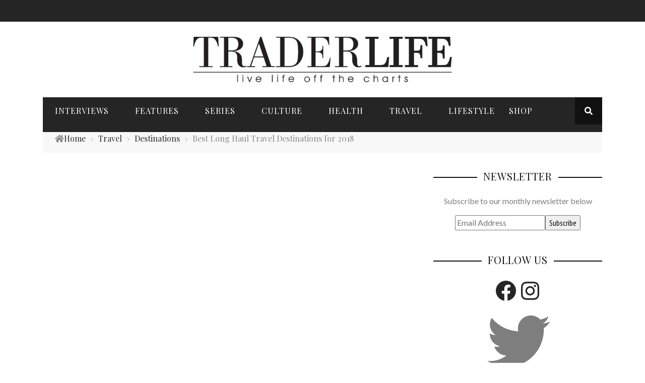

--- FILE ---
content_type: text/html; charset=utf-8
request_url: https://traderlife.co.uk/travel/destinations/best-places-travel-2018/
body_size: 43857
content:
<!DOCTYPE html><html lang="en-US" xmlns:og="http://opengraphprotocol.org/schema/" xmlns:fb="http://www.facebook.com/2008/fbml"><head>
<meta charset="UTF-8"/><meta name="viewport" content="width=device-width, initial-scale=1"/><meta http-equiv="Content-Type" content="text/html; charset=UTF-8"/><title>Best Long Haul Travel Destinations for 2018 | TraderLife</title>
	<link rel="canonical" href="https://traderlife.co.uk/travel/destinations/best-places-travel-2018/"/>
<link rel="stylesheet" href="//fonts.googleapis.com/css?family=PT%20Sans%20Narrow%3Aital%2Cwght%400%2C400%3B0%2C700%7CPlayfair%20Display%3A400%2C700%2C900%2C400italic%2C700italic%2C900italic%7COswald%3A300%2C400%2C700%7CLato%3A100%2C300%2C400%2C700%2C900%2C100italic%2C300italic%2C400italic%2C700italic%2C900italic&amp;display=swap"/><link rel="stylesheet" href="../../../wp-content/cache/min/1/4dcfb687cce1f2069b387e6e00ac6716.css" data-minify="1"/><link rel="pingback" href="https://traderlife.co.uk/xmlrpc.php"/><link href="https://fonts.googleapis.com/" rel="preconnect" crossorigin=""/><link href="https://fonts.gstatic.com/" rel="preconnect" crossorigin=""/><meta name="description" content="As summer makes way for dark autumnal nights, it&#39;s time to plan next year&#39;s trip. Here are the Best Long Haul Travel Destinations for 2018..."/><meta name="robots" content="index, follow, max-snippet:-1, max-image-preview:large, max-video-preview:-1"/><meta property="og:locale" content="en_US"/><meta property="og:type" content="article"/><meta property="og:title" content="Best Long Haul Travel Destinations for 2018 | TraderLife"/><meta property="og:description" content="As summer makes way for dark autumnal nights, it&#39;s time to plan next year&#39;s trip. Here are the Best Long Haul Travel Destinations for 2018..."/><meta property="og:url" content="https://traderlife.co.uk/travel/destinations/best-places-travel-2018/"/><meta property="og:site_name" content="TraderLife"/><meta property="article:published_time" content="2018-12-12T10:28:41+00:00"/><meta property="article:modified_time" content="2019-01-02T17:37:01+00:00"/><meta property="og:image"/><meta property="og:image:width" content="5120"/><meta property="og:image:height" content="3407"/><meta name="twitter:card" content="summary"/><meta name="twitter:creator" content="@_TraderLife"/><meta name="twitter:site" content="@_TraderLife"/> <script type="application/ld+json" class="yoast-schema-graph">{"@context":"https://schema.org","@graph":[{"@type":"Organization","@id":"https://traderlife.co.uk/#organization","name":"TraderLife","url":"https://traderlife.co.uk/","sameAs":["https://www.instagram.com/_traderlife/","https://twitter.com/_TraderLife"],"logo":{"@type":"ImageObject","@id":"https://traderlife.co.uk/#logo","inLanguage":"en-US","url":"https://traderlife.co.uk/wp-content/uploads/2017/02/TraderLifeLogo1.jpg","width":1500,"height":206,"caption":"TraderLife"},"image":{"@id":"https://traderlife.co.uk/#logo"}},{"@type":"WebSite","@id":"https://traderlife.co.uk/#website","url":"https://traderlife.co.uk/","name":"TraderLife","description":"Live Life Off The Charts","publisher":{"@id":"https://traderlife.co.uk/#organization"},"potentialAction":[{"@type":"SearchAction","target":"https://traderlife.co.uk/?s={search_term_string}","query-input":"required name=search_term_string"}],"inLanguage":"en-US"},{"@type":"ImageObject","@id":"https://traderlife.co.uk/travel/destinations/best-places-travel-2018/#primaryimage","inLanguage":"en-US","url":"https://traderlife.co.uk/wp-content/uploads/2017/09/VG9ycmVzIGRlbCBQYWluZS5qcGc.jpeg","width":5120,"height":3407,"caption":"Route of Parks, Chile. Photo: Hills Balfour"},{"@type":"WebPage","@id":"https://traderlife.co.uk/travel/destinations/best-places-travel-2018/#webpage","url":"https://traderlife.co.uk/travel/destinations/best-places-travel-2018/","name":"Best Long Haul Travel Destinations for 2018 | TraderLife","isPartOf":{"@id":"https://traderlife.co.uk/#website"},"primaryImageOfPage":{"@id":"https://traderlife.co.uk/travel/destinations/best-places-travel-2018/#primaryimage"},"datePublished":"2018-12-12T10:28:41+00:00","dateModified":"2019-01-02T17:37:01+00:00","description":"As summer makes way for dark autumnal nights, it's time to plan next year's trip. Here are the Best Long Haul Travel Destinations for 2018...","inLanguage":"en-US","potentialAction":[{"@type":"ReadAction","target":["https://traderlife.co.uk/travel/destinations/best-places-travel-2018/"]}]},{"@type":"Article","@id":"https://traderlife.co.uk/travel/destinations/best-places-travel-2018/#article","isPartOf":{"@id":"https://traderlife.co.uk/travel/destinations/best-places-travel-2018/#webpage"},"author":{"@id":"https://traderlife.co.uk/#/schema/person/4f3a4535b76cf478aee5a8f18c7fe10c"},"headline":"Best Long Haul Travel Destinations for 2018","datePublished":"2018-12-12T10:28:41+00:00","dateModified":"2019-01-02T17:37:01+00:00","mainEntityOfPage":{"@id":"https://traderlife.co.uk/travel/destinations/best-places-travel-2018/#webpage"},"publisher":{"@id":"https://traderlife.co.uk/#organization"},"image":{"@id":"https://traderlife.co.uk/travel/destinations/best-places-travel-2018/#primaryimage"},"keywords":"Winter","articleSection":"Destinations","inLanguage":"en-US"},{"@type":"Person","@id":"https://traderlife.co.uk/#/schema/person/4f3a4535b76cf478aee5a8f18c7fe10c","name":"Editor","image":{"@type":"ImageObject","@id":"https://traderlife.co.uk/#personlogo","inLanguage":"en-US","url":"https://secure.gravatar.com/avatar/a4046323a53f126aa12b8629c00cb605?s=96&d=mm&r=g","caption":"Editor"}}]}</script> <link rel="dns-prefetch" href="https://fonts.googleapis.com/"/><link rel="dns-prefetch" href="https://maps.googleapis.com/"/><link rel="dns-prefetch" href="https://maps.gstatic.com/"/><link rel="dns-prefetch" href="https://fonts.gstatic.com/"/><link rel="dns-prefetch" href="https://ajax.googleapis.com/"/><link rel="dns-prefetch" href="https://apis.google.com/"/><link rel="dns-prefetch" href="https://google-analytics.com/"/><link rel="dns-prefetch" href="https://www.google-analytics.com/"/><link rel="dns-prefetch" href="https://ssl.google-analytics.com/"/><link rel="dns-prefetch" href="https://youtube.com/"/><link rel="dns-prefetch" href="https://api.pinterest.com/"/><link rel="dns-prefetch" href="https://cdnjs.cloudflare.com/"/><link rel="dns-prefetch" href="https://pixel.wp.com/"/><link rel="dns-prefetch" href="https://connect.facebook.net/"/><link rel="dns-prefetch" href="https://platform.twitter.com/"/><link rel="dns-prefetch" href="https://syndication.twitter.com/"/><link rel="dns-prefetch" href="https://platform.instagram.com/"/><link rel="dns-prefetch" href="https://disqus.com/"/><link rel="dns-prefetch" href="https://sitename.disqus.com/"/><link rel="dns-prefetch" href="https://s7.addthis.com/"/><link rel="dns-prefetch" href="https://platform.linkedin.com/"/><link rel="dns-prefetch" href="https://w.sharethis.com/"/><link rel="dns-prefetch" href="https://s0.wp.com/"/><link rel="dns-prefetch" href="https://s.gravatar.com/"/><link rel="dns-prefetch" href="https://stats.wp.com/"/><link rel="dns-prefetch" href="https://v0.wordpress.com/"/><meta property="og:title" content="Best Long Haul Travel Destinations for 2018"/><meta property="og:type" content="article"/><meta property="og:url" content="https://traderlife.co.uk/travel/destinations/best-places-travel-2018/"/><meta property="og:site_name" content="TraderLife"/><meta property="og:image"/>  <script type="text/javascript" data-cfasync="false">(window.gaDevIds=window.gaDevIds||[]).push("dZGIzZG");
	var mi_version         = '7.13.2';
	var mi_track_user      = true;
	var mi_no_track_reason = '';
	var disableStr = 'ga-disable-UA-86863385-1';
	/* Function to detect opted out users */
	function __gaTrackerIsOptedOut() {
		return document.cookie.indexOf(disableStr + '=true') > -1;
	}
	/* Disable tracking if the opt-out cookie exists. */
	if ( __gaTrackerIsOptedOut() ) {
		window[disableStr] = true;
	}
	/* Opt-out function */
	function __gaTrackerOptout() {
	  document.cookie = disableStr + '=true; expires=Thu, 31 Dec 2099 23:59:59 UTC; path=/';
	  window[disableStr] = true;
	}
	if ( 'undefined' === typeof gaOptout ) {
		function gaOptout() {
			__gaTrackerOptout();
		}
	}
	if ( mi_track_user ) {
	} else {
		console.log( "" );
		(function() {
			/* https://developers.google.com/analytics/devguides/collection/analyticsjs/ */
			var noopfn = function() {
				return null;
			};
			var noopnullfn = function() {
				return null;
			};
			var Tracker = function() {
				return null;
			};
			var p = Tracker.prototype;
			p.get = noopfn;
			p.set = noopfn;
			p.send = noopfn;
			var __gaTracker = function() {
				var len = arguments.length;
				if ( len === 0 ) {
					return;
				}
				var f = arguments[len-1];
				if ( typeof f !== 'object' || f === null || typeof f.hitCallback !== 'function' ) {
					console.log( 'Not running function __gaTracker(' + arguments[0] + " ....) because you are not being tracked. " + mi_no_track_reason );
					return;
				}
				try {
					f.hitCallback();
				} catch (ex) {
				}
			};
			__gaTracker.create = function() {
				return new Tracker();
			};
			__gaTracker.getByName = noopnullfn;
			__gaTracker.getAll = function() {
				return [];
			};
			__gaTracker.remove = noopfn;
			window['__gaTracker'] = __gaTracker;
					})();
		}</script> <style type="text/css">img.wp-smiley,img.emoji{display:inline!important;border:none!important;box-shadow:none!important;height:1em!important;width:1em!important;margin:0 .07em!important;vertical-align:-0.1em!important;background:none!important;padding:0!important}</style><style id="wp-block-library-inline-css" type="text/css">.has-text-align-justify{text-align:justify}</style><style id="rocket-lazyload-inline-css" type="text/css">.rll-youtube-player{position:relative;padding-bottom:56.23%;height:0;overflow:hidden;max-width:100%}.rll-youtube-player iframe{position:absolute;top:0;left:0;width:100%;height:100%;z-index:100;background:0 0}.rll-youtube-player img{bottom:0;display:block;left:0;margin:auto;max-width:100%;width:100%;position:absolute;right:0;top:0;border:none;height:auto;cursor:pointer;-webkit-transition:.4s all;-moz-transition:.4s all;transition:.4s all}.rll-youtube-player img:hover{-webkit-filter:brightness(75%)}.rll-youtube-player .play{height:72px;width:72px;left:50%;top:50%;margin-left:-36px;margin-top:-36px;position:absolute;background:url(../../../wp-content/plugins/wp-rocket/assets/img/youtube.png) no-repeat;cursor:pointer}</style> <script type="text/javascript" src="../../../wp-content/cache/busting/1/wp-includes/js/jquery/jquery-1.12.4-wp.js" id="jquery-core-js"></script> <script type="text/javascript" id="login-with-ajax-js-extra">/* <![CDATA[ */ var LWA = {"ajaxurl":"/"}; /* ]]> */</script>  <script type="text/javascript" id="monsterinsights-frontend-script-js-extra">/* <![CDATA[ */ var monsterinsights_frontend = {"js_events_tracking":"true","download_extensions":"doc,pdf,ppt,zip,xls,docx,pptx,xlsx","inbound_paths":"[]","home_url":"https:\/\/traderlife.co.uk","hash_tracking":"false"}; /* ]]> */</script>   <link rel="https://api.w.org/" href="https://traderlife.co.uk/wp-json/"/><link rel="EditURI" type="application/rsd+xml" title="RSD" href="https://traderlife.co.uk/xmlrpc.php?rsd"/><link rel="wlwmanifest" type="application/wlwmanifest+xml" href="https://traderlife.co.uk/wp-includes/wlwmanifest.xml"/><meta name="generator" content="WordPress 5.5.3"/><link rel="shortlink" href="https://wp.me/p83i1j-R7"/><style type="text/css">img#wpstats{display:none}</style>  <link rel="amphtml" href="https://traderlife.co.uk/travel/destinations/best-places-travel-2018/amp/"/><style type="text/css" media="all">.review-score{display:none!important}.post-date{display:none!important}.meta-comment{display:none!important}::selection{color:#FFF;background:#777}::-webkit-selection{color:#FFF;background:#777}p>a,p>a:hover,.single-page .article-content a:hover,.single-page .article-content a:visited,.content_out.small-post .meta .post-category,.bk-sub-menu li:hover>a,#top-menu>ul>li>.sub-menu a:hover,.bk-dropdown-menu li:hover>a,.widget_tag_cloud .tagcloud a:hover,.widget-twitter .fa-twitter,.widget-twitter ul.slides li .twitter-message a,.footer .searchform-wrap .search-icon i,.content_in .meta>div.post-category a,.row-type .meta .post-category,#top-menu>ul>li:hover>a,.article-content li a,.article-content p a,.s-post-header .meta>.post-category,.breadcrumbs .location,.footer .widget-title h3,.s-post-nav .icon i,.recommend-box .close,.s-post-nav .nav-title span,.s-tags a:hover,.error-number h4,.redirect-home,.module-breaking-carousel .flex-direction-nav .flex-next,.module-breaking-carousel:hover .flex-direction-nav .flex-prev,.bk-author-box .author-info .bk-author-page-contact a:hover,#comment-submit:hover,.module-feature2 .meta .post-category,.loadmore span.ajaxtext:hover,.bk-blog-content .meta .post-category,.widget-social-counter ul li .social-icon,.flex-direction-nav li a,.module-feature2 .readmore a:hover,.module-blog ul li .readmore a:hover,#pagination .page-numbers,.post-page-links a,input[type="submit"]:hover,.single-page .icon-play:hover,.row-type .readmore a:hover,ul.forum-titles li.bbp-forum-info,#bbpress-forums li.bbp-header li.bbp-topic-title,#wp-calendar tbody td a,#wp-calendar tfoot #prev,.widget-twitter .flex-direction-nav li a:hover,.widget_latest_comments .flex-direction-nav li a:hover,.woocommerce-page a.button:hover,.woocommerce-page div.product form.cart .button:hover,.woocommerce-page #review_form #respond .form-submit #submit:hover,.woocommerce-page div.product div.thumbnails .flex-direction-nav li a,.woocommerce-page .woocommerce-message .button:hover,.woocommerce-page input.button:hover,.woocommerce-page input.button.alt:hover,.woocommerce-page .cart-collaterals .shipping_calculator h2:hover,.woocommerce-page .widget_price_filter .price_slider_amount .button:hover,.button:hover,.bbp-login-form .bbp-submit-wrapper #user-submit:hover,.widget_latest_replies .details .comment-author,.widget_recent_topics .details .comment-author a,.woocommerce-page .star-rating span,.woocommerce-page p.stars a,.woocommerce-page div.product form.cart table td .reset_variations:hover,.bk_small_cart .widget_shopping_cart .cart_list a:hover,.top-nav .bk-lwa .bk-account-info a:hover,.bk_small_cart .woocommerce.widget_shopping_cart .buttons a:hover,a.bk_u_login:hover,a.bk_u_logout:hover,.bk-back-login:hover,.bk_small_cart .cart-contents:hover,.woocommerce-cart .cart-collaterals .cart_totals .woocommerce-shipping-calculator .button:hover,.top-nav .bk-links-modal:hover,.bk_small_cart .cart-contents span,#main-mobile-menu .expand i,.main-nav.bk-menu-light .bk-sub-menu li>a:hover,.main-nav.bk-menu-light .bk-sub-posts .post-title a:hover,.top-bar.bk-menu-light .bk_small_cart .woocommerce.widget_shopping_cart .buttons a:hover,.woocommerce-cart .wc-proceed-to-checkout a.checkout-button:hover{color:#777}#top-menu>ul>li>.sub-menu,.bk-dropdown-menu,.widget_tag_cloud .tagcloud a:hover,.s-post-nav .nav-title span,.s-tags a:hover,.s-post-nav .nav-title span,.bk-mega-menu,.bk-mega-column-menu,.search-loadding,#comment-submit:hover,#pagination .page-numbers,.post-page-links a,.post-page-links>span,.widget-twitter .flex-direction-nav li a:hover,.widget_latest_comments .flex-direction-nav li a:hover,#mobile-inner-header,.menu-location-title,.woocommerce-page a.button:hover,.woocommerce-page div.product form.cart .button:hover,input[type="submit"]:hover,.woocommerce-page #review_form #respond .form-submit #submit:hover,.woocommerce-page .woocommerce-message .button:hover,.woocommerce-page input.button:hover,.woocommerce-page .cart-collaterals .shipping_calculator h2:hover,.woocommerce-page .widget_price_filter .price_slider_amount .button:hover,.button:hover,.bbp-login-form .bbp-submit-wrapper #user-submit:hover,.bk-lwa:hover>.bk-account-info,.bk-back-login:hover,.bk_small_cart:hover #bk_small_cart_widget,.bk_small_cart .woocommerce.widget_shopping_cart .buttons a:hover,.woocommerce-cart .cart-collaterals .cart_totals .woocommerce-shipping-calculator .button:hover,.menu-location-title,#mobile-inner-header,.woocommerce-cart .wc-proceed-to-checkout a.checkout-button:hover,.main-nav.bk-menu-light .main-nav-container{border-color:#777}.widget_most_commented .comments:after{border-right-color:#777}.thumb,.module-fw-slider .flex-control-nav li a.flex-active,.module-breaking-carousel .content_out.small-post .meta:after,.widget_most_commented .comments,.footer .cm-flex .flex-control-paging li a.flex-active,.main-nav #main-menu .menu>li:hover,.main-nav .menu>li.current-menu-item,.module-feature2 .flex-direction-nav li a:hover,#ajax-form-search,.ajax-form input,.bk-review-box .bk-overlay span,.bk-score-box,.share-total,#pagination .page-numbers.current,.post-page-links>span,.woocommerce span.onsale,.woocommerce-page span.onsale,.widget_display_stats dd strong,.widget_display_search .search-icon,.searchform-wrap .search-icon,#bbpress-forums #bbp-search-form .search-icon,#back-top,.woocommerce-page div.product .summary .product_title span,.woocommerce-page div.product .woocommerce-tabs ul.tabs li.active,.related.products>h2 span,.woocommerce-page #reviews h3 span,.upsells.products>h2 span,.cross-sells>h2 span,.woocommerce-page .cart-collaterals .cart_totals h2 span,.bbp-pagination-links a:hover,.bbp-pagination-links span.current,.module-square-grid .content_in_wrapper,.bk_tabs .ui-tabs-nav li.ui-tabs-active{background-color:#777}.content_out .review-score,::-webkit-scrollbar-thumb,::-webkit-scrollbar-thumb:window-inactive{background-color:rgba(119,119,119,.9)}.footer .cm-flex .flex-control-paging li a{background-color:rgba(119,119,119,.3)}#page-wrap{width:auto}a{color:#252525!important}.footer-sidebar a{color:#d8d8d8!important}.module-feature1 .large-post .post-c-wrap a,.module-feature1 .small-post .post-c-wrap a{color:#fff!important}.list-small-post a,.bk-square-grid-content a,.bk-carousel-wrap a,.module-feature-slider a,.main-nav a{color:#fff!important}.ajax-search-icon{color:#fff!important;padding:15px!important;background-color:#111!important}.ajax-search-wrap .ajax-form input[type="text"]{background-color:#111!important;font-weight:inherit!important;font-size:14px!important}#back-top{color:#252525!important}.module-block-1 .list-small-post a{color:#252525!important}.bk-copyright a{color:#d8d8d8!important}.bk-account-info a{color:#d8d8d8!important}.recommend-box a{color:#252525!important}.bk-share a,.bk_twitter_share a{color:#fff!important}.bk-share svg,.bk_twitter_share svg{vertical-align:auto!important;margin-top:12px!important}.share-total{background-color:#252729!important}.nav-prev a,.nav-next a{color:#fff!important}.jetpack-social-widget-list{text-align:center!important}.readmore a:hover{color:#fff!important}p.intro{font-weight:600!important;-webkit-font-smoothing:auto!important}#mobile-menu a{color:#fff!important}#mobile-menu .menu-item svg{margin-top:12px!important}#mobile-inner-header .mobile-menu-close{color:#fff!important}cite{display:block!important;font-size:.6em!important;font-style:italic!important}blockquote:after{margin-left:0!important;vertical-align:-.6em!important}#ajax-search-result a{color:#252525!important}#instagram .share-item__icon{background:#f09433;background:-moz-linear-gradient(45deg,#f09433 0%,#e6683c 25%,#dc2743 50%,#cc2366 75%,#bc1888 100%);background:-webkit-linear-gradient(45deg,#f09433 0%,#e6683c 25%,#dc2743 50%,#cc2366 75%,#bc1888 100%);background:linear-gradient(45deg,#f09433 0%,#e6683c 25%,#dc2743 50%,#cc2366 75%,#bc1888 100%);filter:progid:DXImageTransform.Microsoft.gradient(startColorstr='#f09433',endColorstr='#bc1888',GradientType=1)}#pocket .share-item__icon{background-color:#ef4056}#whatsapp .share-item__icon{background-color:#25D366}@media screen and (max-width:510px){.article-content .wp-caption.alignright{width:100%!important}}.article-content iframe.wp-embedded-content{position:relative!important;display:block!important}span.thumbnail-caption{display:block!important;position:absolute!important;bottom:0!important;background-color:#fff!important;width:100%!important;text-align:left!important}.article-wrap .social-share .share-item__value,.article-wrap .social-share .bk-twitter-share-icon{display:none!important}.article-wrap .share-box .share-total-wrap{display:none!important}.share-box .social-share{padding-left:0!important}.article-wrap .related-box{margin-top:25px!important}</style><link rel="icon" href="../../../wp-content/uploads/2016/12/cropped-TL-ICO-2nd-Draft-3-32x32.png" sizes="32x32"/><link rel="icon" href="../../../wp-content/uploads/2016/12/cropped-TL-ICO-2nd-Draft-3-192x192.png" sizes="192x192"/><link rel="apple-touch-icon" href="../../../wp-content/uploads/2016/12/cropped-TL-ICO-2nd-Draft-3-180x180.png"/><meta name="msapplication-TileImage" content="https://traderlife.co.uk/wp-content/uploads/2016/12/cropped-TL-ICO-2nd-Draft-3-270x270.png"/><style id="customify_output_style">a,.entry-meta a{color:#df421d}.site-title a,h1,h2,h3,h4,h5,h6,h1 a,h2 a,h3 a,h4 a,h5 a,h6 a,.widget-title,a:hover,.entry-meta a:hover{color:#df421d}body{color:#7e7e7e}body,.site{background:#fff}@media screen and (min-width:1000px){.site-title{font-size:24px}.site-content{padding:18px}}</style><style id="customify_fonts_output">.site-title a,h1,h2,h3,h4,h5,h6,h1 a,h2 a,h3 a,h4 a,h5 a,h6 a,.widget-title{font-family:Oswald;font-weight:400}html body{font-family:"PT Sans Narrow";font-weight:400}</style><style type="text/css" title="dynamic-css" class="options-output">.header-wrap{background-color:transparent}#top-menu>ul>li,#top-menu>ul>li .sub-menu li,.bk_u_login,.bk_u_logout,.bk-links-modal{font-family:"Playfair Display";font-weight:400;font-style:normal}.main-nav #main-menu .menu>li,.main-nav #main-menu .menu>li>a,.mega-title h3,.header .logo.logo-text h1,.bk-sub-posts .post-title,.comment-box .comment-author-name,.today-date{font-family:"Playfair Display";font-weight:400;font-style:normal}.review-score,.bk-criteria-wrap>span{font-family:Oswald;font-weight:400;font-style:normal}.meta,.post-category,.widget_comment .cm-header div,.module-feature2 .post-author,.comment-box .comment-time,.share-box ul li .share-item__value,.share-box .bk-share .share-item__valuem,.share-total,.loadmore span.ajaxtext,.woocommerce-page a.button,#comment-submit,.woocommerce-page #review_form #respond .form-submit #submit,.woocommerce-page div.product form.cart .button,.woocommerce-page input.button,.woocommerce-page .cart-collaterals .shipping_calculator .button,.woocommerce-page .cart-collaterals .shipping_calculator h2,.woocommerce span.onsale,.woocommerce-page span.onsale,.breadcrumbs,.s-post-nav .nav-title span,.product_meta .post-tags-title,.woocommerce-page .widget_price_filter .price_slider_amount .button,.button,.woocommerce-page div.product form.cart table td select,.woocommerce-page div.product form.cart table td .reset_variations,.bk-search-content .nothing-respond,.bk_small_cart .woocommerce.widget_shopping_cart .buttons a,.woocommerce-page div.product p.price ins,.woocommerce-cart .cart-collaterals .cart_totals .woocommerce-shipping-calculator .button{font-family:"Playfair Display";font-weight:400;font-style:normal}h1,h2,h3,h4,h5,#mobile-top-menu>ul>li,#mobile-menu>ul>li,#footer-menu a,.bk-copyright,.widget-social-counter .counter,.widget-social-counter ul li .data .subscribe,.woocommerce-page div.product .woocommerce-tabs ul.tabs li a,#bbpress-forums ul.forum-titles,.breadcrumbs .location,#bbpress-forums li.bbp-header,.woocommerce-page ul.product_list_widget li a,.bk_small_cart .woocommerce.widget_shopping_cart .total,.bk_small_cart .widget_shopping_cart .cart_list a,.bk_tabs .ui-tabs-nav li,.bkteamsc .team-member .member-name,.buttonsc{font-family:"Playfair Display";font-weight:400;font-style:normal}body,textarea,input,p,.entry-excerpt,.comment-text,.comment-author,.article-content,.comments-area,.tag-list,.bk-mega-menu .bk-sub-posts .feature-post .menu-post-item .post-date,.comments-area small{font-family:Lato;font-weight:400;font-style:normal}</style><noscript><style id="rocket-lazyload-nojs-css">.rll-youtube-player,[data-lazy-src]{display:none!important}</style></noscript></head><body class="post-template-default single single-post postid-3293 single-format-standard stagtools"><div id="page-wrap" class="wide"><div id="main-mobile-menu"><div class="block"><div id="mobile-inner-header"> <a class="mobile-menu-close" href="#" title="Close"><i class="fa fa-arrow-left"></i></a></div><div class="main-menu"><h3 class="menu-location-title"> Main Menu</h3><div id="mobile-menu" class="menu-main-menu-new-container"><ul id="menu-main-menu-new" class="menu"><li id="menu-item-5444" class="menu-item menu-item-type-taxonomy menu-item-object-category menu-item-has-children menu-item-5444 menu-category-155"><a href="../../../interviews/">Interviews</a><ul class="sub-menu"><li id="menu-item-5553" class="menu-item menu-item-type-taxonomy menu-item-object-category menu-item-5553 menu-category-148"><a href="../../../interviews/trader-dozen/">Trader Dozen</a></li><li id="menu-item-5446" class="menu-item menu-item-type-taxonomy menu-item-object-category menu-item-5446 menu-category-147"><a href="../../../interviews/pod-chats/">Pod Chats</a></li><li id="menu-item-6575" class="menu-item menu-item-type-taxonomy menu-item-object-category menu-item-6575 menu-category-169"><a href="../../../interviews/day-in-the-life/">Day in the Life</a></li><li id="menu-item-5445" class="menu-item menu-item-type-taxonomy menu-item-object-category menu-item-5445 menu-category-149"><a href="../../../interviews/desert-island-trades/">Desert Island Trades</a></li><li><a href="https://nva.org.uk/">Gambling Sites Not On Gamstop</a></li><li><a href="https://pumphousegallery.org.uk/">Casinos Not On Gamstop</a></li><li><a href="https://mindfulnessteachersuk.org.uk/">Non Gamstop Casinos</a></li><li><a href="https://gdalabel.org.uk/">Casinos Not On Gamstop</a></li><li><a href="https://uk-sobs.org.uk/">Non Gamstop Casinos</a></li></ul></li><li id="menu-item-5447" class="menu-item menu-item-type-taxonomy menu-item-object-category menu-item-has-children menu-item-5447 menu-category-3"><a href="../../../features/">Features</a><ul class="sub-menu"><li id="menu-item-5448" class="menu-item menu-item-type-taxonomy menu-item-object-category menu-item-5448 menu-category-134"><a href="../../../features/lunch-break-reads/">Lunch Break Reads</a></li><li id="menu-item-5449" class="menu-item menu-item-type-taxonomy menu-item-object-category menu-item-5449 menu-category-137"><a href="../../../features/trader-digest/">Trader Digest</a></li><li id="menu-item-5521" class="menu-item menu-item-type-taxonomy menu-item-object-category menu-item-5521 menu-category-133"><a href="../../../features/business/">Business</a></li><li id="menu-item-5451" class="menu-item menu-item-type-taxonomy menu-item-object-category menu-item-5451 menu-category-138"><a href="../../../features/trading-history/">Trading History</a></li><li id="menu-item-5454" class="menu-item menu-item-type-taxonomy menu-item-object-category menu-item-5454 menu-category-135"><a href="../../../features/infographics/">Infographics</a></li></ul></li><li id="menu-item-5515" class="menu-item menu-item-type-taxonomy menu-item-object-category menu-item-has-children menu-item-5515 menu-category-158"><a href="../../../series/">Series</a><ul class="sub-menu"><li id="menu-item-5519" class="menu-item menu-item-type-taxonomy menu-item-object-category menu-item-5519 menu-category-139"><a href="../../../series/trading-legends/">Trading Legends</a></li><li id="menu-item-5518" class="menu-item menu-item-type-taxonomy menu-item-object-category menu-item-5518 menu-category-136"><a href="../../../series/rogue-traders/">Rogue Traders</a></li><li id="menu-item-5517" class="menu-item menu-item-type-taxonomy menu-item-object-category menu-item-5517 menu-category-142"><a href="../../../series/great-trades-of-history/">Great Trades of History</a></li><li id="menu-item-5516" class="menu-item menu-item-type-taxonomy menu-item-object-category menu-item-5516 menu-category-141"><a href="../../../series/diary-of-a-trainee/">Diary of a Trainee</a></li><li id="menu-item-5520" class="menu-item menu-item-type-taxonomy menu-item-object-category menu-item-5520 menu-category-140"><a href="../../../series/urban-myths/">Urban Myths</a></li></ul></li><li id="menu-item-5456" class="menu-item menu-item-type-taxonomy menu-item-object-category menu-item-has-children menu-item-5456 menu-category-157"><a href="../../../culture/">Culture</a><ul class="sub-menu"><li id="menu-item-5458" class="menu-item menu-item-type-taxonomy menu-item-object-category menu-item-5458 menu-category-129"><a href="../../../culture/books/">Books</a></li><li id="menu-item-5459" class="menu-item menu-item-type-taxonomy menu-item-object-category menu-item-5459 menu-category-130"><a href="../../../culture/films-tv/">Films &amp; TV</a></li><li id="menu-item-5460" class="menu-item menu-item-type-taxonomy menu-item-object-category menu-item-5460 menu-category-131"><a href="../../../culture/food-drink/">Food &amp; Drink</a></li><li id="menu-item-5461" class="menu-item menu-item-type-taxonomy menu-item-object-category menu-item-5461 menu-category-132"><a href="../../../culture/podcasts/">Podcasts</a></li><li id="menu-item-5457" class="menu-item menu-item-type-taxonomy menu-item-object-category menu-item-5457 menu-category-128"><a href="../../../culture/art/">Art</a></li></ul></li><li id="menu-item-5478" class="menu-item menu-item-type-taxonomy menu-item-object-category menu-item-has-children menu-item-5478 menu-category-143"><a href="../../../health/">Health</a><ul class="sub-menu"><li id="menu-item-5480" class="menu-item menu-item-type-taxonomy menu-item-object-category menu-item-5480 menu-category-145"><a href="../../../health/trader-workouts/">Trader Workouts</a></li><li id="menu-item-5479" class="menu-item menu-item-type-taxonomy menu-item-object-category menu-item-5479 menu-category-144"><a href="../../../health/trader-psychology/">Trader Psychology</a></li><li id="menu-item-5481" class="menu-item menu-item-type-taxonomy menu-item-object-category menu-item-5481 menu-category-146"><a href="../../../health/work-life-balance/">Work/Life Balance</a></li></ul></li><li id="menu-item-5462" class="menu-item menu-item-type-taxonomy menu-item-object-category current-post-ancestor menu-item-has-children menu-item-5462 menu-category-156"><a href="../../../travel/">Travel</a><ul class="sub-menu"><li id="menu-item-5466" class="menu-item menu-item-type-taxonomy menu-item-object-category menu-item-5466 menu-category-154"><a href="../../../travel/trader-travelogue/">Trader Travelogue</a></li><li id="menu-item-5464" class="menu-item menu-item-type-taxonomy menu-item-object-category current-post-ancestor current-menu-parent current-post-parent menu-item-5464 menu-category-152"><a href="../../../travel/destinations/">Destinations</a></li><li id="menu-item-5463" class="menu-item menu-item-type-taxonomy menu-item-object-category menu-item-5463 menu-category-151"><a href="../../../travel/around-the-world-in-80-trades/">Around the World in 80 Trades</a></li><li id="menu-item-5465" class="menu-item menu-item-type-taxonomy menu-item-object-category menu-item-5465 menu-category-153"><a href="../../../travel/trader-postcards/">Trader Postcards</a></li></ul></li><li id="menu-item-5467" class="menu-item menu-item-type-taxonomy menu-item-object-category menu-item-has-children menu-item-5467 menu-category-150"><a href="../../../lifestyle/">Lifestyle</a><ul class="sub-menu"><li id="menu-item-5468" class="menu-item menu-item-type-taxonomy menu-item-object-category menu-item-5468 menu-category-8"><a href="../../../lifestyle/cars/">Cars</a></li><li id="menu-item-5474" class="menu-item menu-item-type-taxonomy menu-item-object-category menu-item-5474 menu-category-10"><a href="../../../lifestyle/property/">Property</a></li><li id="menu-item-5472" class="menu-item menu-item-type-taxonomy menu-item-object-category menu-item-5472 menu-category-9"><a href="../../../lifestyle/gadgets/">Gadgets</a></li><li id="menu-item-5473" class="menu-item menu-item-type-taxonomy menu-item-object-category menu-item-5473 menu-category-15"><a href="../../../lifestyle/investments/">Investments</a></li><li id="menu-item-5470" class="menu-item menu-item-type-taxonomy menu-item-object-category menu-item-5470 menu-category-13"><a href="../../../lifestyle/events/">Events</a></li><li id="menu-item-5469" class="menu-item menu-item-type-taxonomy menu-item-object-category menu-item-5469 menu-category-17"><a href="../../../lifestyle/charity/">Charity</a></li><li id="menu-item-5471" class="menu-item menu-item-type-taxonomy menu-item-object-category menu-item-5471 menu-category-22"><a href="../../../lifestyle/fashion/">Fashion</a></li><li id="menu-item-5475" class="menu-item menu-item-type-taxonomy menu-item-object-category menu-item-5475 menu-category-20"><a href="../../../lifestyle/sport/">Sport</a></li></ul></li><li id="menu-item-5650" class="menu-item menu-item-type-custom menu-item-object-custom menu-item-5650">Shop</li></ul></div></div></div></div><div id="page-inner-wrap"><div class="page-cover mobile-menu-close"></div><div class="bk-page-header"><div class="header-wrap"><div class="top-bar "><div class="bkwrapper container"><div class="top-nav clearfix"><div class="lwa lwa-template-modal bk-template-modal"> <a href="/" class="lwa-links-modal bk-links-modal">Sign in / Join</a><div class="lwa-modal bk-login-modal" style="display:none;"><div class="lwa-form bk-login-form-wrapper bk-form-wrapper"><h1 class="bk-login-title">Login</h1><form name="lwa-form" class="bk-login-modal-form bk-lwa-form" action="/" method="post"><div class="bk-login-panel">Welcome! Login in to your account</div><div class="bk-login-status"> <span class="lwa-status"></span></div><div class="bk-ajaxform-wrap"><div class="lwa-username bk-login-input"><div class="username_input bkusername_input"> <input type="text" name="log" id="lwa_user_login" class="input" placeholder="your username" required=""/></div></div><div class="lwa-password bk-login-input"><div class="password_input bkpassword_input"> <input type="password" name="pwd" id="lwa_user_pass" class="input" value="" placeholder="your password" required=""/></div></div><div class="lwa-submit bk-formsubmit"><div class="lwa-links bk-links"><div class="bk-rememberme"> <a class="lwa-links-remember bk-links-remember" href="/" title="Password Lost and Found">Lost your password?</a></div><div class="bk-registration"></div></div><div class="lwa-submit-button bk-submit-button"> <input type="submit" name="wp-submit" class="lwa-wp-submit" value="Log In" tabindex="100"/> <input type="hidden" name="lwa_profile_link" value="0"/> <input type="hidden" name="login-with-ajax" value="login"/> <input type="hidden" name="redirect_to" value="https://traderlife.co.uk"/></div></div></div></form></div><div class="lwa-remember bk-remember-form-wrapper bk-form-wrapper" style="display:none;"><h1 class="bk-login-title">Lost Password</h1><form name="lwa-remember" class="bk-remember-form bk-lwa-remember" action="/" method="post"> <span class="lwa-status"></span><div class="bk-forgotpass clearfix"><div class="lwa-remember-email bk-login-input"> <input type="text" name="user_login" id="lwa_user_remember" placeholder="Enter username or email"/></div><div class="bk-recover-submit"> <a href="#" class="bk-back-login"><i class="fa fa-long-arrow-left"></i>Back to login</a> <input type="submit" value="Get New Password"/> <input type="hidden" name="login-with-ajax" value="remember"/></div></div></form></div></div></div></div></div></div><div class="header container"><div class="row"><div class="col-md-12"><div class="header-inner header-center"><div class="logo"> <a href="/"> <img src="data:image/svg+xml,%3Csvg%20xmlns=&#39;http://www.w3.org/2000/svg&#39;%20viewBox=&#39;0%200%200%200&#39;%3E%3C/svg%3E" alt="logo" data-lazy-src="../../../wp-content/uploads/2017/02/TraderLifeLogoSmall.jpg"/><noscript><img src="../../../wp-content/uploads/2017/02/TraderLifeLogoSmall.jpg" alt="logo"/></noscript> </a></div></div></div></div></div></div><nav class="main-nav "><div class="main-nav-inner bkwrapper container"><div class="main-nav-container clearfix "><div class="main-nav-wrap"><div class="mobile-menu-wrap"><h3 class="menu-title"> TraderLife</h3> <a class="mobile-nav-btn" id="nav-open-btn"><i class="fa fa-bars"></i></a></div><div id="main-menu" class="menu-main-menu-new-container"><ul id="menu-main-menu-new-1" class="menu"><li class="menu-item menu-item-type-taxonomy menu-item-object-category menu-item-has-children menu-item-5444 menu-category-155"><a href="../../../interviews/">Interviews</a><div class="bk-dropdown-menu"><div class="bk-sub-menu-wrap"><ul class="bk-sub-menu clearfix"><li class="menu-item menu-item-type-taxonomy menu-item-object-category menu-item-5553 menu-category-148"><a href="../../../interviews/trader-dozen/">Trader Dozen</a></li><li class="menu-item menu-item-type-taxonomy menu-item-object-category menu-item-5446 menu-category-147"><a href="../../../interviews/pod-chats/">Pod Chats</a></li><li class="menu-item menu-item-type-taxonomy menu-item-object-category menu-item-6575 menu-category-169"><a href="../../../interviews/day-in-the-life/">Day in the Life</a></li><li class="menu-item menu-item-type-taxonomy menu-item-object-category menu-item-5445 menu-category-149"><a href="../../../interviews/desert-island-trades/">Desert Island Trades</a></li></ul></div></div></li><li class="menu-item menu-item-type-taxonomy menu-item-object-category menu-item-has-children menu-item-5447 menu-category-3"><a href="../../../features/">Features</a><div class="bk-dropdown-menu"><div class="bk-sub-menu-wrap"><ul class="bk-sub-menu clearfix"><li class="menu-item menu-item-type-taxonomy menu-item-object-category menu-item-5448 menu-category-134"><a href="../../../features/lunch-break-reads/">Lunch Break Reads</a></li><li class="menu-item menu-item-type-taxonomy menu-item-object-category menu-item-5449 menu-category-137"><a href="../../../features/trader-digest/">Trader Digest</a></li><li class="menu-item menu-item-type-taxonomy menu-item-object-category menu-item-5521 menu-category-133"><a href="../../../features/business/">Business</a></li><li class="menu-item menu-item-type-taxonomy menu-item-object-category menu-item-5451 menu-category-138"><a href="../../../features/trading-history/">Trading History</a></li><li class="menu-item menu-item-type-taxonomy menu-item-object-category menu-item-5454 menu-category-135"><a href="../../../features/infographics/">Infographics</a></li></ul></div></div></li><li class="menu-item menu-item-type-taxonomy menu-item-object-category menu-item-has-children menu-item-5515 menu-category-158"><a href="../../../series/">Series</a><div class="bk-dropdown-menu"><div class="bk-sub-menu-wrap"><ul class="bk-sub-menu clearfix"><li class="menu-item menu-item-type-taxonomy menu-item-object-category menu-item-5519 menu-category-139"><a href="../../../series/trading-legends/">Trading Legends</a></li><li class="menu-item menu-item-type-taxonomy menu-item-object-category menu-item-5518 menu-category-136"><a href="../../../series/rogue-traders/">Rogue Traders</a></li><li class="menu-item menu-item-type-taxonomy menu-item-object-category menu-item-5517 menu-category-142"><a href="../../../series/great-trades-of-history/">Great Trades of History</a></li><li class="menu-item menu-item-type-taxonomy menu-item-object-category menu-item-5516 menu-category-141"><a href="../../../series/diary-of-a-trainee/">Diary of a Trainee</a></li><li class="menu-item menu-item-type-taxonomy menu-item-object-category menu-item-5520 menu-category-140"><a href="../../../series/urban-myths/">Urban Myths</a></li></ul></div></div></li><li class="menu-item menu-item-type-taxonomy menu-item-object-category menu-item-has-children menu-item-5456 menu-category-157"><a href="../../../culture/">Culture</a><div class="bk-dropdown-menu"><div class="bk-sub-menu-wrap"><ul class="bk-sub-menu clearfix"><li class="menu-item menu-item-type-taxonomy menu-item-object-category menu-item-5458 menu-category-129"><a href="../../../culture/books/">Books</a></li><li class="menu-item menu-item-type-taxonomy menu-item-object-category menu-item-5459 menu-category-130"><a href="../../../culture/films-tv/">Films &amp; TV</a></li><li class="menu-item menu-item-type-taxonomy menu-item-object-category menu-item-5460 menu-category-131"><a href="../../../culture/food-drink/">Food &amp; Drink</a></li><li class="menu-item menu-item-type-taxonomy menu-item-object-category menu-item-5461 menu-category-132"><a href="../../../culture/podcasts/">Podcasts</a></li><li class="menu-item menu-item-type-taxonomy menu-item-object-category menu-item-5457 menu-category-128"><a href="../../../culture/art/">Art</a></li></ul></div></div></li><li class="menu-item menu-item-type-taxonomy menu-item-object-category menu-item-has-children menu-item-5478 menu-category-143"><a href="../../../health/">Health</a><div class="bk-dropdown-menu"><div class="bk-sub-menu-wrap"><ul class="bk-sub-menu clearfix"><li class="menu-item menu-item-type-taxonomy menu-item-object-category menu-item-5480 menu-category-145"><a href="../../../health/trader-workouts/">Trader Workouts</a></li><li class="menu-item menu-item-type-taxonomy menu-item-object-category menu-item-5479 menu-category-144"><a href="../../../health/trader-psychology/">Trader Psychology</a></li><li class="menu-item menu-item-type-taxonomy menu-item-object-category menu-item-5481 menu-category-146"><a href="../../../health/work-life-balance/">Work/Life Balance</a></li></ul></div></div></li><li class="menu-item menu-item-type-taxonomy menu-item-object-category current-post-ancestor menu-item-has-children menu-item-5462 menu-category-156"><a href="../../../travel/">Travel</a><div class="bk-dropdown-menu"><div class="bk-sub-menu-wrap"><ul class="bk-sub-menu clearfix"><li class="menu-item menu-item-type-taxonomy menu-item-object-category menu-item-5466 menu-category-154"><a href="../../../travel/trader-travelogue/">Trader Travelogue</a></li><li class="menu-item menu-item-type-taxonomy menu-item-object-category current-post-ancestor current-menu-parent current-post-parent menu-item-5464 menu-category-152"><a href="../../../travel/destinations/">Destinations</a></li><li class="menu-item menu-item-type-taxonomy menu-item-object-category menu-item-5463 menu-category-151"><a href="../../../travel/around-the-world-in-80-trades/">Around the World in 80 Trades</a></li><li class="menu-item menu-item-type-taxonomy menu-item-object-category menu-item-5465 menu-category-153"><a href="../../../travel/trader-postcards/">Trader Postcards</a></li></ul></div></div></li><li class="menu-item menu-item-type-taxonomy menu-item-object-category menu-item-has-children menu-item-5467 menu-category-150"><a href="../../../lifestyle/">Lifestyle</a><div class="bk-dropdown-menu"><div class="bk-sub-menu-wrap"><ul class="bk-sub-menu clearfix"><li class="menu-item menu-item-type-taxonomy menu-item-object-category menu-item-5468 menu-category-8"><a href="../../../lifestyle/cars/">Cars</a></li><li class="menu-item menu-item-type-taxonomy menu-item-object-category menu-item-5474 menu-category-10"><a href="../../../lifestyle/property/">Property</a></li><li class="menu-item menu-item-type-taxonomy menu-item-object-category menu-item-5472 menu-category-9"><a href="../../../lifestyle/gadgets/">Gadgets</a></li><li class="menu-item menu-item-type-taxonomy menu-item-object-category menu-item-5473 menu-category-15"><a href="../../../lifestyle/investments/">Investments</a></li><li class="menu-item menu-item-type-taxonomy menu-item-object-category menu-item-5470 menu-category-13"><a href="../../../lifestyle/events/">Events</a></li><li class="menu-item menu-item-type-taxonomy menu-item-object-category menu-item-5469 menu-category-17"><a href="../../../lifestyle/charity/">Charity</a></li><li class="menu-item menu-item-type-taxonomy menu-item-object-category menu-item-5471 menu-category-22"><a href="../../../lifestyle/fashion/">Fashion</a></li><li class="menu-item menu-item-type-taxonomy menu-item-object-category menu-item-5475 menu-category-20"><a href="../../../lifestyle/sport/">Sport</a></li></ul></div></div></li><li class="menu-item menu-item-type-custom menu-item-object-custom menu-item-5650">Shop</li></ul></div></div><div class="ajax-search-wrap"><div id="ajax-form-search" class="ajax-search-icon"><i class="fa fa-search"></i></div><form class="ajax-form" method="get" action="/"><fieldset><input id="search-form-text" type="text" class="field" name="s" autocomplete="off" value="" placeholder="Search this Site.."/></fieldset></form><div id="ajax-search-result"></div></div></div></div></nav></div><div class="bk-breadcrumbs-wrap bkwrapper container"><div class="breadcrumbs"><i class="fa fa-home"></i><span itemscope="" itemtype="http://data-vocabulary.org/Breadcrumb"><a itemprop="url" href="/"><span itemprop="title">Home</span></a></span><span class="delim">›</span><span itemscope="" itemtype="http://data-vocabulary.org/Breadcrumb"><a itemprop="url" href="../../../travel/"><span itemprop="title">Travel</span></a></span><span class="delim">›</span><span itemscope="" itemtype="http://data-vocabulary.org/Breadcrumb"><a itemprop="url" href="../../../travel/destinations/"><span itemprop="title">Destinations</span></a></span><span class="delim">›</span><span class="current">Best Long Haul Travel Destinations for 2018</span></div></div><div id="back-top"><i class="fa fa-long-arrow-up"></i></div><div class="single-page " itemscope="" itemtype="http://schema.org/Article"><div class="article-wrap bkwrapper container"><div class="row bk-in-single-page bksection"><div class="main col-md-8"><header id="bk-normal-feat" class="clearfix"><div class="s-feat-img"><img width="620" height="420" src="data:image/svg+xml,%3Csvg%20xmlns=&#39;http://www.w3.org/2000/svg&#39;%20viewBox=&#39;0%200%20620%20420&#39;%3E%3C/svg%3E" class="attachment-bk620_420 size-bk620_420 wp-post-image" alt="long haul travel" loading="lazy" data-attachment-id="3296" data-permalink="https://traderlife.co.uk/travel/destinations/best-places-travel-2018/attachment/vg9ycmvzigrlbcbqywluzs5qcgc/" data-orig-file="https://traderlife.co.uk/wp-content/uploads/2017/09/VG9ycmVzIGRlbCBQYWluZS5qcGc.jpeg" data-orig-size="5120,3407" data-comments-opened="0" data-image-meta="{&#34;aperture&#34;:&#34;0&#34;,&#34;credit&#34;:&#34;&#34;,&#34;camera&#34;:&#34;&#34;,&#34;caption&#34;:&#34;&#34;,&#34;created_timestamp&#34;:&#34;0&#34;,&#34;copyright&#34;:&#34;&#34;,&#34;focal_length&#34;:&#34;0&#34;,&#34;iso&#34;:&#34;0&#34;,&#34;shutter_speed&#34;:&#34;0&#34;,&#34;title&#34;:&#34;&#34;,&#34;orientation&#34;:&#34;0&#34;}" data-image-title="long haul travel" data-image-description="&lt;p&gt;Route of Parks, Chile. Photo: Hills Balfour&lt;/p&gt; " data-medium-file="https://traderlife.co.uk/wp-content/uploads/2017/09/VG9ycmVzIGRlbCBQYWluZS5qcGc-350x233.jpeg" data-large-file="https://traderlife.co.uk/wp-content/uploads/2017/09/VG9ycmVzIGRlbCBQYWluZS5qcGc-1024x681.jpeg"/><noscript>Route of Parks, Chile. Photo: Hills Balfour</p> " data-medium-file="https://traderlife.co.uk/wp-content/uploads/2017/09/VG9ycmVzIGRlbCBQYWluZS5qcGc-350x233.jpeg" data-large-file="https://traderlife.co.uk/wp-content/uploads/2017/09/VG9ycmVzIGRlbCBQYWluZS5qcGc-1024x681.jpeg"/></noscript><span class="thumbnail-caption">Route of Parks, Chile. Photo: Hills Balfour</span></div></header><div class="s_header_wraper"><div class="s-post-header container"><h1 itemprop="headline">Best Long Haul Travel Destinations for 2018</h1><div class="meta"><div class="post-category"><a href="../../../travel/destinations/">Destinations</a></div><div class="post-date" itemprop="datePublished">December 12, 2018</div><div class="post-author" itemprop="author">by <a href="../../../author/alexis-james/">Editor</a></div></div></div></div><div class="article-content clearfix" itemprop="articleBody"><p class="intro">Don&#39;t be dismayed by the dark nights and make sure to avoid the onset of SAD (seasonal affective disorder) by planning your next trip.</p><p>Fortunately, 2018 promises to be an excellent year for travel, particularly those of you prepared to put the air miles in. So, for inspiration on those long and tough days in front of the trading screen, we&#39;ve put together a list of the best long haul travel destinations for next year, and why you should consider visiting them (in addition to the endless G&amp;T on the plane, of course...).</p><h3>Nevada</h3><p>Nevada&#39;s famous city Reno is celebrating its 150th birthday, meaning the year will see a whole programme of sesquicentennial celebrations and events. Often overshadowed by the bright lights of Las Vegas, Nevada’s northern city, coined the ‘biggest little city in the world’, is undergoing a massive urban renaissance, particularly in its Downtown Arts District.</p><p>As well as a burgeoning arts and food scene, Reno is a haven for adventurers, and is now referred to as the Adventure Capital of America, thanks to its proximity to Lake Tahoe and its surrounding ski resorts. The Truckee River runs right through the town, and is fantastic for kayaking, whilst the Whitney Peak Hotel in the heart of Downtown has the world’s tallest climbing wall (164 feet) scaling the hotel’s exterior.</p><p>Reno also features an extensive events line-up next year, with food, art and jazz festivals, marathons, fun runs and bike races.</p><h4>More info: travelnevada.com</h4><div id="attachment_3294" style="width: 4378px" class="wp-caption aligncenter"><a href="#"><img aria-describedby="caption-attachment-3294" loading="lazy" class="size-full wp-image-3294" src="data:image/svg+xml,%3Csvg%20xmlns=&#39;http://www.w3.org/2000/svg&#39;%20viewBox=&#39;0%200%204368%202912&#39;%3E%3C/svg%3E" alt="Reno, Nevada" width="4368" height="2912" data-lazy-srcset="https://traderlife.co.uk/wp-content/uploads/2017/09/UmVubyA1LmpwZw.jpeg 4368w" data-lazy-sizes="(max-width: 4368px) 100vw, 4368px" data-lazy-src="https://traderlife.co.uk/wp-content/uploads/2017/09/UmVubyA1LmpwZw.jpeg"/><noscript></noscript></a><p id="caption-attachment-3294" class="wp-caption-text">Reno, Nevada. Photo: Hills Balfour</p></div><h3>Mauritius</h3><p>2018 marks 50 years since Mauritius proclaimed independence from the UK, and plenty celebrations are planned across the island, including ceremonies, live music and performances on the national day, 12th March.</p><p>As part of wider celebrations throughout the year, visitors can explore all four corners of the island; from the bustling and vibrant city of Port Louis in the north to the Chamarel Seven Coloured Earths and beautiful site of Le Morne Brabant in the south. The cultural and historical aspects of the island will really come to life during these celebrations and visitors will be able to see what a melting pot of cultures Mauritius really is</p><h4>More info: tourism-mauritius.mu</h4><h3>Queensland</h3><p>Known as Australia’s playground for entertainment and adventure, the Gold Coast is stepping into the international spotlight, as it gears up to host the Commonwealth Games in 2018. There&#39;s more to the Gold Coast other than sun and sand, so much so we&#39;ve already produced a TraderLife Guide to the place, which you can read below...</p><h4>More info: <a href="http://www.queensland.com/" target="_blank" rel="noopener">queensland.com</a></h4><blockquote class="wp-embedded-content" data-secret="vNRKBmgDLH"><p><a href="../../../lifestyle/sport/tl-guide-australias-gold-coast/">TraderLife Guide To: Australia&#39;s Gold Coast </a></p></blockquote><p><iframe loading="lazy" class="wp-embedded-content" sandbox="allow-scripts" security="restricted" style="position: absolute; clip: rect(1px, 1px, 1px, 1px);" src="about:blank" data-secret="vNRKBmgDLH" width="600" height="338" title="“TraderLife Guide To: Australia&#39;s Gold Coast ” — TraderLife" frameborder="0" marginwidth="0" marginheight="0" scrolling="no" data-rocket-lazyload="fitvidscompatible" data-lazy-src="https://traderlife.co.uk/lifestyle/sport/tl-guide-australias-gold-coast/embed/#?secret=vNRKBmgDLH"></iframe><noscript><iframe class="wp-embedded-content" sandbox="allow-scripts" security="restricted" style="position: absolute; clip: rect(1px, 1px, 1px, 1px);" src="/#?secret=vNRKBmgDLH" data-secret="vNRKBmgDLH" width="600" height="338" title="“TraderLife Guide To: Australia's Gold Coast ” — TraderLife" frameborder="0" marginwidth="0" marginheight="0" scrolling="no"></iframe></noscript></p><h3>Bahrain</h3><p>Next year Bahrain’s second largest island, Muhurraq, will be crowned the Arab region’s Islamic Cultural Capital 2018. Muhuuraq was once the grand capital of Bahrain and the centre of the world’s pearl trade. The appointment is in honour of the conservation work being done on the island, particularly on the UNESCO World Heritage Pearling Trail. The trail earned UNESCO World Heritage status four years ago and encompasses 17 listed buildings, including a fortress, residences of wealthy merchants and a mosque.</p><p>It is the last remaining complete example of the 4,000 years old cultural tradition of pearling and the wealth it generated for the Gulf economy. The trail is due to be completed in time for 2018 and its opening will be accompanied by a range of celebratory events throughout the island kingdom.</p><h4>More info: <a href="http://www.btea.bh/" target="_blank" rel="noopener">btea.bh</a></h4><h3>Ottawa</h3><p>Le Boat, Europe’s largest self-drive boating company, will be launching the company’s first North American base of operations in 2018 on Ontario’s historic Rideau Canal. Visitors will hop aboard their new vessel in the picturesque town of Smiths Falls, where a fleet of 16 state-of-the-art Horizon cruisers will be awaiting.</p><p>Le Boat proposes to expand its operations to 32 cruises over the next five years. Booking is open for the Ontario programme, with the boating season officially launching in May 2018 and running through to October each year. These vessels are equipped with bow and stern thrusters for easy manoeuvring as well as being completely bumpered for safety.</p><p>Unlike conventional cruises, Le Boat allows its guests to follow a suggested itinerary which lets them to visit the towns and attractions that interest them most on a particular route.</p><h4>More info: <a href="http://www.ontariotravel.net/" target="_blank" rel="noopener">ontariotravel.net</a></h4><div id="attachment_3295" style="width: 1810px" class="wp-caption aligncenter"><a href="#"><img aria-describedby="caption-attachment-3295" loading="lazy" class="size-full wp-image-3295" src="data:image/svg+xml,%3Csvg%20xmlns=&#39;http://www.w3.org/2000/svg&#39;%20viewBox=&#39;0%200%201800%201200&#39;%3E%3C/svg%3E" alt="Ottawa, Canada" width="1800" height="1200" data-lazy-srcset="https://traderlife.co.uk/wp-content/uploads/2017/09/UmlkZWF1IENhbmFsLmpwZw.jpeg 1800w" data-lazy-sizes="(max-width: 1800px) 100vw, 1800px" data-lazy-src="https://traderlife.co.uk/wp-content/uploads/2017/09/UmlkZWF1IENhbmFsLmpwZw.jpeg"/><noscript></noscript></a><p id="caption-attachment-3295" class="wp-caption-text">Ottawa, Canada. Photo: Hills Balfour</p></div><h3>New York City</h3><p>For most people, the thought of New York likely conjures up images of Times Square, the Empire State Building and the Rockefeller Centre, burned into our collective memory by movies, television shows and photographs. But by the end of 2017/early 2018, the beating heart of Manhattan is set to see the opening of three brand new major landmark attractions as well as further exciting new hotel development.</p><p>The immersive, first-of-its-kind NFL Times Square Experience (opening November 2017); the jaw-dropping interactive undersea journey that will be National Geographic Encounter: Ocean Odyssey (opening 6 October 2017); and country music’s most famous brand, the Grand Ole Opry’s, first “home away from home,” in the shape of Opry City Stage (opening 2018).</p><p>In addition, this spring saw Midtown Manhattan welcome Firmdale Hotels’ hotly anticipated The Whitby, a new boutique bolthole designed by Kit Kemp and company. In September the ‘brashly experiential’ boutique hotel MOXY NYC Times Square will open, and in early 2018 the new Edition hotel will open in the heart of Times Square. Edition is a unique concept in the lifestyle hotel space conceived by Ian Schrager and Marriott International.</p><h4>More info: nycgo.com</h4><h3>Peru</h3><p>After the huge success of the first Paddington film in 2014, November 2017 marks the release of Paddington 2 in UK cinemas and the film will again star Hugh Bonneville, Hugh Grant and Ben Whishaw. The release of the second movie will come just ahead of the 60th anniversary of the book’s initial release, in 2018.</p><p>Michael Bond brought Paddington to life in 1958 with the book entitled: “A Bear Called Paddington”, now translated into 40 languages. Although Paddington lived in London he originally came from ‘darkest Peru’ where he was brought up by his Aunt Lucy. Paddington&#39;s fame spread quickly, and now over 35 million copies of the book have been sold worldwide, becoming the most beloved Peruvian for the generations of Britons who grew up reading about his adventures.</p><p>The Paddington 2 film release and 60th anniversary of Paddington Bear in 2018 will undoubtedly put Peru and its spectacled bears into the spotlight. Largely known as the Andean bear, the species is the last remaining short-faced bear and the only surviving species of bear native to South America, primarily found in the Western Andean region.</p><p>Peru’s Spectacled Bear Conservation Society works collaboratively with private land owners and rural communities to ensure the conservation of the Spectacled Bear in the habitats of northern Peru through science and research.</p><h4>More info: <a href="http://www.sbc-peru.org/" target="_blank" rel="noopener">sbc-peru.org</a></h4><div id="attachment_3297" style="width: 1450px" class="wp-caption aligncenter"><a href="#"><img aria-describedby="caption-attachment-3297" loading="lazy" class="size-full wp-image-3297" src="data:image/svg+xml,%3Csvg%20xmlns=&#39;http://www.w3.org/2000/svg&#39;%20viewBox=&#39;0%200%201440%20960&#39;%3E%3C/svg%3E" alt="Andean Bear, Peru" width="1440" height="960" data-lazy-srcset="https://traderlife.co.uk/wp-content/uploads/2017/09/UGVydXZpYW4gU3BlY3RhY2xlZCBCZWFyLi5qcGc.jpeg 1440w" data-lazy-sizes="(max-width: 1440px) 100vw, 1440px" data-lazy-src="https://traderlife.co.uk/wp-content/uploads/2017/09/UGVydXZpYW4gU3BlY3RhY2xlZCBCZWFyLi5qcGc.jpeg"/><noscript></noscript></a><p id="caption-attachment-3297" class="wp-caption-text">Andean Bear, Peru. Photo: Hills Balfour.</p></div><h3>Plymouth</h3><p>For our UK readers, this one is a little closer to home. 2020 marks the 400th anniversary of the sailing of the Mayflower Ship from Plymouth to Massachusetts and 27th November 2018 will mark the 400 day countdown to the event.</p><p>The Mayflower set sail in 1620 carrying the first English Puritans or ‘Separatists’ to America to set up a new community. The separatists hired the Mayflower to transport them from England to America, and on 16th September 1620, the ship departed the UK with up to 30 crew and 102 passengers on board, all hoping to start a new life on the other side of the Atlantic.</p><p>Having initially aimed to land in New Virginia, the ship was blown off course and instead arrived in Cape Harbour at what is now Provincetown, on 21st November 1620. The pilgrims later decided to depart Provincetown and on 26th December 1620 they arrived in Plymouth Bay, Massachusetts. This voyage therefore became an iconic story in UK and US history, and today, over 20 million US citizens are thought to be descended from the Mayflower Pilgrims.</p><p>The Mayflower 400 brings together 11 destinations in the UK which each have their own unique connection to the story. Ahead of the 400 day countdown on 27th November next year, both Plymouth (Devon) and Boston (Lincolnshire), two of the Mayflower destinations, will be putting on Illuminate events on Thanksgiving, 23rd November 2018, in the lead up to the big date. Each Illuminate event aims to bring the Mayflower story to life with light based artworks, workshops and a lantern parade, with the objective to ‘share the light’ and inspire a sense of unity between the UK and America.</p><h4>More info: <a href="http://www.mayflower400uk.org/" target="_blank" rel="noopener">mayflower400uk.org</a></h4><div id="attachment_3298" style="width: 4060px" class="wp-caption aligncenter"><a href="#"><img aria-describedby="caption-attachment-3298" loading="lazy" class="size-full wp-image-3298" src="data:image/svg+xml,%3Csvg%20xmlns=&#39;http://www.w3.org/2000/svg&#39;%20viewBox=&#39;0%200%204050%202700&#39;%3E%3C/svg%3E" alt="Mayflower, 400 Day Countdown." width="4050" height="2700" data-lazy-srcset="https://traderlife.co.uk/wp-content/uploads/2017/09/MTQ3NzI3NE1heWZsb3dlciA0MDAgKDIpLmpwZw.jpeg 4050w" data-lazy-sizes="(max-width: 4050px) 100vw, 4050px" data-lazy-src="https://traderlife.co.uk/wp-content/uploads/2017/09/MTQ3NzI3NE1heWZsb3dlciA0MDAgKDIpLmpwZw.jpeg"/><noscript></noscript></a><p id="caption-attachment-3298" class="wp-caption-text">Mayflower, 400 Day Countdown. Photo: Hills Balfour</p></div><h3>Chile</h3><p>A portion of the Carretera Austral, considered one of Chile’s most ambitious infrastructure projects of the 20th century, is to be rebranded and extended in the 21st century as the new ‘Ruta de los Parques’ (‘Route of Parks’ - featured image at the top of the article) destined to become one of the most iconic routes for adventure travel in the world.</p><p>As a crucial first step towards uniting Chilean national parks, the route of parks will be 1,500 miles long and travel through a new network of 17 national parks which stretches from Hornopirén to the Beagle Channel. The new route follows the gifting of Parque Pumalín, a million-acre collection of untrammelled vistas and valleys, to the Chilean government by Kristine McDivitt Tompkins, former CEO of the clothing company Patagonia and her late husband Doug Tompkins, co-founder of the North Face and Esprit.</p><p>The Tompkins spent two decades buying land across the Patagonia region with the hope of saving the natural wilderness and their donation in March of this year was the world’s largest donation of privately held land. Following the donation Chile’s president, Michelle Bachelet, signed an agreement to join Pumalín with 10 million acres of federal land and create five new national parks which will be placed under strict environmental protection to be officially reclassified by the end of this year as the ‘Red de Parques de la Patagonia’ (‘Patagonia Parks Network’).</p><h4>More info: <a href="http://www.chile.travel/en/" target="_blank" rel="noopener">chile.travel/en/</a></h4><h3 style="text-align: center;"><strong><em>Will you be travelling to any of the above destinations in 2018? Let us know on Twitter @_TraderLife_ or tag us in your snaps on Instagram @_TraderLife_!</em></strong></h3></div><div class="s-tags"><span>Tags</span><a href="../../../tag/winter/" title="View all posts tagged Winter">Winter</a></div><div class="s-post-nav"><div class="nav-btn hide-nav nav-prev"><a href="../../../lifestyle/charity/2018-charity-events-get-involved/"><span class="icon"><i class="fa fa-long-arrow-left"></i></span></a><div class="nav-c-wrap "><div class="thumb"><img width="5760" height="3840" src="data:image/svg+xml,%3Csvg%20xmlns=&#39;http://www.w3.org/2000/svg&#39;%20viewBox=&#39;0%200%205760%203840&#39;%3E%3C/svg%3E" class="attachment-magneto-130-130 size-magneto-130-130 wp-post-image" alt="Charity Events 2018" loading="lazy" data-lazy-srcset="../../../wp-content/uploads/2018/01/markus-spiske-265590-400x267.jpg 400w" data-lazy-sizes="(max-width: 5760px) 100vw, 5760px" data-attachment-id="4360" data-permalink="https://traderlife.co.uk/lifestyle/charity/2018-charity-events-get-involved/attachment/markus-spiske-265590/" data-orig-file="https://traderlife.co.uk/wp-content/uploads/2018/01/markus-spiske-265590.jpg" data-orig-size="5760,3840" data-comments-opened="0" data-image-meta="{&#34;aperture&#34;:&#34;0&#34;,&#34;credit&#34;:&#34;&#34;,&#34;camera&#34;:&#34;&#34;,&#34;caption&#34;:&#34;&#34;,&#34;created_timestamp&#34;:&#34;0&#34;,&#34;copyright&#34;:&#34;&#34;,&#34;focal_length&#34;:&#34;0&#34;,&#34;iso&#34;:&#34;0&#34;,&#34;shutter_speed&#34;:&#34;0&#34;,&#34;title&#34;:&#34;&#34;,&#34;orientation&#34;:&#34;0&#34;}" data-image-title="Charity Events 2018" data-image-description="&lt;p&gt;Charity Events 2018. Photo: Markus Spiske (Unsplash)&lt;/p&gt; " data-medium-file="https://traderlife.co.uk/wp-content/uploads/2018/01/markus-spiske-265590-350x233.jpg" data-large-file="https://traderlife.co.uk/wp-content/uploads/2018/01/markus-spiske-265590-1024x683.jpg"/><noscript>Charity Events 2018. Photo: Markus Spiske (Unsplash)</p> " data-medium-file="https://traderlife.co.uk/wp-content/uploads/2018/01/markus-spiske-265590-350x233.jpg" data-large-file="https://traderlife.co.uk/wp-content/uploads/2018/01/markus-spiske-265590-1024x683.jpg"/></noscript></div><div class="nav-title"><span>Previous Story</span><h3>2018 Charity Events to Get Involved In</h3></div><a class="bk-cover-link" href="../../../lifestyle/charity/2018-charity-events-get-involved/"></a></div></div><div class="nav-btn hide-nav nav-next"><a href="../../../lifestyle/cars/best-of-the-geneva-motor-show-2018/"><span class="icon"><i class="fa fa-long-arrow-right"></i></span></a><div class="nav-c-wrap "><div class="thumb"><img width="1959" height="1102" src="data:image/svg+xml,%3Csvg%20xmlns=&#39;http://www.w3.org/2000/svg&#39;%20viewBox=&#39;0%200%201959%201102&#39;%3E%3C/svg%3E" class="attachment-magneto-130-130 size-magneto-130-130 wp-post-image" alt="Best of the Geneva Motor Show 2018" loading="lazy" data-lazy-srcset="../../../wp-content/uploads/2018/03/lagonda_vision_concept_exteror_02.jpg 1959w,    ../../../wp-content/uploads/2018/03/lagonda_vision_concept_exteror_02-400x225.jpg 400w" data-lazy-sizes="(max-width: 1959px) 100vw, 1959px" data-attachment-id="4712" data-permalink="https://traderlife.co.uk/lifestyle/cars/best-of-the-geneva-motor-show-2018/attachment/lagonda_vision_concept_exteror_02/" data-orig-file="https://traderlife.co.uk/wp-content/uploads/2018/03/lagonda_vision_concept_exteror_02.jpg" data-orig-size="1959,1102" data-comments-opened="0" data-image-meta="{&#34;aperture&#34;:&#34;0&#34;,&#34;credit&#34;:&#34;&#34;,&#34;camera&#34;:&#34;&#34;,&#34;caption&#34;:&#34;&#34;,&#34;created_timestamp&#34;:&#34;0&#34;,&#34;copyright&#34;:&#34;&#34;,&#34;focal_length&#34;:&#34;0&#34;,&#34;iso&#34;:&#34;0&#34;,&#34;shutter_speed&#34;:&#34;0&#34;,&#34;title&#34;:&#34;&#34;,&#34;orientation&#34;:&#34;0&#34;}" data-image-title="Best of the Geneva Motor Show 2018" data-image-description="&lt;p&gt;Best of the Geneva Motor Show 2018&lt;/p&gt; " data-medium-file="https://traderlife.co.uk/wp-content/uploads/2018/03/lagonda_vision_concept_exteror_02-350x197.jpg" data-large-file="https://traderlife.co.uk/wp-content/uploads/2018/03/lagonda_vision_concept_exteror_02-1024x576.jpg" data-lazy-src="../../../wp-content/uploads/2018/03/lagonda_vision_concept_exteror_02.jpg"/><noscript><img width="1959" height="1102" src="../../../wp-content/uploads/2018/03/lagonda_vision_concept_exteror_02.jpg" class="attachment-magneto-130-130 size-magneto-130-130 wp-post-image" alt="Best of the Geneva Motor Show 2018" loading="lazy" srcset="../../../wp-content/uploads/2018/03/lagonda_vision_concept_exteror_02.jpg 1959w, http:// http:// http:// ../../../wp-content/uploads/2018/03/lagonda_vision_concept_exteror_02-400x225.jpg 400w, http:// http:// http://" sizes="(max-width: 1959px) 100vw, 1959px" data-attachment-id="4712" data-permalink="https://traderlife.co.uk/lifestyle/cars/best-of-the-geneva-motor-show-2018/attachment/lagonda_vision_concept_exteror_02/" data-orig-file="https://traderlife.co.uk/wp-content/uploads/2018/03/lagonda_vision_concept_exteror_02.jpg" data-orig-size="1959,1102" data-comments-opened="0" data-image-meta="{&quot;aperture&quot;:&quot;0&quot;,&quot;credit&quot;:&quot;&quot;,&quot;camera&quot;:&quot;&quot;,&quot;caption&quot;:&quot;&quot;,&quot;created_timestamp&quot;:&quot;0&quot;,&quot;copyright&quot;:&quot;&quot;,&quot;focal_length&quot;:&quot;0&quot;,&quot;iso&quot;:&quot;0&quot;,&quot;shutter_speed&quot;:&quot;0&quot;,&quot;title&quot;:&quot;&quot;,&quot;orientation&quot;:&quot;0&quot;}" data-image-title="Best of the Geneva Motor Show 2018" data-image-description="<p>Best of the Geneva Motor Show 2018</p> " data-medium-file="https://traderlife.co.uk/wp-content/uploads/2018/03/lagonda_vision_concept_exteror_02-350x197.jpg" data-large-file="https://traderlife.co.uk/wp-content/uploads/2018/03/lagonda_vision_concept_exteror_02-1024x576.jpg"/></noscript></div><div class="nav-title"><span>Next Story</span><h3>Best of the Geneva Motor Show 2018</h3></div><a class="bk-cover-link" href="../../../lifestyle/cars/best-of-the-geneva-motor-show-2018/"></a></div></div></div><div class="share-box-wrap"><div class="share-box"><div class="share-total-wrap"><div class="share-total"><div class="share-total__value">0</div><div class="share-total__title">Shares</div></div></div><ul class="social-share"><li id="facebook" class="bk-share bk_facebook_share"><div class="share-item__icon"><a onclick="return false;" data-sharer="facebook" data-title="Best Long Haul Travel Destinations for 2018" data-url="https://traderlife.co.uk/travel/destinations/best-places-travel-2018/"><i class="fa fa-facebook " title="Facebook"></i></a></div><div class="share-item__value">0</div></li><li class="bk_twitter_share"><div class="share-item__icon"><a onclick="return false;" data-title="Best Long Haul Travel Destinations for 2018" data-sharer="twitter" data-via="_TraderLife_" data-url="https://traderlife.co.uk/travel/destinations/best-places-travel-2018/"><i class="fa fa-twitter " title="Tweet"></i></a></div><div class="bk-twitter-share-icon">+</div></li><li id="instagram" class="bk-share"><div class="share-item__icon"><i class="fa fa-instagram" title="Instagram"></i></div><div class="share-item__value">0</div></li><li id="linkedin" class="bk-share bk_linkedin_share"><div class="share-item__icon"><a onclick="return false;" data-sharer="linkedin" data-title="Best Long Haul Travel Destinations for 2018" data-url="https://traderlife.co.uk/travel/destinations/best-places-travel-2018/"><i class="fa fa-linkedin " title="Linkedin"></i></a></div><div class="share-item__value">0</div></li><li id="pocket" class="bk-share"><div class="share-item__icon"><a onclick="return false;" data-sharer="pocket" data-title="Best Long Haul Travel Destinations for 2018" data-url="https://traderlife.co.uk/travel/destinations/best-places-travel-2018/"><i class="fa fa-get-pocket" title="Pocket"></i></a></div><div class="share-item__value">0</div></li><li id="whatsapp" class="bk-share"><div class="share-item__icon"><a onclick="return false;" data-sharer="whatsapp" data-title="Best Long Haul Travel Destinations for 2018" data-url="https://traderlife.co.uk/travel/destinations/best-places-travel-2018/"><i class="fa fa-whatsapp" title="WhatsApp"></i></a></div><div class="share-item__value">0</div></li></ul></div></div><meta itemprop="author" content="Editor"/><meta itemprop="headline " content="Best Long Haul Travel Destinations for 2018"/><meta itemprop="datePublished" content="2018-12-12T10:28:41+00:00"/><meta itemprop="image"/><meta itemprop="interactionCount" content="UserComments:0"/><div class="related-box"><h3>Related articles</h3><div class="bk-related-posts"><ul class="related-posts row clearfix"><li class="item row-type content_out col-md-4 col-sm-4 "><div class="thumb hide-thumb"><a href="../../../lifestyle/cars/5-cars-you-need-to-know-about-right-now/"><img width="350" height="320" src="data:image/svg+xml,%3Csvg%20xmlns=&#39;http://www.w3.org/2000/svg&#39;%20viewBox=&#39;0%200%20350%20320&#39;%3E%3C/svg%3E" class="attachment-bk350_320 size-bk350_320 wp-post-image" alt="Lamborghini" loading="lazy" data-attachment-id="2716" data-permalink="https://traderlife.co.uk/lifestyle/cars/5-cars-you-need-to-know-about-right-now/attachment/header-huracan-performante/" data-orig-file="https://traderlife.co.uk/wp-content/uploads/2017/08/header-huracan-performante.jpg" data-orig-size="1920,1080" data-comments-opened="0" data-image-meta="{&#34;aperture&#34;:&#34;0&#34;,&#34;credit&#34;:&#34;&#34;,&#34;camera&#34;:&#34;&#34;,&#34;caption&#34;:&#34;&#34;,&#34;created_timestamp&#34;:&#34;0&#34;,&#34;copyright&#34;:&#34;&#34;,&#34;focal_length&#34;:&#34;0&#34;,&#34;iso&#34;:&#34;0&#34;,&#34;shutter_speed&#34;:&#34;0&#34;,&#34;title&#34;:&#34;&#34;,&#34;orientation&#34;:&#34;0&#34;}" data-image-title="Lamborghini" data-image-description="&lt;p&gt;5 Cars You Need To Know About Right Now. Photo: Lamborghini&lt;/p&gt; " data-medium-file="https://traderlife.co.uk/wp-content/uploads/2017/08/header-huracan-performante-350x197.jpg" data-large-file="https://traderlife.co.uk/wp-content/uploads/2017/08/header-huracan-performante-1024x576.jpg" data-lazy-src="../../../wp-content/uploads/2017/08/header-huracan-performante-350x320.jpg"/><noscript><img width="350" height="320" src="../../../wp-content/uploads/2017/08/header-huracan-performante-350x320.jpg" class="attachment-bk350_320 size-bk350_320 wp-post-image" alt="Lamborghini" loading="lazy" data-attachment-id="2716" data-permalink="https://traderlife.co.uk/lifestyle/cars/5-cars-you-need-to-know-about-right-now/attachment/header-huracan-performante/" data-orig-file="https://traderlife.co.uk/wp-content/uploads/2017/08/header-huracan-performante.jpg" data-orig-size="1920,1080" data-comments-opened="0" data-image-meta="{&quot;aperture&quot;:&quot;0&quot;,&quot;credit&quot;:&quot;&quot;,&quot;camera&quot;:&quot;&quot;,&quot;caption&quot;:&quot;&quot;,&quot;created_timestamp&quot;:&quot;0&quot;,&quot;copyright&quot;:&quot;&quot;,&quot;focal_length&quot;:&quot;0&quot;,&quot;iso&quot;:&quot;0&quot;,&quot;shutter_speed&quot;:&quot;0&quot;,&quot;title&quot;:&quot;&quot;,&quot;orientation&quot;:&quot;0&quot;}" data-image-title="Lamborghini" data-image-description="<p>5 Cars You Need To Know About Right Now. Photo: Lamborghini</p> " data-medium-file="https://traderlife.co.uk/wp-content/uploads/2017/08/header-huracan-performante-350x197.jpg" data-large-file="https://traderlife.co.uk/wp-content/uploads/2017/08/header-huracan-performante-1024x576.jpg"/></noscript></a></div><div class="post-c-wrap"><h4><a href="../../../lifestyle/cars/5-cars-you-need-to-know-about-right-now/">5 Cars You Need To Know About Right Now</a></h4><div class="meta"><div class="meta"><div class="post-category"><a href="../../../lifestyle/cars/">Cars</a></div><div class="post-date" itemprop="datePublished">December 20, 2017</div></div></div></div></li><li class="item row-type content_out col-md-4 col-sm-4 "><div class="thumb hide-thumb"><a href="../../../lifestyle/charity/meet-30-caring-companies-britain/"><img width="350" height="320" src="data:image/svg+xml,%3Csvg%20xmlns=&#39;http://www.w3.org/2000/svg&#39;%20viewBox=&#39;0%200%20350%20320&#39;%3E%3C/svg%3E" class="attachment-bk350_320 size-bk350_320 wp-post-image" alt="Caring companies" loading="lazy" data-attachment-id="1015" data-permalink="https://traderlife.co.uk/lifestyle/charity/meet-30-caring-companies-britain/attachment/caring-companies-environment/" data-orig-file="https://traderlife.co.uk/wp-content/uploads/2017/04/Caring-Companies-Environment.jpg" data-orig-size="1500,1000" data-comments-opened="0" data-image-meta="{&#34;aperture&#34;:&#34;0&#34;,&#34;credit&#34;:&#34;&#34;,&#34;camera&#34;:&#34;&#34;,&#34;caption&#34;:&#34;&#34;,&#34;created_timestamp&#34;:&#34;0&#34;,&#34;copyright&#34;:&#34;&#34;,&#34;focal_length&#34;:&#34;0&#34;,&#34;iso&#34;:&#34;0&#34;,&#34;shutter_speed&#34;:&#34;0&#34;,&#34;title&#34;:&#34;&#34;,&#34;orientation&#34;:&#34;0&#34;}" data-image-title="Caring Companies Environment" data-image-description="&lt;p&gt;The Philanthropic 30&lt;/p&gt; " data-medium-file="https://traderlife.co.uk/wp-content/uploads/2017/04/Caring-Companies-Environment-350x233.jpg" data-large-file="https://traderlife.co.uk/wp-content/uploads/2017/04/Caring-Companies-Environment-1024x683.jpg" data-lazy-src="../../../wp-content/uploads/2017/04/Caring-Companies-Environment-350x320.jpg"/><noscript><img width="350" height="320" src="../../../wp-content/uploads/2017/04/Caring-Companies-Environment-350x320.jpg" class="attachment-bk350_320 size-bk350_320 wp-post-image" alt="Caring companies" loading="lazy" data-attachment-id="1015" data-permalink="https://traderlife.co.uk/lifestyle/charity/meet-30-caring-companies-britain/attachment/caring-companies-environment/" data-orig-file="https://traderlife.co.uk/wp-content/uploads/2017/04/Caring-Companies-Environment.jpg" data-orig-size="1500,1000" data-comments-opened="0" data-image-meta="{&quot;aperture&quot;:&quot;0&quot;,&quot;credit&quot;:&quot;&quot;,&quot;camera&quot;:&quot;&quot;,&quot;caption&quot;:&quot;&quot;,&quot;created_timestamp&quot;:&quot;0&quot;,&quot;copyright&quot;:&quot;&quot;,&quot;focal_length&quot;:&quot;0&quot;,&quot;iso&quot;:&quot;0&quot;,&quot;shutter_speed&quot;:&quot;0&quot;,&quot;title&quot;:&quot;&quot;,&quot;orientation&quot;:&quot;0&quot;}" data-image-title="Caring Companies Environment" data-image-description="<p>The Philanthropic 30</p> " data-medium-file="https://traderlife.co.uk/wp-content/uploads/2017/04/Caring-Companies-Environment-350x233.jpg" data-large-file="https://traderlife.co.uk/wp-content/uploads/2017/04/Caring-Companies-Environment-1024x683.jpg"/></noscript></a></div><div class="post-c-wrap"><h4><a href="../../../lifestyle/charity/meet-30-caring-companies-britain/">Meet the 30 Most Caring Companies in Britain</a></h4><div class="meta"><div class="meta"><div class="post-category"><a href="../../../features/business/">Business</a>, <a href="../../../lifestyle/charity/">Charity</a></div><div class="post-date" itemprop="datePublished">July 25, 2018</div></div></div></div></li><li class="item row-type content_out col-md-4 col-sm-4 "><div class="thumb hide-thumb"><a href="../../../lifestyle/cars/best-of-the-geneva-motor-show-2018/"><img width="350" height="320" src="data:image/svg+xml,%3Csvg%20xmlns=&#39;http://www.w3.org/2000/svg&#39;%20viewBox=&#39;0%200%20350%20320&#39;%3E%3C/svg%3E" class="attachment-bk350_320 size-bk350_320 wp-post-image" alt="Best of the Geneva Motor Show 2018" loading="lazy" data-attachment-id="4712" data-permalink="https://traderlife.co.uk/lifestyle/cars/best-of-the-geneva-motor-show-2018/attachment/lagonda_vision_concept_exteror_02/" data-orig-file="https://traderlife.co.uk/wp-content/uploads/2018/03/lagonda_vision_concept_exteror_02.jpg" data-orig-size="1959,1102" data-comments-opened="0" data-image-meta="{&#34;aperture&#34;:&#34;0&#34;,&#34;credit&#34;:&#34;&#34;,&#34;camera&#34;:&#34;&#34;,&#34;caption&#34;:&#34;&#34;,&#34;created_timestamp&#34;:&#34;0&#34;,&#34;copyright&#34;:&#34;&#34;,&#34;focal_length&#34;:&#34;0&#34;,&#34;iso&#34;:&#34;0&#34;,&#34;shutter_speed&#34;:&#34;0&#34;,&#34;title&#34;:&#34;&#34;,&#34;orientation&#34;:&#34;0&#34;}" data-image-title="Best of the Geneva Motor Show 2018" data-image-description="&lt;p&gt;Best of the Geneva Motor Show 2018&lt;/p&gt; " data-medium-file="https://traderlife.co.uk/wp-content/uploads/2018/03/lagonda_vision_concept_exteror_02-350x197.jpg" data-large-file="https://traderlife.co.uk/wp-content/uploads/2018/03/lagonda_vision_concept_exteror_02-1024x576.jpg" data-lazy-src="../../../wp-content/uploads/2018/03/lagonda_vision_concept_exteror_02-350x320.jpg"/><noscript><img width="350" height="320" src="../../../wp-content/uploads/2018/03/lagonda_vision_concept_exteror_02-350x320.jpg" class="attachment-bk350_320 size-bk350_320 wp-post-image" alt="Best of the Geneva Motor Show 2018" loading="lazy" data-attachment-id="4712" data-permalink="https://traderlife.co.uk/lifestyle/cars/best-of-the-geneva-motor-show-2018/attachment/lagonda_vision_concept_exteror_02/" data-orig-file="https://traderlife.co.uk/wp-content/uploads/2018/03/lagonda_vision_concept_exteror_02.jpg" data-orig-size="1959,1102" data-comments-opened="0" data-image-meta="{&quot;aperture&quot;:&quot;0&quot;,&quot;credit&quot;:&quot;&quot;,&quot;camera&quot;:&quot;&quot;,&quot;caption&quot;:&quot;&quot;,&quot;created_timestamp&quot;:&quot;0&quot;,&quot;copyright&quot;:&quot;&quot;,&quot;focal_length&quot;:&quot;0&quot;,&quot;iso&quot;:&quot;0&quot;,&quot;shutter_speed&quot;:&quot;0&quot;,&quot;title&quot;:&quot;&quot;,&quot;orientation&quot;:&quot;0&quot;}" data-image-title="Best of the Geneva Motor Show 2018" data-image-description="<p>Best of the Geneva Motor Show 2018</p> " data-medium-file="https://traderlife.co.uk/wp-content/uploads/2018/03/lagonda_vision_concept_exteror_02-350x197.jpg" data-large-file="https://traderlife.co.uk/wp-content/uploads/2018/03/lagonda_vision_concept_exteror_02-1024x576.jpg"/></noscript></a></div><div class="post-c-wrap"><h4><a href="../../../lifestyle/cars/best-of-the-geneva-motor-show-2018/">Best of the Geneva Motor Show 2018</a></h4><div class="meta"><div class="meta"><div class="post-category"><a href="../../../lifestyle/cars/">Cars</a></div><div class="post-date" itemprop="datePublished">December 13, 2018</div></div></div></div></li></ul></div></div></div><div class="widget recommend-box"><a class="close" href="#" title="Close"><i class="fa fa-long-arrow-right"></i></a><h3>Recommended Reading</h3><div class="entries"><ul class="list-small-post"><li class="small-post content_out clearfix "><div class="thumb hide-thumb"><a href="../../../features/trader-digest/trader-digest-citis-ceiling-smashing-new-ceo/"><img width="130" height="130" src="data:image/svg+xml,%3Csvg%20xmlns=&#39;http://www.w3.org/2000/svg&#39;%20viewBox=&#39;0%200%20130%20130&#39;%3E%3C/svg%3E" class="attachment-bk130_130 size-bk130_130 wp-post-image" alt="" loading="lazy" data-lazy-srcset="../../../wp-content/uploads/2020/09/799px-London_MMB_0K5_Citigroup_Centre-130x130.jpg 130w, ../../../wp-content/uploads/2020/09/799px-London_MMB_0K5_Citigroup_Centre-150x150.jpg 150w" data-lazy-sizes="(max-width: 130px) 100vw, 130px" data-attachment-id="7660" data-permalink="https://traderlife.co.uk/799px-london_mmb_0k5_citigroup_centre/" data-orig-file="https://traderlife.co.uk/wp-content/uploads/2020/09/799px-London_MMB_0K5_Citigroup_Centre.jpg" data-orig-size="799,600" data-comments-opened="0" data-image-meta="{&#34;aperture&#34;:&#34;0&#34;,&#34;credit&#34;:&#34;&#34;,&#34;camera&#34;:&#34;&#34;,&#34;caption&#34;:&#34;&#34;,&#34;created_timestamp&#34;:&#34;0&#34;,&#34;copyright&#34;:&#34;&#34;,&#34;focal_length&#34;:&#34;0&#34;,&#34;iso&#34;:&#34;0&#34;,&#34;shutter_speed&#34;:&#34;0&#34;,&#34;title&#34;:&#34;&#34;,&#34;orientation&#34;:&#34;0&#34;}" data-image-title="Citigroup" data-image-description="&lt;p&gt;Photo: MattBuck (Wikimedia Commons) https://creativecommons.org/licenses/by-sa/2.0/deed.en&lt;/p&gt; " data-medium-file="https://traderlife.co.uk/wp-content/uploads/2020/09/799px-London_MMB_0K5_Citigroup_Centre-350x263.jpg" data-large-file="https://traderlife.co.uk/wp-content/uploads/2020/09/799px-London_MMB_0K5_Citigroup_Centre.jpg" data-lazy-src="../../../wp-content/uploads/2020/09/799px-London_MMB_0K5_Citigroup_Centre-130x130.jpg"/><noscript><img width="130" height="130" src="../../../wp-content/uploads/2020/09/799px-London_MMB_0K5_Citigroup_Centre-130x130.jpg" class="attachment-bk130_130 size-bk130_130 wp-post-image" alt="" loading="lazy" srcset="../../../wp-content/uploads/2020/09/799px-London_MMB_0K5_Citigroup_Centre-130x130.jpg 130w, ../../../wp-content/uploads/2020/09/799px-London_MMB_0K5_Citigroup_Centre-150x150.jpg 150w" sizes="(max-width: 130px) 100vw, 130px" data-attachment-id="7660" data-permalink="https://traderlife.co.uk/799px-london_mmb_0k5_citigroup_centre/" data-orig-file="https://traderlife.co.uk/wp-content/uploads/2020/09/799px-London_MMB_0K5_Citigroup_Centre.jpg" data-orig-size="799,600" data-comments-opened="0" data-image-meta="{&quot;aperture&quot;:&quot;0&quot;,&quot;credit&quot;:&quot;&quot;,&quot;camera&quot;:&quot;&quot;,&quot;caption&quot;:&quot;&quot;,&quot;created_timestamp&quot;:&quot;0&quot;,&quot;copyright&quot;:&quot;&quot;,&quot;focal_length&quot;:&quot;0&quot;,&quot;iso&quot;:&quot;0&quot;,&quot;shutter_speed&quot;:&quot;0&quot;,&quot;title&quot;:&quot;&quot;,&quot;orientation&quot;:&quot;0&quot;}" data-image-title="Citigroup" data-image-description="<p>Photo: MattBuck (Wikimedia Commons) https://creativecommons.org/licenses/by-sa/2.0/deed.en</p> " data-medium-file="https://traderlife.co.uk/wp-content/uploads/2020/09/799px-London_MMB_0K5_Citigroup_Centre-350x263.jpg" data-large-file="https://traderlife.co.uk/wp-content/uploads/2020/09/799px-London_MMB_0K5_Citigroup_Centre.jpg"/></noscript></a></div><div class="post-c-wrap"><h4 class="title"><a href="../../../features/trader-digest/trader-digest-citis-ceiling-smashing-new-ceo/">Trader Digest: Citi&#39;s Ceiling-Smashing New CEO</a></h4><div class="meta"><div class="post-category"><a href="../../../features/trader-digest/">Trader Digest</a></div><div class="post-date" itemprop="datePublished">September 15, 2020</div></div></div></li><li class="small-post content_out clearfix "><div class="thumb hide-thumb"><a href="../../../lifestyle/investments/tl-guide-investing-vinyl-records/"><img width="130" height="130" src="data:image/svg+xml,%3Csvg%20xmlns=&#39;http://www.w3.org/2000/svg&#39;%20viewBox=&#39;0%200%20130%20130&#39;%3E%3C/svg%3E" class="attachment-bk130_130 size-bk130_130 wp-post-image" alt="investing in vinyl" loading="lazy" data-lazy-srcset="../../../wp-content/uploads/2017/05/yanko-peyankov-58459-130x130.jpg 130w, ../../../wp-content/uploads/2017/05/yanko-peyankov-58459-150x150.jpg 150w" data-lazy-sizes="(max-width: 130px) 100vw, 130px" data-attachment-id="1774" data-permalink="https://traderlife.co.uk/lifestyle/investments/tl-guide-investing-vinyl-records/attachment/yanko-peyankov-58459/" data-orig-file="https://traderlife.co.uk/wp-content/uploads/2017/05/yanko-peyankov-58459.jpg" data-orig-size="4735,3157" data-comments-opened="0" data-image-meta="{&#34;aperture&#34;:&#34;0&#34;,&#34;credit&#34;:&#34;&#34;,&#34;camera&#34;:&#34;&#34;,&#34;caption&#34;:&#34;&#34;,&#34;created_timestamp&#34;:&#34;0&#34;,&#34;copyright&#34;:&#34;&#34;,&#34;focal_length&#34;:&#34;0&#34;,&#34;iso&#34;:&#34;0&#34;,&#34;shutter_speed&#34;:&#34;0&#34;,&#34;title&#34;:&#34;&#34;,&#34;orientation&#34;:&#34;0&#34;}" data-image-title="investing in vinyl" data-image-description="&lt;p&gt;TL Guide To: Investing in Vinyl Records&lt;/p&gt; " data-medium-file="https://traderlife.co.uk/wp-content/uploads/2017/05/yanko-peyankov-58459-350x233.jpg" data-large-file="https://traderlife.co.uk/wp-content/uploads/2017/05/yanko-peyankov-58459-1024x683.jpg" data-lazy-src="../../../wp-content/uploads/2017/05/yanko-peyankov-58459-130x130.jpg"/><noscript><img width="130" height="130" src="../../../wp-content/uploads/2017/05/yanko-peyankov-58459-130x130.jpg" class="attachment-bk130_130 size-bk130_130 wp-post-image" alt="investing in vinyl" loading="lazy" srcset="../../../wp-content/uploads/2017/05/yanko-peyankov-58459-130x130.jpg 130w, ../../../wp-content/uploads/2017/05/yanko-peyankov-58459-150x150.jpg 150w" sizes="(max-width: 130px) 100vw, 130px" data-attachment-id="1774" data-permalink="https://traderlife.co.uk/lifestyle/investments/tl-guide-investing-vinyl-records/attachment/yanko-peyankov-58459/" data-orig-file="https://traderlife.co.uk/wp-content/uploads/2017/05/yanko-peyankov-58459.jpg" data-orig-size="4735,3157" data-comments-opened="0" data-image-meta="{&quot;aperture&quot;:&quot;0&quot;,&quot;credit&quot;:&quot;&quot;,&quot;camera&quot;:&quot;&quot;,&quot;caption&quot;:&quot;&quot;,&quot;created_timestamp&quot;:&quot;0&quot;,&quot;copyright&quot;:&quot;&quot;,&quot;focal_length&quot;:&quot;0&quot;,&quot;iso&quot;:&quot;0&quot;,&quot;shutter_speed&quot;:&quot;0&quot;,&quot;title&quot;:&quot;&quot;,&quot;orientation&quot;:&quot;0&quot;}" data-image-title="investing in vinyl" data-image-description="<p>TL Guide To: Investing in Vinyl Records</p> " data-medium-file="https://traderlife.co.uk/wp-content/uploads/2017/05/yanko-peyankov-58459-350x233.jpg" data-large-file="https://traderlife.co.uk/wp-content/uploads/2017/05/yanko-peyankov-58459-1024x683.jpg"/></noscript></a></div><div class="post-c-wrap"><h4 class="title"><a href="../../../lifestyle/investments/tl-guide-investing-vinyl-records/">TraderLife Guide To: Investing in Vinyl Records</a></h4><div class="meta"><div class="post-category"><a href="../../../lifestyle/investments/">Investments</a></div><div class="post-date" itemprop="datePublished">September 2, 2018</div></div></div></li><li class="small-post content_out clearfix "><div class="thumb hide-thumb"><a href="../../../culture/food-drink/world-whisky-day-best-whiskies-2017/"><img width="130" height="130" src="data:image/svg+xml,%3Csvg%20xmlns=&#39;http://www.w3.org/2000/svg&#39;%20viewBox=&#39;0%200%20130%20130&#39;%3E%3C/svg%3E" class="attachment-bk130_130 size-bk130_130 wp-post-image" alt="World Whisky Day" loading="lazy" data-lazy-srcset="../../../wp-content/uploads/2017/05/8990940714_1a133dba2b_z-e1495191036378-130x130.jpg 130w, ../../../wp-content/uploads/2017/05/8990940714_1a133dba2b_z-e1495191036378-150x150.jpg 150w" data-lazy-sizes="(max-width: 130px) 100vw, 130px" data-attachment-id="1920" data-permalink="https://traderlife.co.uk/culture/food-drink/world-whisky-day-best-whiskies-2017/attachment/8990940714_1a133dba2b_z/" data-orig-file="https://traderlife.co.uk/wp-content/uploads/2017/05/8990940714_1a133dba2b_z-e1495191036378.jpg" data-orig-size="628,419" data-comments-opened="0" data-image-meta="{&#34;aperture&#34;:&#34;0&#34;,&#34;credit&#34;:&#34;&#34;,&#34;camera&#34;:&#34;&#34;,&#34;caption&#34;:&#34;&#34;,&#34;created_timestamp&#34;:&#34;0&#34;,&#34;copyright&#34;:&#34;&#34;,&#34;focal_length&#34;:&#34;0&#34;,&#34;iso&#34;:&#34;0&#34;,&#34;shutter_speed&#34;:&#34;0&#34;,&#34;title&#34;:&#34;&#34;,&#34;orientation&#34;:&#34;0&#34;}" data-image-title="World Whisky Day" data-image-description="&lt;p&gt;World Whisky Day: Best Whiskies of 2017. Photo: Toukou Sousui (Flickr). https://creativecommons.org/licenses/by/2.0/&lt;/p&gt; " data-medium-file="https://traderlife.co.uk/wp-content/uploads/2017/05/8990940714_1a133dba2b_z-e1495191036378-350x234.jpg" data-large-file="https://traderlife.co.uk/wp-content/uploads/2017/05/8990940714_1a133dba2b_z-e1495191036378.jpg" data-lazy-src="../../../wp-content/uploads/2017/05/8990940714_1a133dba2b_z-e1495191036378-130x130.jpg"/><noscript><img width="130" height="130" src="../../../wp-content/uploads/2017/05/8990940714_1a133dba2b_z-e1495191036378-130x130.jpg" class="attachment-bk130_130 size-bk130_130 wp-post-image" alt="World Whisky Day" loading="lazy" srcset="../../../wp-content/uploads/2017/05/8990940714_1a133dba2b_z-e1495191036378-130x130.jpg 130w, ../../../wp-content/uploads/2017/05/8990940714_1a133dba2b_z-e1495191036378-150x150.jpg 150w" sizes="(max-width: 130px) 100vw, 130px" data-attachment-id="1920" data-permalink="https://traderlife.co.uk/culture/food-drink/world-whisky-day-best-whiskies-2017/attachment/8990940714_1a133dba2b_z/" data-orig-file="https://traderlife.co.uk/wp-content/uploads/2017/05/8990940714_1a133dba2b_z-e1495191036378.jpg" data-orig-size="628,419" data-comments-opened="0" data-image-meta="{&quot;aperture&quot;:&quot;0&quot;,&quot;credit&quot;:&quot;&quot;,&quot;camera&quot;:&quot;&quot;,&quot;caption&quot;:&quot;&quot;,&quot;created_timestamp&quot;:&quot;0&quot;,&quot;copyright&quot;:&quot;&quot;,&quot;focal_length&quot;:&quot;0&quot;,&quot;iso&quot;:&quot;0&quot;,&quot;shutter_speed&quot;:&quot;0&quot;,&quot;title&quot;:&quot;&quot;,&quot;orientation&quot;:&quot;0&quot;}" data-image-title="World Whisky Day" data-image-description="<p>World Whisky Day: Best Whiskies of 2017. Photo: Toukou Sousui (Flickr). https://creativecommons.org/licenses/by/2.0/</p> " data-medium-file="https://traderlife.co.uk/wp-content/uploads/2017/05/8990940714_1a133dba2b_z-e1495191036378-350x234.jpg" data-large-file="https://traderlife.co.uk/wp-content/uploads/2017/05/8990940714_1a133dba2b_z-e1495191036378.jpg"/></noscript></a></div><div class="post-c-wrap"><h4 class="title"><a href="../../../culture/food-drink/world-whisky-day-best-whiskies-2017/">World Whisky Day: Best Whiskies of 2017</a></h4><div class="meta"><div class="post-category"><a href="../../../culture/food-drink/">Food &amp; Drink</a></div><div class="post-date" itemprop="datePublished">May 19, 2017</div></div></div></li></ul></div></div><div class="sidebar col-md-4"><aside class="sidebar-wrap stick" id="bk-single-sidebar"><aside id="text-3" class="widget widget_text"><div class="bk-header"><div class="widget-title"><h3>Newsletter</h3></div></div><div class="textwidget"><div style="text-align: center;"><p>Subscribe to our monthly newsletter below</p><form id="subForm" class="js-cm-form" action="https://www.createsend.com/t/subscribeerror?description=" method="post" data-id="92D4C54F0FEC16E5ADC2B1904DE9ED1ADF3BE5370CB200B46802CC0CFA3615291ACC40C93E012F30EEA2944B3370781E70D2B2D96219CAFB755697BFAA2D4D53"><input id="fieldEmail" class="js-cm-email-input" name="cm-mujdlr-mujdlr" required="" type="email" placeholder="Email Address"/><button class="js-cm-submit-button" type="submit">Subscribe</button></form><p></p></div></div></aside><aside id="jetpack_widget_social_icons-2" class="widget jetpack_widget_social_icons"><div class="bk-header"><div class="widget-title"><h3>Follow Us</h3></div></div><ul class="jetpack-social-widget-list size-large"><li class="jetpack-social-widget-item"> <a href="https://www.facebook.com/TraderLifeMagazine/" target="_blank" rel="noopener noreferrer"><span class="screen-reader-text">Facebook</span><svg class="icon icon-facebook" aria-hidden="true" role="presentation"> <use href="#icon-facebook"></use> </svg> </a></li><li class="jetpack-social-widget-item"> <a href="https://www.instagram.com/_traderlife_" target="_blank" rel="noopener noreferrer"><span class="screen-reader-text">Instagram</span><svg class="icon icon-instagram" aria-hidden="true" role="presentation"> <use href="#icon-instagram"></use> </svg> </a></li><li class="jetpack-social-widget-item"> <span class="screen-reader-text">Twitter</span><svg class="icon icon-twitter" aria-hidden="true" role="presentation"> <use href="#icon-twitter"></use> </svg> </li><li class="jetpack-social-widget-item"> <a href="/cdn-cgi/l/email-protection#e580818c918a97a5919784818097898c8380cb868acb908e" target="_blank" rel="noopener noreferrer"><span class="screen-reader-text">Email</span><svg class="icon icon-mail" aria-hidden="true" role="presentation"> <use href="#icon-mail"></use> </svg> </a></li></ul></aside><aside id="widget-ads-2" class="widget widget-ads"><div class="widget-title-wrap"><div class="bk-header"><div class="widget-title"><h3>Ad</h3></div></div></div> <a class="ads-link" href="/cdn-cgi/l/email-protection#bfdadbd6cbd0cdffcbcddedbdacdd3d6d9da91dcd091cad480cccaddd5dadccb82fedbc9dacdcbd6ccd6d1d89fd0d19febcddedbdacdf3d6d9da"> <img class="ads" src="data:image/svg+xml,%3Csvg%20xmlns=&#39;http://www.w3.org/2000/svg&#39;%20viewBox=&#39;0%200%200%200&#39;%3E%3C/svg%3E" alt="" data-lazy-src="../../../wp-content/uploads/2019/12/AdBanner1.gif"/><noscript><img class="ads" src="../../../wp-content/uploads/2019/12/AdBanner1.gif" alt=""></noscript> </a></aside><aside id="bk_facebook-2" class="widget widget-facebook"><div class="widget-title-wrap"><div class="bk-header"><div class="widget-title"><h3>Facebook</h3></div></div></div><div class="fb-container"><div id="fb-root"></div>  <div class="fb-page" data-href="https://www.facebook.com/TraderLifeMagazine/" data-hide-cover="false" data-show-facepile="true" data-show-posts="false"></div></div></aside></aside></div></div></div></div><div style="text-align:center"><h2>Sites we love</h2><ul style="list-style:none;padding-left:0"><li><a href="https://www.clintoncards.co.uk/">Casinos Not On Gamstop</a></li><li><a href="https://www.bankingstandardsboard.org.uk/">Gambling Sites Not On Gamstop</a></li><li><a href="https://www.wildlifetrust.org.uk/">Gambling Sites Not On Gamstop</a></li><li><a href="https://www.bristolticketshop.co.uk/">UK Online Casinos Not On Gamstop</a></li><li><a href="https://occupylondon.org.uk/">Betting Sites Not On Gamstop</a></li><li><a href="https://levelsixstudios.co.uk/">UK Non Gamstop Betting Sites</a></li><li><a href="https://energypost.eu/">Best Non Gamstop Casinos</a></li><li><a href="https://stallion-theme.co.uk/">Slots Not On Gamstop</a></li><li><a href="https://tescobagsofhelp.org.uk/">Non Gamstop Casinos 2025</a></li><li><a href="https://www.trada.co.uk/">Non Gamstop Casinos</a></li><li><a href="https://gamstopgambling.com/">Best Casino Sites Not On Gamstop 2025</a></li><li><a href="https://www.fictionuncovered.co.uk/">Non Gamstop Casinos</a></li><li><a href="https://www.charitydigitalnews.co.uk/">Non Gamstop Casino Sites UK</a></li><li><a href="https://www.toop.eu/">Sites Not On Gamstop</a></li><li><a href="https://www.my-therappy.co.uk/non-gamstop-casinos">Casinos Not On Gamstop</a></li><li><a href="https://religion-freedom-report.org.uk/non-gamstop-casinos">Casinos Not On Gamstop</a></li><li><a href="https://www.panos.org.uk/non-gamstop-casinos">Casino Sites Not On Gamstop</a></li><li><a href="https://www.thehotelcollection.co.uk/casinos-not-on-gamstop/">UK Casino Sites Not On Gamstop</a></li><li><a href="https://thelincolnite.co.uk/non-gamstop-casinos/">Casinos Not On Gamstop</a></li><li><a href="https://equal-ist.eu/">Top UK Casino Sites</a></li><li><a href="https://whatworks-csc.org.uk/">Slots Not On Gamstop</a></li><li><a href="https://www.gmcuk.org/">Sports Betting Sites Not On Gamstop</a></li></ul></div><div class="footer"><div class="footer-content bkwrapper clearfix container"><div class="row"><div class="footer-sidebar col-md-4"><aside id="media_image-2" class="widget widget_media_image"><img width="350" height="62" src="data:image/svg+xml,%3Csvg%20xmlns=&#39;http://www.w3.org/2000/svg&#39;%20viewBox=&#39;0%200%20350%2062&#39;%3E%3C/svg%3E" class="image wp-image-559 attachment-medium size-medium" alt="" loading="lazy" style="max-width: 100%; height: auto;" data-lazy-srcset="../../../wp-content/uploads/2016/12/TraderLife-white-transaprent-350x62.png 350w, ../../../wp-content/uploads/2016/12/TraderLife-white-transaprent-450x80.png 450w, ../../../wp-content/uploads/2016/12/TraderLife-white-transaprent.png 666w" data-lazy-sizes="(max-width: 350px) 100vw, 350px" data-attachment-id="559" data-permalink="https://traderlife.co.uk/traderlife-white-transaprent/" data-orig-file="https://traderlife.co.uk/wp-content/uploads/2016/12/TraderLife-white-transaprent.png" data-orig-size="666,118" data-comments-opened="0" data-image-meta="{&#34;aperture&#34;:&#34;0&#34;,&#34;credit&#34;:&#34;&#34;,&#34;camera&#34;:&#34;&#34;,&#34;caption&#34;:&#34;&#34;,&#34;created_timestamp&#34;:&#34;0&#34;,&#34;copyright&#34;:&#34;&#34;,&#34;focal_length&#34;:&#34;0&#34;,&#34;iso&#34;:&#34;0&#34;,&#34;shutter_speed&#34;:&#34;0&#34;,&#34;title&#34;:&#34;&#34;,&#34;orientation&#34;:&#34;0&#34;}" data-image-title="traderlife-white-transaprent" data-image-description="" data-medium-file="https://traderlife.co.uk/wp-content/uploads/2016/12/TraderLife-white-transaprent-350x62.png" data-large-file="https://traderlife.co.uk/wp-content/uploads/2016/12/TraderLife-white-transaprent.png" data-lazy-src="../../../wp-content/uploads/2016/12/TraderLife-white-transaprent-350x62.png"/><noscript><img width="350" height="62" src="../../../wp-content/uploads/2016/12/TraderLife-white-transaprent-350x62.png" class="image wp-image-559 attachment-medium size-medium" alt="" loading="lazy" style="max-width: 100%; height: auto;" srcset="../../../wp-content/uploads/2016/12/TraderLife-white-transaprent-350x62.png 350w, ../../../wp-content/uploads/2016/12/TraderLife-white-transaprent-450x80.png 450w, ../../../wp-content/uploads/2016/12/TraderLife-white-transaprent.png 666w" sizes="(max-width: 350px) 100vw, 350px" data-attachment-id="559" data-permalink="https://traderlife.co.uk/traderlife-white-transaprent/" data-orig-file="https://traderlife.co.uk/wp-content/uploads/2016/12/TraderLife-white-transaprent.png" data-orig-size="666,118" data-comments-opened="0" data-image-meta="{&quot;aperture&quot;:&quot;0&quot;,&quot;credit&quot;:&quot;&quot;,&quot;camera&quot;:&quot;&quot;,&quot;caption&quot;:&quot;&quot;,&quot;created_timestamp&quot;:&quot;0&quot;,&quot;copyright&quot;:&quot;&quot;,&quot;focal_length&quot;:&quot;0&quot;,&quot;iso&quot;:&quot;0&quot;,&quot;shutter_speed&quot;:&quot;0&quot;,&quot;title&quot;:&quot;&quot;,&quot;orientation&quot;:&quot;0&quot;}" data-image-title="traderlife-white-transaprent" data-image-description="" data-medium-file="https://traderlife.co.uk/wp-content/uploads/2016/12/TraderLife-white-transaprent-350x62.png" data-large-file="https://traderlife.co.uk/wp-content/uploads/2016/12/TraderLife-white-transaprent.png"/></noscript></aside><aside id="text-4" class="widget widget_text"><div class="textwidget"><p>By traders, for traders, <em>Trader<strong>Life </strong></em>offers<em><strong> </strong></em>insight into the life of the modern-day trader. For those who aim to <em>live life off the charts</em>, we’ll provide informative, entertaining and aspirational content for traders to enjoy during those well-needed breaks away from the screens.</p></div></aside><aside id="text-5" class="widget widget_text"><div class="bk-header"><div class="widget-title"><h3>CONTACT TRADERLIFE</h3></div></div><div class="textwidget"><p>If your query relates to advertising, imagery, our privacy policy or writing for TraderLife, <a href="../../../about-us/" target="_blank" rel="noopener noreferrer">check out our About Page</a></p><p>You can get in touch with us at <a href="/cdn-cgi/l/email-protection#0d68696479627f4d797f6c69687f61646b68236e62237866"><span class="__cf_email__" data-cfemail="c6a3a2afb2a9b486b2b4a7a2a3b4aaafa0a3e8a5a9e8b3ad">[email&#160;protected]</span></a></p></div></aside></div><div class="footer-sidebar col-md-4"><aside id="top-posts-2" class="widget widget_top-posts"><div class="bk-header"><div class="widget-title"><h3>Top Articles</h3></div></div><ul class="widgets-list-layout no-grav"><li> <a href="../../../features/lunch-break-reads/10-trading-twitter-accounts-to-follow-in-2020/" title="10 Trading Twitter Accounts to Follow in 2020" class="bump-view" data-bump-view="tp"> <img width="40" height="40" src="data:image/svg+xml,%3Csvg%20xmlns=&#39;http://www.w3.org/2000/svg&#39;%20viewBox=&#39;0%200%2040%2040&#39;%3E%3C/svg%3E" alt="10 Trading Twitter Accounts to Follow in 2020" data-pin-nopin="true" class="widgets-list-layout-blavatar" data-lazy-src="../../../traderlife.co.uk/wp-content/uploads/2020/04/twitter_resize-40-40-ssl-1.png"/><noscript><img width="40" height="40" src="../../../traderlife.co.uk/wp-content/uploads/2020/04/twitter_resize-40-40-ssl-1.png" alt="10 Trading Twitter Accounts to Follow in 2020" data-pin-nopin="true" class="widgets-list-layout-blavatar"/></noscript> </a><div class="widgets-list-layout-links"> <a href="../../../features/lunch-break-reads/10-trading-twitter-accounts-to-follow-in-2020/" title="10 Trading Twitter Accounts to Follow in 2020" class="bump-view" data-bump-view="tp">10 Trading Twitter Accounts to Follow in 2020</a></div></li><li> <a href="../../../culture/podcasts/8-trading-podcasts-every-trader-should-listen-to/" title="8 Trading Podcasts Every Trader Should Listen To" class="bump-view" data-bump-view="tp"> <img width="40" height="40" src="data:image/svg+xml,%3Csvg%20xmlns=&#39;http://www.w3.org/2000/svg&#39;%20viewBox=&#39;0%200%2040%2040&#39;%3E%3C/svg%3E" alt="8 Trading Podcasts Every Trader Should Listen To" data-pin-nopin="true" class="widgets-list-layout-blavatar" data-lazy-src="../../../traderlife.co.uk/wp-content/uploads/2017/11/william-iven-5894-e1510163076654_resize-40-40-ssl-1.jpg"/><noscript><img width="40" height="40" src="../../../traderlife.co.uk/wp-content/uploads/2017/11/william-iven-5894-e1510163076654_resize-40-40-ssl-1.jpg" alt="8 Trading Podcasts Every Trader Should Listen To" data-pin-nopin="true" class="widgets-list-layout-blavatar"/></noscript> </a><div class="widgets-list-layout-links"> <a href="../../../culture/podcasts/8-trading-podcasts-every-trader-should-listen-to/" title="8 Trading Podcasts Every Trader Should Listen To" class="bump-view" data-bump-view="tp">8 Trading Podcasts Every Trader Should Listen To</a></div></li><li> <a href="../../../interviews/interview-market-wizards-author-jack-schwager/" title="Interview: Market Wizards Author Jack Schwager" class="bump-view" data-bump-view="tp"> <img width="40" height="40" src="data:image/svg+xml,%3Csvg%20xmlns=&#39;http://www.w3.org/2000/svg&#39;%20viewBox=&#39;0%200%2040%2040&#39;%3E%3C/svg%3E" alt="Interview: Market Wizards Author Jack Schwager" data-pin-nopin="true" class="widgets-list-layout-blavatar" data-lazy-src="../../../traderlife.co.uk/wp-content/uploads/2017/06/jack-schwager-market-wizards-author_resize-40-40-ssl-1.jpg"/><noscript><img width="40" height="40" src="../../../traderlife.co.uk/wp-content/uploads/2017/06/jack-schwager-market-wizards-author_resize-40-40-ssl-1.jpg" alt="Interview: Market Wizards Author Jack Schwager" data-pin-nopin="true" class="widgets-list-layout-blavatar"/></noscript> </a><div class="widgets-list-layout-links"> <a href="../../../interviews/interview-market-wizards-author-jack-schwager/" title="Interview: Market Wizards Author Jack Schwager" class="bump-view" data-bump-view="tp">Interview: Market Wizards Author Jack Schwager</a></div></li><li> <a href="../../../interviews/trader-dozen/trader-dozen-christina-qi/" title="Trader Dozen: Christina Qi" class="bump-view" data-bump-view="tp"> <img width="40" height="40" src="data:image/svg+xml,%3Csvg%20xmlns=&#39;http://www.w3.org/2000/svg&#39;%20viewBox=&#39;0%200%2040%2040&#39;%3E%3C/svg%3E" alt="Trader Dozen: Christina Qi" data-pin-nopin="true" class="widgets-list-layout-blavatar" data-lazy-src="../../../traderlife.co.uk/wp-content/uploads/2020/08/Qi6_resize-40-40-ssl-1.jpg"/><noscript><img width="40" height="40" src="../../../traderlife.co.uk/wp-content/uploads/2020/08/Qi6_resize-40-40-ssl-1.jpg" alt="Trader Dozen: Christina Qi" data-pin-nopin="true" class="widgets-list-layout-blavatar"/></noscript> </a><div class="widgets-list-layout-links"> <a href="../../../interviews/trader-dozen/trader-dozen-christina-qi/" title="Trader Dozen: Christina Qi" class="bump-view" data-bump-view="tp">Trader Dozen: Christina Qi</a></div></li><li> <a href="../../../features/lunch-break-reads/the-5-worst-fat-finger-trades-in-history/" title="The 5 Worst Fat-Finger Trades in History" class="bump-view" data-bump-view="tp"> <img width="40" height="40" src="data:image/svg+xml,%3Csvg%20xmlns=&#39;http://www.w3.org/2000/svg&#39;%20viewBox=&#39;0%200%2040%2040&#39;%3E%3C/svg%3E" alt="The 5 Worst Fat-Finger Trades in History" data-pin-nopin="true" class="widgets-list-layout-blavatar" data-lazy-src="../../../traderlife.co.uk/wp-content/uploads/2018/07/27743210800_90c173f1e3_k_resize-40-40-ssl-1.jpg"/><noscript><img width="40" height="40" src="../../../traderlife.co.uk/wp-content/uploads/2018/07/27743210800_90c173f1e3_k_resize-40-40-ssl-1.jpg" alt="The 5 Worst Fat-Finger Trades in History" data-pin-nopin="true" class="widgets-list-layout-blavatar"/></noscript> </a><div class="widgets-list-layout-links"> <a href="../../../features/lunch-break-reads/the-5-worst-fat-finger-trades-in-history/" title="The 5 Worst Fat-Finger Trades in History" class="bump-view" data-bump-view="tp">The 5 Worst Fat-Finger Trades in History</a></div></li><li> <a href="../../../culture/films-tv/20-most-quotable-lines-from-sky-atlantics-brilliant-billions/" title="20 Most Quotable Lines from Sky Atlantic&#39;s Brilliant Billions" class="bump-view" data-bump-view="tp"> <img width="40" height="40" src="data:image/svg+xml,%3Csvg%20xmlns=&#39;http://www.w3.org/2000/svg&#39;%20viewBox=&#39;0%200%2040%2040&#39;%3E%3C/svg%3E" alt="20 Most Quotable Lines from Sky Atlantic&#39;s Brilliant Billions" data-pin-nopin="true" class="widgets-list-layout-blavatar" data-lazy-src="../../../traderlife.co.uk/wp-content/uploads/2017/05/Billions-Sky-Atlantic_resize-40-40-ssl-1.jpg"/><noscript><img width="40" height="40" src="../../../traderlife.co.uk/wp-content/uploads/2017/05/Billions-Sky-Atlantic_resize-40-40-ssl-1.jpg" alt="20 Most Quotable Lines from Sky Atlantic's Brilliant Billions" data-pin-nopin="true" class="widgets-list-layout-blavatar"/></noscript> </a><div class="widgets-list-layout-links"> <a href="../../../culture/films-tv/20-most-quotable-lines-from-sky-atlantics-brilliant-billions/" title="20 Most Quotable Lines from Sky Atlantic&#39;s Brilliant Billions" class="bump-view" data-bump-view="tp">20 Most Quotable Lines from Sky Atlantic&#39;s Brilliant Billions</a></div></li><li> <a href="../../../features/lunch-break-reads/best-trading-forums-in-2019-part-1/" title="Best Trading Forums: Part 1" class="bump-view" data-bump-view="tp"> <img width="40" height="40" src="data:image/svg+xml,%3Csvg%20xmlns=&#39;http://www.w3.org/2000/svg&#39;%20viewBox=&#39;0%200%2040%2040&#39;%3E%3C/svg%3E" alt="Best Trading Forums: Part 1" data-pin-nopin="true" class="widgets-list-layout-blavatar" data-lazy-src="../../../traderlife.co.uk/wp-content/uploads/2019/02/immo-wegmann-1384418-unsplash_resize-40-40-ssl-1.jpg"/><noscript><img width="40" height="40" src="../../../traderlife.co.uk/wp-content/uploads/2019/02/immo-wegmann-1384418-unsplash_resize-40-40-ssl-1.jpg" alt="Best Trading Forums: Part 1" data-pin-nopin="true" class="widgets-list-layout-blavatar"/></noscript> </a><div class="widgets-list-layout-links"> <a href="../../../features/lunch-break-reads/best-trading-forums-in-2019-part-1/" title="Best Trading Forums: Part 1" class="bump-view" data-bump-view="tp">Best Trading Forums: Part 1</a></div></li><li> <a href="../../../series/trading-legends/trading-legends-leda-braga/" title="Trading Legends: Leda Braga" class="bump-view" data-bump-view="tp"> <img width="40" height="40" src="data:image/svg+xml,%3Csvg%20xmlns=&#39;http://www.w3.org/2000/svg&#39;%20viewBox=&#39;0%200%2040%2040&#39;%3E%3C/svg%3E" alt="Trading Legends: Leda Braga" data-pin-nopin="true" class="widgets-list-layout-blavatar" data-lazy-src="../../../traderlife.co.uk/wp-content/uploads/2017/01/Leda-Braga-Systematica_resize-40-40-ssl-1.jpg"/><noscript><img width="40" height="40" src="../../../traderlife.co.uk/wp-content/uploads/2017/01/Leda-Braga-Systematica_resize-40-40-ssl-1.jpg" alt="Trading Legends: Leda Braga" data-pin-nopin="true" class="widgets-list-layout-blavatar"/></noscript> </a><div class="widgets-list-layout-links"> <a href="../../../series/trading-legends/trading-legends-leda-braga/" title="Trading Legends: Leda Braga" class="bump-view" data-bump-view="tp">Trading Legends: Leda Braga</a></div></li></ul></aside><aside id="bk_social_counter-2" class="widget widget-social-counter"><div class="wrap clearfix"><ul class="clearfix"></ul></div></aside></div><div class="footer-sidebar col-md-4"><aside id="text-6" class="widget widget_text"><div class="bk-header"><div class="widget-title"><h3>Newsletter</h3></div></div><div class="textwidget"><div style="text-align: center;"><p>Subscribe to our monthly newsletter below</p><form id="subForm" class="js-cm-form" action="https://www.createsend.com/t/subscribeerror?description=" method="post" data-id="92D4C54F0FEC16E5ADC2B1904DE9ED1ADF3BE5370CB200B46802CC0CFA3615291ACC40C93E012F30EEA2944B3370781E70D2B2D96219CAFB755697BFAA2D4D53"><input id="fieldEmail" class="js-cm-email-input" name="cm-mujdlr-mujdlr" required="" type="email" placeholder="Email Address"/><button class="js-cm-submit-button" type="submit">Subscribe</button></form><p></p></div></div></aside></div></div></div><div class="footer-lower"><div class="container"><div class="footer-inner clearfix"><div class="bk-copyright">© Copyright <a href="/">TraderLife</a>. All rights reserved.</div></div></div></div></div></div></div>                         <script data-cfasync="false" src="/cdn-cgi/scripts/5c5dd728/cloudflare-static/email-decode.min.js"></script><script type="text/javascript" id="customjs-js-extra">/* <![CDATA[ */ var justified_ids = [];
var fixed_nav = "1";
var customconfig = null; /* ]]> */</script>    <script type="text/javascript" id="jetpack-carousel-js-extra">/* <![CDATA[ */ var jetpackCarouselStrings = {"widths":[370,700,1000,1200,1400,2000],"is_logged_in":"","lang":"en","ajaxurl":"/","nonce":"2810d74726","display_exif":"1","display_comments":"1","display_geo":"1","single_image_gallery":"1","single_image_gallery_media_file":"","background_color":"black","comment":"Comment","post_comment":"Post Comment","write_comment":"Write a Comment...","loading_comments":"Loading Comments...","download_original":"View full size <span class=\"photo-size\">{0}<span class=\"photo-size-times\">\u00d7<\/span>{1}<\/span>","no_comment_text":"Please be sure to submit some text with your comment.","no_comment_email":"Please provide an email address to comment.","no_comment_author":"Please provide your name to comment.","comment_post_error":"Sorry, but there was an error posting your comment. Please try again later.","comment_approved":"Your comment was approved.","comment_unapproved":"Your comment is in moderation.","camera":"Camera","aperture":"Aperture","shutter_speed":"Shutter Speed","focal_length":"Focal Length","copyright":"Copyright","comment_registration":"0","require_name_email":"1","login_url":"https:\/\/traderlife.co.uk\/wp-login.php?redirect_to=https%3A%2F%2Ftraderlife.co.uk%2Ftravel%2Fdestinations%2Fbest-places-travel-2018%2F","blog_id":"1","meta_data":["camera","aperture","shutter_speed","focal_length","copyright"],"local_comments_commenting_as":"<fieldset><label for=\"email\">Email (Required)<\/label> <input type=\"text\" name=\"email\" class=\"jp-carousel-comment-form-field jp-carousel-comment-form-text-field\" id=\"jp-carousel-comment-form-email-field\" \/><\/fieldset><fieldset><label for=\"author\">Name (Required)<\/label> <input type=\"text\" name=\"author\" class=\"jp-carousel-comment-form-field jp-carousel-comment-form-text-field\" id=\"jp-carousel-comment-form-author-field\" \/><\/fieldset><fieldset><label for=\"url\">Website<\/label> <input type=\"text\" name=\"url\" class=\"jp-carousel-comment-form-field jp-carousel-comment-form-text-field\" id=\"jp-carousel-comment-form-url-field\" \/><\/fieldset>"}; /* ]]> */</script>  <script type="text/javascript" src="../../../e-202049.js" async="async" defer="defer"></script>  <svg style="position: absolute; width: 0; height: 0; overflow: hidden;" version="1.1" xmlns="http://www.w3.org/2000/svg" xmlns:xlink="http://www.w3.org/1999/xlink"> <defs> <symbol id="icon-500px" viewBox="0 0 24 24"> <path d="M6.94026,15.1412c.00437.01213.108.29862.168.44064a6.55008,6.55008,0,1,0,6.03191-9.09557,6.68654,6.68654,0,0,0-2.58357.51467A8.53914,8.53914,0,0,0,8.21268,8.61344L8.209,8.61725V3.22948l9.0504-.00008c.32934-.0036.32934-.46353.32934-.61466s0-.61091-.33035-.61467L7.47248,2a.43.43,0,0,0-.43131.42692v7.58355c0,.24466.30476.42131.58793.4819.553.11812.68074-.05864.81617-.2457l.018-.02481A10.52673,10.52673,0,0,1,9.32258,9.258a5.35268,5.35268,0,1,1,7.58985,7.54976,5.417,5.417,0,0,1-3.80867,1.56365,5.17483,5.17483,0,0,1-2.69822-.74478l.00342-4.61111a2.79372,2.79372,0,0,1,.71372-1.78792,2.61611,2.61611,0,0,1,1.98282-.89477,2.75683,2.75683,0,0,1,1.95525.79477,2.66867,2.66867,0,0,1,.79656,1.909,2.724,2.724,0,0,1-2.75849,2.748,4.94651,4.94651,0,0,1-.86254-.13719c-.31234-.093-.44519.34058-.48892.48349-.16811.54966.08453.65862.13687.67489a3.75751,3.75751,0,0,0,1.25234.18375,3.94634,3.94634,0,1,0-2.82444-6.742,3.67478,3.67478,0,0,0-1.13028,2.584l-.00041.02323c-.0035.11667-.00579,2.881-.00644,3.78811l-.00407-.00451a6.18521,6.18521,0,0,1-1.0851-1.86092c-.10544-.27856-.34358-.22925-.66857-.12917-.14192.04372-.57386.17677-.47833.489Zm4.65165-1.08338a.51346.51346,0,0,0,.19513.31818l.02276.022a.52945.52945,0,0,0,.3517.18416.24242.24242,0,0,0,.16577-.0611c.05473-.05082.67382-.67812.73287-.738l.69041.68819a.28978.28978,0,0,0,.21437.11032.53239.53239,0,0,0,.35708-.19486c.29792-.30419.14885-.46821.07676-.54751l-.69954-.69975.72952-.73469c.16-.17311.01874-.35708-.12218-.498-.20461-.20461-.402-.25742-.52855-.14083l-.7254.72665-.73354-.73375a.20128.20128,0,0,0-.14179-.05695.54135.54135,0,0,0-.34379.19648c-.22561.22555-.274.38149-.15656.5059l.73374.7315-.72942.73072A.26589.26589,0,0,0,11.59191,14.05782Zm1.59866-9.915A8.86081,8.86081,0,0,0,9.854,4.776a.26169.26169,0,0,0-.16938.22759.92978.92978,0,0,0,.08619.42094c.05682.14524.20779.531.50006.41955a8.40969,8.40969,0,0,1,2.91968-.55484,7.87875,7.87875,0,0,1,3.086.62286,8.61817,8.61817,0,0,1,2.30562,1.49315.2781.2781,0,0,0,.18318.07586c.15529,0,.30425-.15253.43167-.29551.21268-.23861.35873-.4369.1492-.63538a8.50425,8.50425,0,0,0-2.62312-1.694A9.0177,9.0177,0,0,0,13.19058,4.14283ZM19.50945,18.6236h0a.93171.93171,0,0,0-.36642-.25406.26589.26589,0,0,0-.27613.06613l-.06943.06929A7.90606,7.90606,0,0,1,7.60639,18.505a7.57284,7.57284,0,0,1-1.696-2.51537,8.58715,8.58715,0,0,1-.5147-1.77754l-.00871-.04864c-.04939-.25873-.28755-.27684-.62981-.22448-.14234.02178-.5755.088-.53426.39969l.001.00712a9.08807,9.08807,0,0,0,15.406,4.99094c.00193-.00192.04753-.04718.0725-.07436C19.79425,19.16234,19.87422,18.98728,19.50945,18.6236Z"></path> </symbol> <symbol id="icon-amazon" viewBox="0 0 24 24"> <path d="M13.582,8.182C11.934,8.367,9.78,8.49,8.238,9.166c-1.781,0.769-3.03,2.337-3.03,4.644 c0,2.953,1.86,4.429,4.253,4.429c2.02,0,3.125-0.477,4.685-2.065c0.516,0.747,0.685,1.109,1.629,1.894 c0.212,0.114,0.483,0.103,0.672-0.066l0.006,0.006c0.567-0.505,1.599-1.401,2.18-1.888c0.231-0.188,0.19-0.496,0.009-0.754 c-0.52-0.718-1.072-1.303-1.072-2.634V8.305c0-1.876,0.133-3.599-1.249-4.891C15.23,2.369,13.422,2,12.04,2 C9.336,2,6.318,3.01,5.686,6.351C5.618,6.706,5.877,6.893,6.109,6.945l2.754,0.298C9.121,7.23,9.308,6.977,9.357,6.72 c0.236-1.151,1.2-1.706,2.284-1.706c0.584,0,1.249,0.215,1.595,0.738c0.398,0.584,0.346,1.384,0.346,2.061V8.182z M13.049,14.088 c-0.451,0.8-1.169,1.291-1.967,1.291c-1.09,0-1.728-0.83-1.728-2.061c0-2.42,2.171-2.86,4.227-2.86v0.615 C13.582,12.181,13.608,13.104,13.049,14.088z M20.683,19.339C18.329,21.076,14.917,22,11.979,22c-4.118,0-7.826-1.522-10.632-4.057 c-0.22-0.199-0.024-0.471,0.241-0.317c3.027,1.762,6.771,2.823,10.639,2.823c2.608,0,5.476-0.541,8.115-1.66 C20.739,18.62,21.072,19.051,20.683,19.339z M21.336,21.043c-0.194,0.163-0.379,0.076-0.293-0.139 c0.284-0.71,0.92-2.298,0.619-2.684c-0.301-0.386-1.99-0.183-2.749-0.092c-0.23,0.027-0.266-0.173-0.059-0.319 c1.348-0.946,3.555-0.673,3.811-0.356C22.925,17.773,22.599,19.986,21.336,21.043z"></path> </symbol> <symbol id="icon-apple" viewBox="0 0 24 24"> <path d="M20.07,17.586a10.874,10.874,0,0,1-1.075,1.933,9.822,9.822,0,0,1-1.385,1.674,2.687,2.687,0,0,1-1.78.784,4.462,4.462,0,0,1-1.644-.393,4.718,4.718,0,0,0-1.77-.391,4.878,4.878,0,0,0-1.82.391A4.9,4.9,0,0,1,9.021,22a2.53,2.53,0,0,1-1.82-.8A10.314,10.314,0,0,1,5.752,19.46,11.987,11.987,0,0,1,4.22,16.417a11.143,11.143,0,0,1-.643-3.627,6.623,6.623,0,0,1,.87-3.465A5.1,5.1,0,0,1,6.268,7.483a4.9,4.9,0,0,1,2.463-.695,5.8,5.8,0,0,1,1.9.443,6.123,6.123,0,0,0,1.511.444,9.04,9.04,0,0,0,1.675-.523,5.537,5.537,0,0,1,2.277-.4,4.835,4.835,0,0,1,3.788,1.994,4.213,4.213,0,0,0-2.235,3.827,4.222,4.222,0,0,0,1.386,3.181,4.556,4.556,0,0,0,1.385.909q-.167.483-.353.927ZM16.211,2.4a4.267,4.267,0,0,1-1.094,2.8,3.726,3.726,0,0,1-3.1,1.528A3.114,3.114,0,0,1,12,6.347a4.384,4.384,0,0,1,1.16-2.828,4.467,4.467,0,0,1,1.414-1.061A4.215,4.215,0,0,1,16.19,2a3.633,3.633,0,0,1,.021.4Z"></path> </symbol> <symbol id="icon-bandcamp" viewBox="0 0 24 24"> <path d="M15.27 17.289 3 17.289 8.73 6.711 21 6.711 15.27 17.289"></path> </symbol> <symbol id="icon-behance" viewBox="0 0 24 24"> <path d="M7.799,5.698c0.589,0,1.12,0.051,1.606,0.156c0.482,0.102,0.894,0.273,1.241,0.507c0.344,0.235,0.612,0.546,0.804,0.938 c0.188,0.387,0.281,0.871,0.281,1.443c0,0.619-0.141,1.137-0.421,1.551c-0.284,0.413-0.7,0.751-1.255,1.014 c0.756,0.218,1.317,0.601,1.689,1.146c0.374,0.549,0.557,1.205,0.557,1.975c0,0.623-0.12,1.161-0.359,1.612 c-0.241,0.457-0.569,0.828-0.973,1.114c-0.408,0.288-0.876,0.5-1.399,0.637C9.052,17.931,8.514,18,7.963,18H2V5.698H7.799 M7.449,10.668c0.481,0,0.878-0.114,1.192-0.345c0.311-0.228,0.463-0.603,0.463-1.119c0-0.286-0.051-0.523-0.152-0.707 C8.848,8.315,8.711,8.171,8.536,8.07C8.362,7.966,8.166,7.894,7.94,7.854c-0.224-0.044-0.457-0.06-0.697-0.06H4.709v2.874H7.449z M7.6,15.905c0.267,0,0.521-0.024,0.759-0.077c0.243-0.053,0.457-0.137,0.637-0.261c0.182-0.12,0.332-0.283,0.441-0.491 C9.547,14.87,9.6,14.602,9.6,14.278c0-0.633-0.18-1.084-0.533-1.357c-0.356-0.27-0.83-0.404-1.413-0.404H4.709v3.388L7.6,15.905z M16.162,15.864c0.367,0.358,0.897,0.538,1.583,0.538c0.493,0,0.92-0.125,1.277-0.374c0.354-0.248,0.571-0.514,0.654-0.79h2.155 c-0.347,1.072-0.872,1.838-1.589,2.299C19.534,18,18.67,18.23,17.662,18.23c-0.701,0-1.332-0.113-1.899-0.337 c-0.567-0.227-1.041-0.544-1.439-0.958c-0.389-0.415-0.689-0.907-0.904-1.484c-0.213-0.574-0.32-1.21-0.32-1.899 c0-0.666,0.11-1.288,0.329-1.863c0.222-0.577,0.529-1.075,0.933-1.492c0.406-0.42,0.885-0.751,1.444-0.994 c0.558-0.241,1.175-0.363,1.857-0.363c0.754,0,1.414,0.145,1.98,0.44c0.563,0.291,1.026,0.686,1.389,1.181 c0.363,0.493,0.622,1.057,0.783,1.69c0.16,0.632,0.217,1.292,0.171,1.983h-6.428C15.557,14.84,15.795,15.506,16.162,15.864 M18.973,11.184c-0.291-0.321-0.783-0.496-1.384-0.496c-0.39,0-0.714,0.066-0.973,0.2c-0.254,0.132-0.461,0.297-0.621,0.491 c-0.157,0.197-0.265,0.405-0.328,0.628c-0.063,0.217-0.101,0.413-0.111,0.587h3.98C19.478,11.969,19.265,11.509,18.973,11.184z M15.057,7.738h4.985V6.524h-4.985L15.057,7.738z"></path> </symbol> <symbol id="icon-chain" viewBox="0 0 24 24"> <path d="M19.647,16.706a1.134,1.134,0,0,0-.343-.833l-2.549-2.549a1.134,1.134,0,0,0-.833-.343,1.168,1.168,0,0,0-.883.392l.233.226q.2.189.264.264a2.922,2.922,0,0,1,.184.233.986.986,0,0,1,.159.312,1.242,1.242,0,0,1,.043.337,1.172,1.172,0,0,1-1.176,1.176,1.237,1.237,0,0,1-.337-.043,1,1,0,0,1-.312-.159,2.76,2.76,0,0,1-.233-.184q-.073-.068-.264-.264l-.226-.233a1.19,1.19,0,0,0-.4.895,1.134,1.134,0,0,0,.343.833L15.837,19.3a1.13,1.13,0,0,0,.833.331,1.18,1.18,0,0,0,.833-.318l1.8-1.789a1.12,1.12,0,0,0,.343-.821Zm-8.615-8.64a1.134,1.134,0,0,0-.343-.833L8.163,4.7a1.134,1.134,0,0,0-.833-.343,1.184,1.184,0,0,0-.833.331L4.7,6.473a1.12,1.12,0,0,0-.343.821,1.134,1.134,0,0,0,.343.833l2.549,2.549a1.13,1.13,0,0,0,.833.331,1.184,1.184,0,0,0,.883-.38L8.728,10.4q-.2-.189-.264-.264A2.922,2.922,0,0,1,8.28,9.9a.986.986,0,0,1-.159-.312,1.242,1.242,0,0,1-.043-.337A1.172,1.172,0,0,1,9.254,8.079a1.237,1.237,0,0,1,.337.043,1,1,0,0,1,.312.159,2.761,2.761,0,0,1,.233.184q.073.068.264.264l.226.233a1.19,1.19,0,0,0,.4-.895ZM22,16.706a3.343,3.343,0,0,1-1.042,2.488l-1.8,1.789a3.536,3.536,0,0,1-4.988-.025l-2.525-2.537a3.384,3.384,0,0,1-1.017-2.488,3.448,3.448,0,0,1,1.078-2.561l-1.078-1.078a3.434,3.434,0,0,1-2.549,1.078,3.4,3.4,0,0,1-2.5-1.029L3.029,9.794A3.4,3.4,0,0,1,2,7.294,3.343,3.343,0,0,1,3.042,4.806l1.8-1.789A3.384,3.384,0,0,1,7.331,2a3.357,3.357,0,0,1,2.5,1.042l2.525,2.537a3.384,3.384,0,0,1,1.017,2.488,3.448,3.448,0,0,1-1.078,2.561l1.078,1.078a3.551,3.551,0,0,1,5.049-.049l2.549,2.549A3.4,3.4,0,0,1,22,16.706Z"></path> </symbol> <symbol id="icon-codepen" viewBox="0 0 24 24"> <path d="M22.016,8.84c-0.002-0.013-0.005-0.025-0.007-0.037c-0.005-0.025-0.008-0.048-0.015-0.072 c-0.003-0.015-0.01-0.028-0.013-0.042c-0.008-0.02-0.015-0.04-0.023-0.062c-0.007-0.015-0.013-0.028-0.02-0.042 c-0.008-0.02-0.018-0.037-0.03-0.057c-0.007-0.013-0.017-0.027-0.025-0.038c-0.012-0.018-0.023-0.035-0.035-0.052 c-0.01-0.013-0.02-0.025-0.03-0.037c-0.015-0.017-0.028-0.032-0.043-0.045c-0.01-0.012-0.022-0.023-0.035-0.035 c-0.015-0.015-0.032-0.028-0.048-0.04c-0.012-0.01-0.025-0.02-0.037-0.03c-0.005-0.003-0.01-0.008-0.015-0.012l-9.161-6.096 c-0.289-0.192-0.666-0.192-0.955,0L2.359,8.237C2.354,8.24,2.349,8.245,2.344,8.249L2.306,8.277 c-0.017,0.013-0.033,0.027-0.048,0.04C2.246,8.331,2.234,8.342,2.222,8.352c-0.015,0.015-0.028,0.03-0.042,0.047 c-0.012,0.013-0.022,0.023-0.03,0.037C2.139,8.453,2.125,8.471,2.115,8.488C2.107,8.501,2.099,8.514,2.09,8.526 C2.079,8.548,2.069,8.565,2.06,8.585C2.054,8.6,2.047,8.613,2.04,8.626C2.032,8.648,2.025,8.67,2.019,8.69 c-0.005,0.013-0.01,0.027-0.013,0.042C1.999,8.755,1.995,8.778,1.99,8.803C1.989,8.817,1.985,8.828,1.984,8.84 C1.978,8.879,1.975,8.915,1.975,8.954v6.093c0,0.037,0.003,0.075,0.008,0.112c0.002,0.012,0.005,0.025,0.007,0.038 c0.005,0.023,0.008,0.047,0.015,0.072c0.003,0.015,0.008,0.028,0.013,0.04c0.007,0.022,0.013,0.042,0.022,0.063 c0.007,0.015,0.013,0.028,0.02,0.04c0.008,0.02,0.018,0.038,0.03,0.058c0.007,0.013,0.015,0.027,0.025,0.038 c0.012,0.018,0.023,0.035,0.035,0.052c0.01,0.013,0.02,0.025,0.03,0.037c0.013,0.015,0.028,0.032,0.042,0.045 c0.012,0.012,0.023,0.023,0.035,0.035c0.015,0.013,0.032,0.028,0.048,0.04l0.038,0.03c0.005,0.003,0.01,0.007,0.013,0.01 l9.163,6.095C11.668,21.953,11.833,22,12,22c0.167,0,0.332-0.047,0.478-0.144l9.163-6.095l0.015-0.01 c0.013-0.01,0.027-0.02,0.037-0.03c0.018-0.013,0.035-0.028,0.048-0.04c0.013-0.012,0.025-0.023,0.035-0.035 c0.017-0.015,0.03-0.032,0.043-0.045c0.01-0.013,0.02-0.025,0.03-0.037c0.013-0.018,0.025-0.035,0.035-0.052 c0.008-0.013,0.018-0.027,0.025-0.038c0.012-0.02,0.022-0.038,0.03-0.058c0.007-0.013,0.013-0.027,0.02-0.04 c0.008-0.022,0.015-0.042,0.023-0.063c0.003-0.013,0.01-0.027,0.013-0.04c0.007-0.025,0.01-0.048,0.015-0.072 c0.002-0.013,0.005-0.027,0.007-0.037c0.003-0.042,0.007-0.079,0.007-0.117V8.954C22.025,8.915,22.022,8.879,22.016,8.84z M12.862,4.464l6.751,4.49l-3.016,2.013l-3.735-2.492V4.464z M11.138,4.464v4.009l-3.735,2.494L4.389,8.954L11.138,4.464z M3.699,10.562L5.853,12l-2.155,1.438V10.562z M11.138,19.536l-6.749-4.491l3.015-2.011l3.735,2.492V19.536z M12,14.035L8.953,12 L12,9.966L15.047,12L12,14.035z M12.862,19.536v-4.009l3.735-2.492l3.016,2.011L12.862,19.536z M20.303,13.438L18.147,12 l2.156-1.438L20.303,13.438z"></path> </symbol> <symbol id="icon-deviantart" viewBox="0 0 24 24"> <path d="M 18.19 5.636 18.19 2 18.188 2 14.553 2 14.19 2.366 12.474 5.636 11.935 6 5.81 6 5.81 10.994 9.177 10.994 9.477 11.357 5.81 18.363 5.81 22 5.811 22 9.447 22 9.81 21.634 11.526 18.364 12.065 18 18.19 18 18.19 13.006 14.823 13.006 14.523 12.641 18.19 5.636z"></path> </symbol> <symbol id="icon-digg" viewBox="0 0 24 24"> <path d="M4.5,5.4h2.2V16H1V8.5h3.5V5.4L4.5,5.4z M4.5,14.2v-4H3.2v4H4.5z M7.6,8.5V16h2.2V8.5C9.8,8.5,7.6,8.5,7.6,8.5z M7.6,5.4 v2.2h2.2V5.4C9.8,5.4,7.6,5.4,7.6,5.4z M10.7,8.5h5.7v10.1h-5.7v-1.8h3.5V16h-3.5C10.7,16,10.7,8.5,10.7,8.5z M14.2,14.2v-4h-1.3v4 H14.2z M17.3,8.5H23v10.1h-5.7v-1.8h3.5V16h-3.5C17.3,16,17.3,8.5,17.3,8.5z M20.8,14.2v-4h-1.3v4H20.8z"></path> </symbol> <symbol id="icon-discord" viewBox="0 0 24 24"> <path d="M10.227 9.957c-.559 0-1 .48-1 1.063 0 .585.453 1.066 1 1.066.558 0 1-.48 1-1.066.007-.582-.442-1.063-1-1.063zm3.574 0c-.559 0-.996.48-.996 1.063 0 .585.449 1.066.996 1.066.558 0 1-.48 1-1.066 0-.582-.442-1.063-1-1.063zm0 0 M18.563 1.918H5.438c-1.11 0-2.008.879-2.008 1.973v12.957c0 1.093.898 1.972 2.007 1.972h11.11l-.52-1.773 1.254 1.14 1.184 1.075 2.105 1.82V3.891c0-1.094-.898-1.973-2.008-1.973zM14.78 14.434s-.351-.414-.644-.778c1.281-.355 1.773-1.14 1.773-1.14a5.745 5.745 0 0 1-1.129.566c-.488.2-.96.336-1.418.41a7.07 7.07 0 0 1-2.539-.008 8.133 8.133 0 0 1-1.441-.414 6.219 6.219 0 0 1-.715-.324c-.027-.02-.059-.027-.086-.047a.113.113 0 0 1-.039-.031c-.176-.094-.273-.16-.273-.16s.468.765 1.71 1.129c-.293.363-.656.797-.656.797-2.164-.067-2.984-1.457-2.984-1.457 0-3.086 1.41-5.586 1.41-5.586 1.41-1.036 2.75-1.008 2.75-1.008l.098.113c-1.762.5-2.575 1.258-2.575 1.258s.215-.117.579-.277c1.046-.454 1.878-.579 2.222-.606.059-.008.11-.02.168-.02a8.728 8.728 0 0 1 1.977-.019c.933.106 1.93.375 2.949.922 0 0-.773-.719-2.438-1.219l.137-.152s1.34-.028 2.75 1.008c0 0 1.414 2.5 1.414 5.586 0 0-.836 1.39-3 1.457zm0 0"></path> </symbol> <symbol id="icon-dribbble" viewBox="0 0 24 24"> <path d="M12,22C6.486,22,2,17.514,2,12S6.486,2,12,2c5.514,0,10,4.486,10,10S17.514,22,12,22z M20.434,13.369 c-0.292-0.092-2.644-0.794-5.32-0.365c1.117,3.07,1.572,5.57,1.659,6.09C18.689,17.798,20.053,15.745,20.434,13.369z M15.336,19.876c-0.127-0.749-0.623-3.361-1.822-6.477c-0.019,0.006-0.038,0.013-0.056,0.019c-4.818,1.679-6.547,5.02-6.701,5.334 c1.448,1.129,3.268,1.803,5.243,1.803C13.183,20.555,14.311,20.313,15.336,19.876z M5.654,17.724 c0.193-0.331,2.538-4.213,6.943-5.637c0.111-0.036,0.224-0.07,0.337-0.102c-0.214-0.485-0.448-0.971-0.692-1.45 c-4.266,1.277-8.405,1.223-8.778,1.216c-0.003,0.087-0.004,0.174-0.004,0.261C3.458,14.207,4.29,16.21,5.654,17.724z M3.639,10.264 c0.382,0.005,3.901,0.02,7.897-1.041c-1.415-2.516-2.942-4.631-3.167-4.94C5.979,5.41,4.193,7.613,3.639,10.264z M9.998,3.709 c0.236,0.316,1.787,2.429,3.187,5c3.037-1.138,4.323-2.867,4.477-3.085C16.154,4.286,14.17,3.471,12,3.471 C11.311,3.471,10.641,3.554,9.998,3.709z M18.612,6.612C18.432,6.855,17,8.69,13.842,9.979c0.199,0.407,0.389,0.821,0.567,1.237 c0.063,0.148,0.124,0.295,0.184,0.441c2.842-0.357,5.666,0.215,5.948,0.275C20.522,9.916,19.801,8.065,18.612,6.612z"></path> </symbol> <symbol id="icon-dropbox" viewBox="0 0 24 24"> <path d="M12,6.134L6.069,9.797L2,6.54l5.883-3.843L12,6.134z M2,13.054l5.883,3.843L12,13.459L6.069,9.797L2,13.054z M12,13.459 l4.116,3.439L22,13.054l-4.069-3.257L12,13.459z M22,6.54l-5.884-3.843L12,6.134l5.931,3.663L22,6.54z M12.011,14.2l-4.129,3.426 l-1.767-1.153v1.291l5.896,3.539l5.897-3.539v-1.291l-1.769,1.153L12.011,14.2z"></path> </symbol> <symbol id="icon-etsy" viewBox="0 0 24 24"> <path d="M9.16033,4.038c0-.27174.02717-.43478.48913-.43478h6.22283c1.087,0,1.68478.92391,2.11957,2.663l.35326,1.38587h1.05978C19.59511,3.712,19.75815,2,19.75815,2s-2.663.29891-4.23913.29891h-7.962L3.29076,2.163v1.1413L4.731,3.57609c1.00543.19022,1.25.40761,1.33152,1.33152,0,0,.08152,2.71739.08152,7.20109s-.08152,7.17391-.08152,7.17391c0,.81522-.32609,1.11413-1.33152,1.30435l-1.44022.27174V22l4.2663-.13587h7.11957c1.60326,0,5.32609.13587,5.32609.13587.08152-.97826.625-5.40761.70652-5.89674H19.7038L18.644,18.52174c-.84239,1.90217-2.06522,2.038-3.42391,2.038H11.1712c-1.3587,0-2.01087-.54348-2.01087-1.712V12.65217s3.0163,0,3.99457.08152c.76087.05435,1.22283.27174,1.46739,1.33152l.32609,1.413h1.16848l-.08152-3.55978.163-3.587H15.02989l-.38043,1.57609c-.24457,1.03261-.40761,1.22283-1.46739,1.33152-1.38587.13587-4.02174.1087-4.02174.1087Z"></path> </symbol> <symbol id="icon-facebook" viewBox="0 0 24 24"> <path d="M12,2C6.5,2,2,6.5,2,12c0,5,3.7,9.1,8.4,9.9v-7H7.9V12h2.5V9.8c0-2.5,1.5-3.9,3.8-3.9c1.1,0,2.2,0.2,2.2,0.2v2.5h-1.3 c-1.2,0-1.6,0.8-1.6,1.6V12h2.8l-0.4,2.9h-2.3v7C18.3,21.1,22,17,22,12C22,6.5,17.5,2,12,2z"></path> </symbol> <symbol id="icon-feed" viewBox="0 0 24 24"> <path d="M2,8.667V12c5.515,0,10,4.485,10,10h3.333C15.333,14.637,9.363,8.667,2,8.667z M2,2v3.333 c9.19,0,16.667,7.477,16.667,16.667H22C22,10.955,13.045,2,2,2z M4.5,17C3.118,17,2,18.12,2,19.5S3.118,22,4.5,22S7,20.88,7,19.5 S5.882,17,4.5,17z"></path> </symbol> <symbol id="icon-flickr" viewBox="0 0 24 24"> <path d="M6.5,7c-2.75,0-5,2.25-5,5s2.25,5,5,5s5-2.25,5-5S9.25,7,6.5,7z M17.5,7c-2.75,0-5,2.25-5,5s2.25,5,5,5s5-2.25,5-5 S20.25,7,17.5,7z"></path> </symbol> <symbol id="icon-foursquare" viewBox="0 0 24 24"> <path d="M17.573,2c0,0-9.197,0-10.668,0S5,3.107,5,3.805s0,16.948,0,16.948c0,0.785,0.422,1.077,0.66,1.172 c0.238,0.097,0.892,0.177,1.285-0.275c0,0,5.035-5.843,5.122-5.93c0.132-0.132,0.132-0.132,0.262-0.132h3.26 c1.368,0,1.588-0.977,1.732-1.552c0.078-0.318,0.692-3.428,1.225-6.122l0.675-3.368C19.56,2.893,19.14,2,17.573,2z M16.495,7.22 c-0.053,0.252-0.372,0.518-0.665,0.518c-0.293,0-4.157,0-4.157,0c-0.467,0-0.802,0.318-0.802,0.787v0.508 c0,0.467,0.337,0.798,0.805,0.798c0,0,3.197,0,3.528,0s0.655,0.362,0.583,0.715c-0.072,0.353-0.407,2.102-0.448,2.295 c-0.04,0.193-0.262,0.523-0.655,0.523c-0.33,0-2.88,0-2.88,0c-0.523,0-0.683,0.068-1.033,0.503 c-0.35,0.437-3.505,4.223-3.505,4.223c-0.032,0.035-0.063,0.027-0.063-0.015V4.852c0-0.298,0.26-0.648,0.648-0.648 c0,0,8.228,0,8.562,0c0.315,0,0.61,0.297,0.528,0.683L16.495,7.22z"></path> </symbol> <symbol id="icon-goodreads" viewBox="0 0 24 24"> <path d="M17.3,17.5c-0.2,0.8-0.5,1.4-1,1.9c-0.4,0.5-1,0.9-1.7,1.2C13.9,20.9,13.1,21,12,21c-0.6,0-1.3-0.1-1.9-0.2 c-0.6-0.1-1.1-0.4-1.6-0.7c-0.5-0.3-0.9-0.7-1.2-1.2c-0.3-0.5-0.5-1.1-0.5-1.7h1.5c0.1,0.5,0.2,0.9,0.5,1.2 c0.2,0.3,0.5,0.6,0.9,0.8c0.3,0.2,0.7,0.3,1.1,0.4c0.4,0.1,0.8,0.1,1.2,0.1c1.4,0,2.5-0.4,3.1-1.2c0.6-0.8,1-2,1-3.5v-1.7h0 c-0.4,0.8-0.9,1.4-1.6,1.9c-0.7,0.5-1.5,0.7-2.4,0.7c-1,0-1.9-0.2-2.6-0.5C8.7,15,8.1,14.5,7.7,14c-0.5-0.6-0.8-1.3-1-2.1 c-0.2-0.8-0.3-1.6-0.3-2.5c0-0.9,0.1-1.7,0.4-2.5c0.3-0.8,0.6-1.5,1.1-2c0.5-0.6,1.1-1,1.8-1.4C10.3,3.2,11.1,3,12,3 c0.5,0,0.9,0.1,1.3,0.2c0.4,0.1,0.8,0.3,1.1,0.5c0.3,0.2,0.6,0.5,0.9,0.8c0.3,0.3,0.5,0.6,0.6,1h0V3.4h1.5V15 C17.6,15.9,17.5,16.7,17.3,17.5z M13.8,14.1c0.5-0.3,0.9-0.7,1.3-1.1c0.3-0.5,0.6-1,0.8-1.6c0.2-0.6,0.3-1.2,0.3-1.9 c0-0.6-0.1-1.2-0.2-1.9c-0.1-0.6-0.4-1.2-0.7-1.7c-0.3-0.5-0.7-0.9-1.3-1.2c-0.5-0.3-1.1-0.5-1.9-0.5s-1.4,0.2-1.9,0.5 c-0.5,0.3-1,0.7-1.3,1.2C8.5,6.4,8.3,7,8.1,7.6C8,8.2,7.9,8.9,7.9,9.5c0,0.6,0.1,1.3,0.2,1.9C8.3,12,8.6,12.5,8.9,13 c0.3,0.5,0.8,0.8,1.3,1.1c0.5,0.3,1.1,0.4,1.9,0.4C12.7,14.5,13.3,14.4,13.8,14.1z"></path> </symbol> <symbol id="icon-google" viewBox="0 0 24 24"> <path d="M12.02,10.18v3.72v0.01h5.51c-0.26,1.57-1.67,4.22-5.5,4.22c-3.31,0-6.01-2.75-6.01-6.12s2.7-6.12,6.01-6.12 c1.87,0,3.13,0.8,3.85,1.48l2.84-2.76C16.99,2.99,14.73,2,12.03,2c-5.52,0-10,4.48-10,10s4.48,10,10,10c5.77,0,9.6-4.06,9.6-9.77 c0-0.83-0.11-1.42-0.25-2.05H12.02z"></path> </symbol> <symbol id="icon-github" viewBox="0 0 24 24"> <path d="M12,2C6.477,2,2,6.477,2,12c0,4.419,2.865,8.166,6.839,9.489c0.5,0.09,0.682-0.218,0.682-0.484 c0-0.236-0.009-0.866-0.014-1.699c-2.782,0.602-3.369-1.34-3.369-1.34c-0.455-1.157-1.11-1.465-1.11-1.465 c-0.909-0.62,0.069-0.608,0.069-0.608c1.004,0.071,1.532,1.03,1.532,1.03c0.891,1.529,2.341,1.089,2.91,0.833 c0.091-0.647,0.349-1.086,0.635-1.337c-2.22-0.251-4.555-1.111-4.555-4.943c0-1.091,0.39-1.984,1.03-2.682 C6.546,8.54,6.202,7.524,6.746,6.148c0,0,0.84-0.269,2.75,1.025C10.295,6.95,11.15,6.84,12,6.836 c0.85,0.004,1.705,0.114,2.504,0.336c1.909-1.294,2.748-1.025,2.748-1.025c0.546,1.376,0.202,2.394,0.1,2.646 c0.64,0.699,1.026,1.591,1.026,2.682c0,3.841-2.337,4.687-4.565,4.935c0.359,0.307,0.679,0.917,0.679,1.852 c0,1.335-0.012,2.415-0.012,2.741c0,0.269,0.18,0.579,0.688,0.481C19.138,20.161,22,16.416,22,12C22,6.477,17.523,2,12,2z"></path> </symbol> <symbol id="icon-instagram" viewBox="0 0 24 24"> <path d="M12,4.622c2.403,0,2.688,0.009,3.637,0.052c0.877,0.04,1.354,0.187,1.671,0.31c0.42,0.163,0.72,0.358,1.035,0.673 c0.315,0.315,0.51,0.615,0.673,1.035c0.123,0.317,0.27,0.794,0.31,1.671c0.043,0.949,0.052,1.234,0.052,3.637 s-0.009,2.688-0.052,3.637c-0.04,0.877-0.187,1.354-0.31,1.671c-0.163,0.42-0.358,0.72-0.673,1.035 c-0.315,0.315-0.615,0.51-1.035,0.673c-0.317,0.123-0.794,0.27-1.671,0.31c-0.949,0.043-1.233,0.052-3.637,0.052 s-2.688-0.009-3.637-0.052c-0.877-0.04-1.354-0.187-1.671-0.31c-0.42-0.163-0.72-0.358-1.035-0.673 c-0.315-0.315-0.51-0.615-0.673-1.035c-0.123-0.317-0.27-0.794-0.31-1.671C4.631,14.688,4.622,14.403,4.622,12 s0.009-2.688,0.052-3.637c0.04-0.877,0.187-1.354,0.31-1.671c0.163-0.42,0.358-0.72,0.673-1.035 c0.315-0.315,0.615-0.51,1.035-0.673c0.317-0.123,0.794-0.27,1.671-0.31C9.312,4.631,9.597,4.622,12,4.622 M12,3 C9.556,3,9.249,3.01,8.289,3.054C7.331,3.098,6.677,3.25,6.105,3.472C5.513,3.702,5.011,4.01,4.511,4.511 c-0.5,0.5-0.808,1.002-1.038,1.594C3.25,6.677,3.098,7.331,3.054,8.289C3.01,9.249,3,9.556,3,12c0,2.444,0.01,2.751,0.054,3.711 c0.044,0.958,0.196,1.612,0.418,2.185c0.23,0.592,0.538,1.094,1.038,1.594c0.5,0.5,1.002,0.808,1.594,1.038 c0.572,0.222,1.227,0.375,2.185,0.418C9.249,20.99,9.556,21,12,21s2.751-0.01,3.711-0.054c0.958-0.044,1.612-0.196,2.185-0.418 c0.592-0.23,1.094-0.538,1.594-1.038c0.5-0.5,0.808-1.002,1.038-1.594c0.222-0.572,0.375-1.227,0.418-2.185 C20.99,14.751,21,14.444,21,12s-0.01-2.751-0.054-3.711c-0.044-0.958-0.196-1.612-0.418-2.185c-0.23-0.592-0.538-1.094-1.038-1.594 c-0.5-0.5-1.002-0.808-1.594-1.038c-0.572-0.222-1.227-0.375-2.185-0.418C14.751,3.01,14.444,3,12,3L12,3z M12,7.378 c-2.552,0-4.622,2.069-4.622,4.622S9.448,16.622,12,16.622s4.622-2.069,4.622-4.622S14.552,7.378,12,7.378z M12,15 c-1.657,0-3-1.343-3-3s1.343-3,3-3s3,1.343,3,3S13.657,15,12,15z M16.804,6.116c-0.596,0-1.08,0.484-1.08,1.08 s0.484,1.08,1.08,1.08c0.596,0,1.08-0.484,1.08-1.08S17.401,6.116,16.804,6.116z"></path> </symbol> <symbol id="icon-linkedin" viewBox="0 0 24 24"> <path d="M19.7,3H4.3C3.582,3,3,3.582,3,4.3v15.4C3,20.418,3.582,21,4.3,21h15.4c0.718,0,1.3-0.582,1.3-1.3V4.3 C21,3.582,20.418,3,19.7,3z M8.339,18.338H5.667v-8.59h2.672V18.338z M7.004,8.574c-0.857,0-1.549-0.694-1.549-1.548 c0-0.855,0.691-1.548,1.549-1.548c0.854,0,1.547,0.694,1.547,1.548C8.551,7.881,7.858,8.574,7.004,8.574z M18.339,18.338h-2.669 v-4.177c0-0.996-0.017-2.278-1.387-2.278c-1.389,0-1.601,1.086-1.601,2.206v4.249h-2.667v-8.59h2.559v1.174h0.037 c0.356-0.675,1.227-1.387,2.526-1.387c2.703,0,3.203,1.779,3.203,4.092V18.338z"></path> </symbol> <symbol id="icon-mail" viewBox="0 0 24 24"> <path d="M20,4H4C2.895,4,2,4.895,2,6v12c0,1.105,0.895,2,2,2h16c1.105,0,2-0.895,2-2V6C22,4.895,21.105,4,20,4z M20,8.236l-8,4.882 L4,8.236V6h16V8.236z"></path> </symbol> <symbol id="icon-meetup" viewBox="0 0 24 24"> <path d="M19.24775,14.722a3.57032,3.57032,0,0,1-2.94457,3.52073,3.61886,3.61886,0,0,1-.64652.05634c-.07314-.0008-.10187.02846-.12507.09547A2.38881,2.38881,0,0,1,13.49453,20.094a2.33092,2.33092,0,0,1-1.827-.50716.13635.13635,0,0,0-.19878-.00408,3.191,3.191,0,0,1-2.104.60248,3.26309,3.26309,0,0,1-3.00324-2.71993,2.19076,2.19076,0,0,1-.03512-.30865c-.00156-.08579-.03413-.1189-.11608-.13493a2.86421,2.86421,0,0,1-1.23189-.56111,2.945,2.945,0,0,1-1.166-2.05749,2.97484,2.97484,0,0,1,.87524-2.50774.112.112,0,0,0,.02091-.16107,2.7213,2.7213,0,0,1-.36648-1.48A2.81256,2.81256,0,0,1,6.57673,7.58838a.35764.35764,0,0,0,.28869-.22819,4.2208,4.2208,0,0,1,6.02892-1.90111.25161.25161,0,0,0,.22023.0243,3.65608,3.65608,0,0,1,3.76031.90678A3.57244,3.57244,0,0,1,17.95918,8.626a2.97339,2.97339,0,0,1,.01829.57356.10637.10637,0,0,0,.0853.12792,1.97669,1.97669,0,0,1,1.27939,1.33733,2.00266,2.00266,0,0,1-.57112,2.12652c-.05284.05166-.04168.08328-.01173.13489A3.51189,3.51189,0,0,1,19.24775,14.722Zm-6.35959-.27836a1.6984,1.6984,0,0,0,1.14556,1.61113,3.82039,3.82039,0,0,0,1.036.17935,1.46888,1.46888,0,0,0,.73509-.12255.44082.44082,0,0,0,.26057-.44274.45312.45312,0,0,0-.29211-.43375.97191.97191,0,0,0-.20678-.063c-.21326-.03806-.42754-.0701-.63973-.11215a.54787.54787,0,0,1-.50172-.60926,2.75864,2.75864,0,0,1,.1773-.901c.1763-.535.414-1.045.64183-1.55913A12.686,12.686,0,0,0,15.85,10.47863a1.58461,1.58461,0,0,0,.04861-.87208,1.04531,1.04531,0,0,0-.85432-.83981,1.60658,1.60658,0,0,0-1.23654.16594.27593.27593,0,0,1-.36286-.03413c-.085-.0747-.16594-.15379-.24918-.23055a.98682.98682,0,0,0-1.33577-.04933,6.1468,6.1468,0,0,1-.4989.41615.47762.47762,0,0,1-.51535.03566c-.17448-.09307-.35512-.175-.53531-.25665a1.74949,1.74949,0,0,0-.56476-.2016,1.69943,1.69943,0,0,0-1.61654.91787,8.05815,8.05815,0,0,0-.32952.80126c-.45471,1.2557-.82507,2.53825-1.20838,3.81639a1.24151,1.24151,0,0,0,.51532,1.44389,1.42659,1.42659,0,0,0,1.22008.17166,1.09728,1.09728,0,0,0,.66994-.69764c.44145-1.04111.839-2.09989,1.25981-3.14926.11581-.28876.22792-.57874.35078-.86438a.44548.44548,0,0,1,.69189-.19539.50521.50521,0,0,1,.15044.43836,1.75625,1.75625,0,0,1-.14731.50453c-.27379.69219-.55265,1.38236-.82766,2.074a2.0836,2.0836,0,0,0-.14038.42876.50719.50719,0,0,0,.27082.57722.87236.87236,0,0,0,.66145.02739.99137.99137,0,0,0,.53406-.532q.61571-1.20914,1.228-2.42031.28423-.55863.57585-1.1133a.87189.87189,0,0,1,.29055-.35253.34987.34987,0,0,1,.37634-.01265.30291.30291,0,0,1,.12434.31459.56716.56716,0,0,1-.04655.1915c-.05318.12739-.10286.25669-.16183.38156-.34118.71775-.68754,1.43273-1.02568,2.152A2.00213,2.00213,0,0,0,12.88816,14.44366Zm4.78568,5.28972a.88573.88573,0,0,0-1.77139.00465.8857.8857,0,0,0,1.77139-.00465Zm-14.83838-7.296a.84329.84329,0,1,0,.00827-1.68655.8433.8433,0,0,0-.00827,1.68655Zm10.366-9.43673a.83506.83506,0,1,0-.0091,1.67.83505.83505,0,0,0,.0091-1.67Zm6.85014,5.22a.71651.71651,0,0,0-1.433.0093.71656.71656,0,0,0,1.433-.0093ZM5.37528,6.17908A.63823.63823,0,1,0,6.015,5.54483.62292.62292,0,0,0,5.37528,6.17908Zm6.68214,14.80843a.54949.54949,0,1,0-.55052.541A.54556.54556,0,0,0,12.05742,20.98752Zm8.53235-8.49689a.54777.54777,0,0,0-.54027.54023.53327.53327,0,0,0,.532.52293.51548.51548,0,0,0,.53272-.5237A.53187.53187,0,0,0,20.58977,12.49063ZM7.82846,2.4715a.44927.44927,0,1,0,.44484.44766A.43821.43821,0,0,0,7.82846,2.4715Zm13.775,7.60492a.41186.41186,0,0,0-.40065.39623.40178.40178,0,0,0,.40168.40168A.38994.38994,0,0,0,22,10.48172.39946.39946,0,0,0,21.60349,10.07642ZM5.79193,17.96207a.40469.40469,0,0,0-.397-.39646.399.399,0,0,0-.396.405.39234.39234,0,0,0,.39939.389A.39857.39857,0,0,0,5.79193,17.96207Z"></path> </symbol> <symbol id="icon-medium" viewBox="0 0 24 24"> <path d="M5.727 8.027a.623.623 0 0 0-.204-.527L4.02 5.687v-.273H8.69l3.614 7.926 3.175-7.926h4.457v.274l-1.285 1.234a.367.367 0 0 0-.144.36v9.066a.374.374 0 0 0 .144.363l1.258 1.234v.27h-6.324v-.27l1.3-1.265c.13-.13.13-.164.13-.36V8.988l-3.621 9.196h-.489L6.691 8.988v6.164c-.035.258.051.52.235.707l1.691 2.055v.27h-4.8v-.27l1.69-2.055a.814.814 0 0 0 .22-.707zm0 0"></path> </symbol> <symbol id="icon-pinterest" viewBox="0 0 24 24"> <path d="M12.289,2C6.617,2,3.606,5.648,3.606,9.622c0,1.846,1.025,4.146,2.666,4.878c0.25,0.111,0.381,0.063,0.439-0.169 c0.044-0.175,0.267-1.029,0.365-1.428c0.032-0.128,0.017-0.237-0.091-0.362C6.445,11.911,6.01,10.75,6.01,9.668 c0-2.777,2.194-5.464,5.933-5.464c3.23,0,5.49,2.108,5.49,5.122c0,3.407-1.794,5.768-4.13,5.768c-1.291,0-2.257-1.021-1.948-2.277 c0.372-1.495,1.089-3.112,1.089-4.191c0-0.967-0.542-1.775-1.663-1.775c-1.319,0-2.379,1.309-2.379,3.059 c0,1.115,0.394,1.869,0.394,1.869s-1.302,5.279-1.54,6.261c-0.405,1.666,0.053,4.368,0.094,4.604 c0.021,0.126,0.167,0.169,0.25,0.063c0.129-0.165,1.699-2.419,2.142-4.051c0.158-0.59,0.817-2.995,0.817-2.995 c0.43,0.784,1.681,1.446,3.013,1.446c3.963,0,6.822-3.494,6.822-7.833C20.394,5.112,16.849,2,12.289,2"></path> </symbol> <symbol id="icon-pocket" viewBox="0 0 24 24"> <path d="M21.927,4.194C21.667,3.48,20.982,3,20.222,3h-0.01h-1.721H3.839C3.092,3,2.411,3.47,2.145,4.17 C2.066,4.378,2.026,4.594,2.026,4.814v6.035l0.069,1.2c0.29,2.73,1.707,5.115,3.899,6.778c0.039,0.03,0.079,0.059,0.119,0.089 l0.025,0.018c1.175,0.859,2.491,1.441,3.91,1.727c0.655,0.132,1.325,0.2,1.991,0.2c0.615,0,1.232-0.057,1.839-0.17 c0.073-0.014,0.145-0.028,0.219-0.044c0.02-0.004,0.042-0.012,0.064-0.023c1.359-0.297,2.621-0.864,3.753-1.691l0.025-0.018 c0.04-0.029,0.08-0.058,0.119-0.089c2.192-1.664,3.609-4.049,3.898-6.778l0.069-1.2V4.814C22.026,4.605,22,4.398,21.927,4.194z M17.692,10.481l-4.704,4.512c-0.266,0.254-0.608,0.382-0.949,0.382c-0.342,0-0.684-0.128-0.949-0.382l-4.705-4.512 C5.838,9.957,5.82,9.089,6.344,8.542c0.524-0.547,1.392-0.565,1.939-0.04l3.756,3.601l3.755-3.601 c0.547-0.524,1.415-0.506,1.939,0.04C18.256,9.089,18.238,9.956,17.692,10.481z"></path> </symbol> <symbol id="icon-ravelry" viewBox="0 0 23 20"> <path d="M12.098 19.34a.25.25 0 01-.118-.043 13.986 13.986 0 01-.394-.258c-.164-.11-.477-.352-.934-.723-.46-.375-.882-.761-1.27-1.168-.39-.406-.796-.925-1.218-1.562a8.521 8.521 0 01-.976-1.926c-.125-.023-.758-.16-1.907-.414A8.785 8.785 0 007.84 17.29a8.152 8.152 0 004.258 2.05zm-6.98-6.762l1.831.313A13.424 13.424 0 016.5 11.02a16.216 16.216 0 01-.207-1.622l-.043-.593c-.61.61-1.047 1.445-1.316 2.5.035.484.097.91.183 1.273zm1.198-6.797a9.064 9.064 0 00-.84 1.653c.32-.344.59-.598.81-.758zm15.649 4.844a8.8 8.8 0 00-.676-3.426 8.85 8.85 0 00-1.824-2.812 8.614 8.614 0 00-2.727-1.883 8.115 8.115 0 00-3.312-.695 8.131 8.131 0 00-3.059.586A8.412 8.412 0 007.754 4.05c-.219.433-.383 1.027-.488 1.785a5.407 5.407 0 011.554-.93 7.481 7.481 0 011.727-.48 16.642 16.642 0 011.558-.153c.489-.02.883-.015 1.18.012l.438.035c.238.008.43.063.574.172a.66.66 0 01.27.367c.03.141.054.278.07.414a.8.8 0 01-.012.317 12.781 12.781 0 00-2.477-.004 7.093 7.093 0 00-1.992.484 9.6 9.6 0 00-1.554.801A12.46 12.46 0 007.176 7.97c.031.27.07.613.125 1.031.054.422.183 1.082.386 1.988.204.903.43 1.57.676 2.004.895.043 1.793-.012 2.696-.164.902-.152 1.683-.351 2.336-.598a20.681 20.681 0 001.77-.746c.526-.254.925-.472 1.19-.66l.407-.265c.156-.121.3-.196.43-.23a.367.367 0 01.331.058c.094.07.157.199.184.383.102.722-.039 1.171-.426 1.351-1.508.723-3.203 1.219-5.086 1.496-.976.149-2.129.207-3.449.176a7.673 7.673 0 001.195 1.973c.504.597 1 1.07 1.493 1.418.496.343.968.636 1.421.878.454.243.825.407 1.106.489l.426.133c1.039.171 1.992.113 2.863-.168 1.414-.739 2.555-1.813 3.418-3.227.867-1.414 1.297-2.969 1.297-4.664zm.805-.414c-.102 1.004-.247 1.793-.434 2.367-.508 1.547-1.168 2.836-1.977 3.867-.808 1.032-1.964 1.973-3.468 2.828-.348.247-.645.41-.895.493-.52.195-1.113.254-1.773.18-.262.019-.528.03-.797.03-2.055 0-3.883-.64-5.492-1.93-1.61-1.288-2.68-2.929-3.22-4.933-.007 0-.019 0-.042-.004-.024-.004-.04-.007-.055-.007-.043.375-.035.793.028 1.257.062.465.156.891.285 1.282.125.39.254.757.39 1.093.133.34.25.606.344.801l.152.29c.059.09.254.394.586.913a4.327 4.327 0 01-1.355-1.187 5.669 5.669 0 01-.856-1.563 14.087 14.087 0 01-.43-1.531 9.012 9.012 0 01-.19-1.2l-.02-.468c-.035-.016-.16-.059-.367-.137-.207-.078-.383-.148-.528-.203-.144-.054-.336-.133-.578-.226a9.221 9.221 0 01-.625-.282c-.176-.09-.36-.183-.543-.285-.187-.097-.34-.199-.465-.3a1.27 1.27 0 01-.27-.286c.138.075.321.172.548.285.23.118.64.286 1.23.508.594.223 1.121.364 1.586.426l.023-.36c.079-1.109.418-2.187 1.024-3.234A9.226 9.226 0 016.5 4.621c.203-.855.5-1.652.883-2.39.11-.208.226-.376.347-.5.125-.13.305-.247.536-.36 1.148-.55 2.25-.937 3.304-1.16A9.935 9.935 0 0114.86.09c1.136.14 2.25.5 3.34 1.082 1.593.855 2.804 2.105 3.624 3.75.82 1.644 1.137 3.406.946 5.289zm0 0"></path> </symbol> <symbol id="icon-reddit" viewBox="0 0 24 24"> <path d="M22,11.816c0-1.256-1.021-2.277-2.277-2.277c-0.593,0-1.122,0.24-1.526,0.614c-1.481-0.965-3.455-1.594-5.647-1.69 l1.171-3.702l3.18,0.748c0.008,1.028,0.846,1.862,1.876,1.862c1.035,0,1.877-0.842,1.877-1.878c0-1.035-0.842-1.877-1.877-1.877 c-0.769,0-1.431,0.466-1.72,1.13l-3.508-0.826c-0.203-0.047-0.399,0.067-0.46,0.261l-1.35,4.268 c-2.316,0.038-4.411,0.67-5.97,1.671C5.368,9.765,4.853,9.539,4.277,9.539C3.021,9.539,2,10.56,2,11.816 c0,0.814,0.433,1.523,1.078,1.925c-0.037,0.221-0.061,0.444-0.061,0.672c0,3.292,4.011,5.97,8.941,5.97s8.941-2.678,8.941-5.97 c0-0.214-0.02-0.424-0.053-0.632C21.533,13.39,22,12.661,22,11.816z M18.776,4.394c0.606,0,1.1,0.493,1.1,1.1s-0.493,1.1-1.1,1.1 s-1.1-0.494-1.1-1.1S18.169,4.394,18.776,4.394z M2.777,11.816c0-0.827,0.672-1.5,1.499-1.5c0.313,0,0.598,0.103,0.838,0.269 c-0.851,0.676-1.477,1.479-1.812,2.36C2.983,12.672,2.777,12.27,2.777,11.816z M11.959,19.606c-4.501,0-8.164-2.329-8.164-5.193 S7.457,9.22,11.959,9.22s8.164,2.329,8.164,5.193S16.46,19.606,11.959,19.606z M20.636,13.001c-0.326-0.89-0.948-1.701-1.797-2.384 c0.248-0.186,0.55-0.301,0.883-0.301c0.827,0,1.5,0.673,1.5,1.5C21.223,12.299,20.992,12.727,20.636,13.001z M8.996,14.704 c-0.76,0-1.397-0.616-1.397-1.376c0-0.76,0.637-1.397,1.397-1.397c0.76,0,1.376,0.637,1.376,1.397 C10.372,14.088,9.756,14.704,8.996,14.704z M16.401,13.328c0,0.76-0.616,1.376-1.376,1.376c-0.76,0-1.399-0.616-1.399-1.376 c0-0.76,0.639-1.397,1.399-1.397C15.785,11.931,16.401,12.568,16.401,13.328z M15.229,16.708c0.152,0.152,0.152,0.398,0,0.55 c-0.674,0.674-1.727,1.002-3.219,1.002c-0.004,0-0.007-0.002-0.011-0.002c-0.004,0-0.007,0.002-0.011,0.002 c-1.492,0-2.544-0.328-3.218-1.002c-0.152-0.152-0.152-0.398,0-0.55c0.152-0.152,0.399-0.151,0.55,0 c0.521,0.521,1.394,0.775,2.669,0.775c0.004,0,0.007,0.002,0.011,0.002c0.004,0,0.007-0.002,0.011-0.002 c1.275,0,2.148-0.253,2.669-0.775C14.831,16.556,15.078,16.556,15.229,16.708z"></path> </symbol> <symbol id="icon-skype" viewBox="0 0 24 24"> <path d="M10.113,2.699c0.033-0.006,0.067-0.013,0.1-0.02c0.033,0.017,0.066,0.033,0.098,0.051L10.113,2.699z M2.72,10.223 c-0.006,0.034-0.011,0.069-0.017,0.103c0.018,0.032,0.033,0.064,0.051,0.095L2.72,10.223z M21.275,13.771 c0.007-0.035,0.011-0.071,0.018-0.106c-0.018-0.031-0.033-0.064-0.052-0.095L21.275,13.771z M13.563,21.199 c0.032,0.019,0.065,0.035,0.096,0.053c0.036-0.006,0.071-0.011,0.105-0.017L13.563,21.199z M22,16.386 c0,1.494-0.581,2.898-1.637,3.953c-1.056,1.057-2.459,1.637-3.953,1.637c-0.967,0-1.914-0.251-2.75-0.725 c0.036-0.006,0.071-0.011,0.105-0.017l-0.202-0.035c0.032,0.019,0.065,0.035,0.096,0.053c-0.543,0.096-1.099,0.147-1.654,0.147 c-1.275,0-2.512-0.25-3.676-0.743c-1.125-0.474-2.135-1.156-3.002-2.023c-0.867-0.867-1.548-1.877-2.023-3.002 c-0.493-1.164-0.743-2.401-0.743-3.676c0-0.546,0.049-1.093,0.142-1.628c0.018,0.032,0.033,0.064,0.051,0.095L2.72,10.223 c-0.006,0.034-0.011,0.069-0.017,0.103C2.244,9.5,2,8.566,2,7.615c0-1.493,0.582-2.898,1.637-3.953 c1.056-1.056,2.46-1.638,3.953-1.638c0.915,0,1.818,0.228,2.622,0.655c-0.033,0.007-0.067,0.013-0.1,0.02l0.199,0.031 c-0.032-0.018-0.066-0.034-0.098-0.051c0.002,0,0.003-0.001,0.004-0.001c0.586-0.112,1.187-0.169,1.788-0.169 c1.275,0,2.512,0.249,3.676,0.742c1.124,0.476,2.135,1.156,3.002,2.024c0.868,0.867,1.548,1.877,2.024,3.002 c0.493,1.164,0.743,2.401,0.743,3.676c0,0.575-0.054,1.15-0.157,1.712c-0.018-0.031-0.033-0.064-0.052-0.095l0.034,0.201 c0.007-0.035,0.011-0.071,0.018-0.106C21.754,14.494,22,15.432,22,16.386z M16.817,14.138c0-1.331-0.613-2.743-3.033-3.282 l-2.209-0.49c-0.84-0.192-1.807-0.444-1.807-1.237c0-0.794,0.679-1.348,1.903-1.348c2.468,0,2.243,1.696,3.468,1.696 c0.645,0,1.209-0.379,1.209-1.031c0-1.521-2.435-2.663-4.5-2.663c-2.242,0-4.63,0.952-4.63,3.488c0,1.221,0.436,2.521,2.839,3.123 l2.984,0.745c0.903,0.223,1.129,0.731,1.129,1.189c0,0.762-0.758,1.507-2.129,1.507c-2.679,0-2.307-2.062-3.743-2.062 c-0.645,0-1.113,0.444-1.113,1.078c0,1.236,1.501,2.886,4.856,2.886C15.236,17.737,16.817,16.199,16.817,14.138z"></path> </symbol> <symbol id="icon-slideshare" viewBox="0 0 24 24"> <path d="M11.738,10.232a2.142,2.142,0,0,1-.721,1.619,2.556,2.556,0,0,1-3.464,0,2.183,2.183,0,0,1,0-3.243,2.572,2.572,0,0,1,3.464,0A2.136,2.136,0,0,1,11.738,10.232Zm5.7,0a2.15,2.15,0,0,1-.715,1.619,2.563,2.563,0,0,1-3.469,0,2.183,2.183,0,0,1,0-3.243,2.58,2.58,0,0,1,3.469,0A2.144,2.144,0,0,1,17.439,10.232Zm2.555,2.045V4.7a2.128,2.128,0,0,0-.363-1.4,1.614,1.614,0,0,0-1.261-.415H5.742a1.656,1.656,0,0,0-1.278.386A2.246,2.246,0,0,0,4.129,4.7v7.643a8.212,8.212,0,0,0,1,.454q.516.193.92.318a6.847,6.847,0,0,0,.92.21q.516.085.806.125a6.615,6.615,0,0,0,.795.045l.665.006q.16,0,.642-.023t.506-.023a1.438,1.438,0,0,1,1.079.307,1.134,1.134,0,0,0,.114.1,7.215,7.215,0,0,0,.693.579q.079-1.033,1.34-.988.057,0,.415.017l.488.023q.13.006.517.011t.6-.011l.619-.051a5.419,5.419,0,0,0,.693-.1l.7-.153a5.353,5.353,0,0,0,.761-.221q.345-.131.766-.307a8.727,8.727,0,0,0,.818-.392Zm1.851-.057a10.4,10.4,0,0,1-4.225,2.862,6.5,6.5,0,0,1-.261,5.281,3.524,3.524,0,0,1-2.078,1.681,2.452,2.452,0,0,1-2.067-.17,1.915,1.915,0,0,1-.931-1.863l-.011-3.7V16.3l-.279-.068q-.188-.045-.267-.057l-.011,3.839a1.9,1.9,0,0,1-.943,1.863,2.481,2.481,0,0,1-2.078.17,3.519,3.519,0,0,1-2.067-1.7,6.546,6.546,0,0,1-.25-5.258A10.4,10.4,0,0,1,2.152,12.22a.56.56,0,0,1-.045-.715q.238-.3.681.011l.125.079a.767.767,0,0,1,.125.091V3.8a1.987,1.987,0,0,1,.534-1.4,1.7,1.7,0,0,1,1.295-.579H19.141a1.7,1.7,0,0,1,1.295.579,1.985,1.985,0,0,1,.534,1.4v7.882l.238-.17q.443-.307.681-.011a.56.56,0,0,1-.045.715Z"></path> </symbol> <symbol id="icon-snapchat" viewBox="0 0 24 24"> <path d="M12.065,2a5.526,5.526,0,0,1,3.132.892A5.854,5.854,0,0,1,17.326,5.4a5.821,5.821,0,0,1,.351,2.33q0,.612-.117,2.487a.809.809,0,0,0,.365.091,1.93,1.93,0,0,0,.664-.176,1.93,1.93,0,0,1,.664-.176,1.3,1.3,0,0,1,.729.234.7.7,0,0,1,.351.6.839.839,0,0,1-.41.7,2.732,2.732,0,0,1-.9.41,3.192,3.192,0,0,0-.9.378.728.728,0,0,0-.41.618,1.575,1.575,0,0,0,.156.56,6.9,6.9,0,0,0,1.334,1.953,5.6,5.6,0,0,0,1.881,1.315,5.875,5.875,0,0,0,1.042.3.42.42,0,0,1,.365.456q0,.911-2.852,1.341a1.379,1.379,0,0,0-.143.507,1.8,1.8,0,0,1-.182.605.451.451,0,0,1-.429.241,5.878,5.878,0,0,1-.807-.085,5.917,5.917,0,0,0-.833-.085,4.217,4.217,0,0,0-.807.065,2.42,2.42,0,0,0-.82.293,6.682,6.682,0,0,0-.755.5q-.351.267-.755.527a3.886,3.886,0,0,1-.989.436A4.471,4.471,0,0,1,11.831,22a4.307,4.307,0,0,1-1.256-.176,3.784,3.784,0,0,1-.976-.436q-.4-.26-.749-.527a6.682,6.682,0,0,0-.755-.5,2.422,2.422,0,0,0-.807-.293,4.432,4.432,0,0,0-.82-.065,5.089,5.089,0,0,0-.853.1,5,5,0,0,1-.762.1.474.474,0,0,1-.456-.241,1.819,1.819,0,0,1-.182-.618,1.411,1.411,0,0,0-.143-.521q-2.852-.429-2.852-1.341a.42.42,0,0,1,.365-.456,5.793,5.793,0,0,0,1.042-.3,5.524,5.524,0,0,0,1.881-1.315,6.789,6.789,0,0,0,1.334-1.953A1.575,1.575,0,0,0,6,12.9a.728.728,0,0,0-.41-.618,3.323,3.323,0,0,0-.9-.384,2.912,2.912,0,0,1-.9-.41.814.814,0,0,1-.41-.684.71.71,0,0,1,.338-.593,1.208,1.208,0,0,1,.716-.241,1.976,1.976,0,0,1,.625.169,2.008,2.008,0,0,0,.69.169.919.919,0,0,0,.416-.091q-.117-1.849-.117-2.474A5.861,5.861,0,0,1,6.385,5.4,5.516,5.516,0,0,1,8.625,2.819,7.075,7.075,0,0,1,12.062,2Z"></path> </symbol> <symbol id="icon-soundcloud" viewBox="0 0 24 24"> <path d="M8.9,16.1L9,14L8.9,9.5c0-0.1,0-0.1-0.1-0.1c0,0-0.1-0.1-0.1-0.1c-0.1,0-0.1,0-0.1,0.1c0,0-0.1,0.1-0.1,0.1L8.3,14l0.1,2.1 c0,0.1,0,0.1,0.1,0.1c0,0,0.1,0.1,0.1,0.1C8.8,16.3,8.9,16.3,8.9,16.1z M11.4,15.9l0.1-1.8L11.4,9c0-0.1,0-0.2-0.1-0.2 c0,0-0.1,0-0.1,0s-0.1,0-0.1,0c-0.1,0-0.1,0.1-0.1,0.2l0,0.1l-0.1,5c0,0,0,0.7,0.1,2v0c0,0.1,0,0.1,0.1,0.1c0.1,0.1,0.1,0.1,0.2,0.1 c0.1,0,0.1,0,0.2-0.1c0.1,0,0.1-0.1,0.1-0.2L11.4,15.9z M2.4,12.9L2.5,14l-0.2,1.1c0,0.1,0,0.1-0.1,0.1c0,0-0.1,0-0.1-0.1L2.1,14 l0.1-1.1C2.2,12.9,2.3,12.9,2.4,12.9C2.3,12.9,2.4,12.9,2.4,12.9z M3.1,12.2L3.3,14l-0.2,1.8c0,0.1,0,0.1-0.1,0.1 c-0.1,0-0.1,0-0.1-0.1L2.8,14L3,12.2C3,12.2,3,12.2,3.1,12.2C3.1,12.2,3.1,12.2,3.1,12.2z M3.9,11.9L4.1,14l-0.2,2.1 c0,0.1,0,0.1-0.1,0.1c-0.1,0-0.1,0-0.1-0.1L3.5,14l0.2-2.1c0-0.1,0-0.1,0.1-0.1C3.9,11.8,3.9,11.8,3.9,11.9z M4.7,11.9L4.9,14 l-0.2,2.1c0,0.1-0.1,0.1-0.1,0.1c-0.1,0-0.1,0-0.1-0.1L4.3,14l0.2-2.2c0-0.1,0-0.1,0.1-0.1C4.7,11.7,4.7,11.8,4.7,11.9z M5.6,12 l0.2,2l-0.2,2.1c0,0.1-0.1,0.1-0.1,0.1c0,0-0.1,0-0.1,0c0,0,0-0.1,0-0.1L5.1,14l0.2-2c0,0,0-0.1,0-0.1s0.1,0,0.1,0 C5.5,11.9,5.5,11.9,5.6,12L5.6,12z M6.4,10.7L6.6,14l-0.2,2.1c0,0,0,0.1,0,0.1c0,0-0.1,0-0.1,0c-0.1,0-0.1-0.1-0.2-0.2L5.9,14 l0.2-3.3c0-0.1,0.1-0.2,0.2-0.2c0,0,0.1,0,0.1,0C6.4,10.7,6.4,10.7,6.4,10.7z M7.2,10l0.2,4.1l-0.2,2.1c0,0,0,0.1,0,0.1 c0,0-0.1,0-0.1,0c-0.1,0-0.2-0.1-0.2-0.2l-0.1-2.1L6.8,10c0-0.1,0.1-0.2,0.2-0.2c0,0,0.1,0,0.1,0S7.2,9.9,7.2,10z M8,9.6L8.2,14 L8,16.1c0,0.1-0.1,0.2-0.2,0.2c-0.1,0-0.2-0.1-0.2-0.2L7.5,14l0.1-4.4c0-0.1,0-0.1,0.1-0.1c0,0,0.1-0.1,0.1-0.1c0.1,0,0.1,0,0.1,0.1 C8,9.6,8,9.6,8,9.6z M11.4,16.1L11.4,16.1L11.4,16.1z M9.7,9.6L9.8,14l-0.1,2.1c0,0.1,0,0.1-0.1,0.2s-0.1,0.1-0.2,0.1 c-0.1,0-0.1,0-0.1-0.1s-0.1-0.1-0.1-0.2L9.2,14l0.1-4.4c0-0.1,0-0.1,0.1-0.2s0.1-0.1,0.2-0.1c0.1,0,0.1,0,0.2,0.1S9.7,9.5,9.7,9.6 L9.7,9.6z M10.6,9.8l0.1,4.3l-0.1,2c0,0.1,0,0.1-0.1,0.2c0,0-0.1,0.1-0.2,0.1c-0.1,0-0.1,0-0.2-0.1c0,0-0.1-0.1-0.1-0.2L10,14 l0.1-4.3c0-0.1,0-0.1,0.1-0.2c0,0,0.1-0.1,0.2-0.1c0.1,0,0.1,0,0.2,0.1S10.6,9.7,10.6,9.8z M12.4,14l-0.1,2c0,0.1,0,0.1-0.1,0.2 c-0.1,0.1-0.1,0.1-0.2,0.1c-0.1,0-0.1,0-0.2-0.1c-0.1-0.1-0.1-0.1-0.1-0.2l-0.1-1l-0.1-1l0.1-5.5v0c0-0.1,0-0.2,0.1-0.2 c0.1,0,0.1-0.1,0.2-0.1c0,0,0.1,0,0.1,0c0.1,0,0.1,0.1,0.1,0.2L12.4,14z M22.1,13.9c0,0.7-0.2,1.3-0.7,1.7c-0.5,0.5-1.1,0.7-1.7,0.7 h-6.8c-0.1,0-0.1,0-0.2-0.1c-0.1-0.1-0.1-0.1-0.1-0.2V8.2c0-0.1,0.1-0.2,0.2-0.3c0.5-0.2,1-0.3,1.6-0.3c1.1,0,2.1,0.4,2.9,1.1 c0.8,0.8,1.3,1.7,1.4,2.8c0.3-0.1,0.6-0.2,1-0.2c0.7,0,1.3,0.2,1.7,0.7C21.8,12.6,22.1,13.2,22.1,13.9L22.1,13.9z"></path> </symbol> <symbol id="icon-spotify" viewBox="0 0 24 24"> <path d="M12,2C6.477,2,2,6.477,2,12c0,5.523,4.477,10,10,10c5.523,0,10-4.477,10-10C22,6.477,17.523,2,12,2 M16.586,16.424 c-0.18,0.295-0.563,0.387-0.857,0.207c-2.348-1.435-5.304-1.76-8.785-0.964c-0.335,0.077-0.67-0.133-0.746-0.469 c-0.077-0.335,0.132-0.67,0.469-0.746c3.809-0.871,7.077-0.496,9.713,1.115C16.673,15.746,16.766,16.13,16.586,16.424 M17.81,13.7 c-0.226,0.367-0.706,0.482-1.072,0.257c-2.687-1.652-6.785-2.131-9.965-1.166C6.36,12.917,5.925,12.684,5.8,12.273 C5.675,11.86,5.908,11.425,6.32,11.3c3.632-1.102,8.147-0.568,11.234,1.328C17.92,12.854,18.035,13.335,17.81,13.7 M17.915,10.865 c-3.223-1.914-8.54-2.09-11.618-1.156C5.804,9.859,5.281,9.58,5.131,9.086C4.982,8.591,5.26,8.069,5.755,7.919 c3.532-1.072,9.404-0.865,13.115,1.338c0.445,0.264,0.59,0.838,0.327,1.282C18.933,10.983,18.359,11.129,17.915,10.865"></path> </symbol> <symbol id="icon-stackoverflow" viewBox="0 0 24 24"> <path d="m 17.817128,20.228605 v -5.337217 h 1.771431 V 22 H 3.6 v -7.108612 h 1.771401 v 5.337217 z"></path> <path d="m 7.3267845,14.385359 8.6959295,1.817316 0.368168,-1.748385 -8.6959318,-1.817319 z m 1.1503197,-4.140944 8.0517968,3.749872 0.73617,-1.610385 -8.0518344,-3.7728517 z m 2.2315078,-3.9569154 6.832405,5.6822664 1.12738,-1.357316 -6.832576,-5.6822636 z m 4.417,-4.2099019 -1.426448,1.0581864 5.291191,7.1316119 1.426412,-1.0582745 z M 7.1427296,18.434189 h 8.8799844 v -1.7713 H 7.1427296 Z"></path> <path d="m 17.817128,20.228605 v -5.337217 h 1.771431 V 22 H 3.6 v -7.108612 h 1.771401 v 5.337217 z"></path> <path d="m 7.3267845,14.385359 8.6959295,1.817316 0.368168,-1.748385 -8.6959318,-1.817319 z m 1.1503197,-4.140944 8.0517968,3.749872 0.73617,-1.610385 -8.0518344,-3.7728517 z m 2.2315078,-3.9569154 6.832405,5.6822664 1.12738,-1.357316 -6.832576,-5.6822636 z m 4.417,-4.2099019 -1.426448,1.0581864 5.291191,7.1316119 1.426412,-1.0582745 z M 7.1427296,18.434189 h 8.8799844 v -1.7713 H 7.1427296 Z"></path> </symbol> <symbol id="icon-stumbleupon" viewBox="0 0 24 24"> <path d="M12,4.294c-2.469,0-4.471,2.002-4.471,4.471v6.353c0,0.585-0.474,1.059-1.059,1.059c-0.585,0-1.059-0.474-1.059-1.059 v-2.824H2v2.941c0,2.469,2.002,4.471,4.471,4.471c2.469,0,4.471-2.002,4.471-4.471V8.765c0-0.585,0.474-1.059,1.059-1.059 s1.059,0.474,1.059,1.059v1.294l1.412,0.647l2-0.647V8.765C16.471,6.296,14.469,4.294,12,4.294z M13.059,12.353v2.882 c0,2.469,2.002,4.471,4.471,4.471S22,17.704,22,15.235v-2.824h-3.412v2.824c0,0.585-0.474,1.059-1.059,1.059 c-0.585,0-1.059-0.474-1.059-1.059v-2.882l-2,0.647L13.059,12.353z"></path> </symbol> <symbol id="icon-tumblr" viewBox="0 0 24 24"> <path d="M16.749,17.396c-0.357,0.17-1.041,0.319-1.551,0.332c-1.539,0.041-1.837-1.081-1.85-1.896V9.847h3.861V6.937h-3.847V2.039 c0,0-2.77,0-2.817,0c-0.046,0-0.127,0.041-0.138,0.144c-0.165,1.499-0.867,4.13-3.783,5.181v2.484h1.945v6.282 c0,2.151,1.587,5.206,5.775,5.135c1.413-0.024,2.982-0.616,3.329-1.126L16.749,17.396z"></path> </symbol> <symbol id="icon-twitch" viewBox="0 0 24 24"> <path d="M16.499,8.089h-1.636v4.91h1.636V8.089z M12,8.089h-1.637v4.91H12V8.089z M4.228,3.178L3,6.451v13.092h4.499V22h2.456 l2.454-2.456h3.681L21,14.636V3.178H4.228z M19.364,13.816l-2.864,2.865H12l-2.453,2.453V16.68H5.863V4.814h13.501V13.816z"></path> </symbol> <symbol id="icon-twitter" viewBox="0 0 24 24"> <path d="M22.23,5.924c-0.736,0.326-1.527,0.547-2.357,0.646c0.847-0.508,1.498-1.312,1.804-2.27 c-0.793,0.47-1.671,0.812-2.606,0.996C18.324,4.498,17.257,4,16.077,4c-2.266,0-4.103,1.837-4.103,4.103 c0,0.322,0.036,0.635,0.106,0.935C8.67,8.867,5.647,7.234,3.623,4.751C3.27,5.357,3.067,6.062,3.067,6.814 c0,1.424,0.724,2.679,1.825,3.415c-0.673-0.021-1.305-0.206-1.859-0.513c0,0.017,0,0.034,0,0.052c0,1.988,1.414,3.647,3.292,4.023 c-0.344,0.094-0.707,0.144-1.081,0.144c-0.264,0-0.521-0.026-0.772-0.074c0.522,1.63,2.038,2.816,3.833,2.85 c-1.404,1.1-3.174,1.756-5.096,1.756c-0.331,0-0.658-0.019-0.979-0.057c1.816,1.164,3.973,1.843,6.29,1.843 c7.547,0,11.675-6.252,11.675-11.675c0-0.178-0.004-0.355-0.012-0.531C20.985,7.47,21.68,6.747,22.23,5.924z"></path> </symbol> <symbol id="icon-vimeo" viewBox="0 0 24 24"> <path d="M22.396,7.164c-0.093,2.026-1.507,4.799-4.245,8.32C15.322,19.161,12.928,21,10.97,21c-1.214,0-2.24-1.119-3.079-3.359 c-0.56-2.053-1.119-4.106-1.68-6.159C5.588,9.243,4.921,8.122,4.206,8.122c-0.156,0-0.701,0.328-1.634,0.98L1.594,7.841 c1.027-0.902,2.04-1.805,3.037-2.708C6.001,3.95,7.03,3.327,7.715,3.264c1.619-0.156,2.616,0.951,2.99,3.321 c0.404,2.557,0.685,4.147,0.841,4.769c0.467,2.121,0.981,3.181,1.542,3.181c0.435,0,1.09-0.688,1.963-2.065 c0.871-1.376,1.338-2.422,1.401-3.142c0.125-1.187-0.343-1.782-1.401-1.782c-0.498,0-1.012,0.115-1.541,0.341 c1.023-3.35,2.977-4.977,5.862-4.884C21.511,3.066,22.52,4.453,22.396,7.164z"></path> </symbol> <symbol id="icon-vk" viewBox="0 0 24 24"> <path d="M22,7.1c0.2,0.4-0.4,1.5-1.6,3.1c-0.2,0.2-0.4,0.5-0.7,0.9c-0.5,0.7-0.9,1.1-0.9,1.4c-0.1,0.3-0.1,0.6,0.1,0.8 c0.1,0.1,0.4,0.4,0.8,0.9h0l0,0c1,0.9,1.6,1.7,2,2.3c0,0,0,0.1,0.1,0.1c0,0.1,0,0.1,0.1,0.3c0,0.1,0,0.2,0,0.4 c0,0.1-0.1,0.2-0.3,0.3c-0.1,0.1-0.4,0.1-0.6,0.1l-2.7,0c-0.2,0-0.4,0-0.6-0.1c-0.2-0.1-0.4-0.1-0.5-0.2l-0.2-0.1 c-0.2-0.1-0.5-0.4-0.7-0.7s-0.5-0.6-0.7-0.8c-0.2-0.2-0.4-0.4-0.6-0.6C14.8,15,14.6,15,14.4,15c0,0,0,0-0.1,0c0,0-0.1,0.1-0.2,0.2 c-0.1,0.1-0.2,0.2-0.2,0.3c-0.1,0.1-0.1,0.3-0.2,0.5c-0.1,0.2-0.1,0.5-0.1,0.8c0,0.1,0,0.2,0,0.3c0,0.1-0.1,0.2-0.1,0.2l0,0.1 c-0.1,0.1-0.3,0.2-0.6,0.2h-1.2c-0.5,0-1,0-1.5-0.2c-0.5-0.1-1-0.3-1.4-0.6s-0.7-0.5-1.1-0.7s-0.6-0.4-0.7-0.6l-0.3-0.3 c-0.1-0.1-0.2-0.2-0.3-0.3s-0.4-0.5-0.7-0.9s-0.7-1-1.1-1.6c-0.4-0.6-0.8-1.3-1.3-2.2C2.9,9.4,2.5,8.5,2.1,7.5C2,7.4,2,7.3,2,7.2 c0-0.1,0-0.1,0-0.2l0-0.1c0.1-0.1,0.3-0.2,0.6-0.2l2.9,0c0.1,0,0.2,0,0.2,0.1S5.9,6.9,5.9,7L6,7c0.1,0.1,0.2,0.2,0.3,0.3 C6.4,7.7,6.5,8,6.7,8.4C6.9,8.8,7,9,7.1,9.2l0.2,0.3c0.2,0.4,0.4,0.8,0.6,1.1c0.2,0.3,0.4,0.5,0.5,0.7s0.3,0.3,0.4,0.4 c0.1,0.1,0.3,0.1,0.4,0.1c0.1,0,0.2,0,0.3-0.1c0,0,0,0,0.1-0.1c0,0,0.1-0.1,0.1-0.2c0.1-0.1,0.1-0.3,0.1-0.5c0-0.2,0.1-0.5,0.1-0.8 c0-0.4,0-0.8,0-1.3c0-0.3,0-0.5-0.1-0.8c0-0.2-0.1-0.4-0.1-0.5L9.6,7.6C9.4,7.3,9.1,7.2,8.7,7.1C8.6,7.1,8.6,7,8.7,6.9 C8.9,6.7,9,6.6,9.1,6.5c0.4-0.2,1.2-0.3,2.5-0.3c0.6,0,1,0.1,1.4,0.1c0.1,0,0.3,0.1,0.3,0.1c0.1,0.1,0.2,0.1,0.2,0.3 c0,0.1,0.1,0.2,0.1,0.3s0,0.3,0,0.5c0,0.2,0,0.4,0,0.6c0,0.2,0,0.4,0,0.7c0,0.3,0,0.6,0,0.9c0,0.1,0,0.2,0,0.4c0,0.2,0,0.4,0,0.5 c0,0.1,0,0.3,0,0.4s0.1,0.3,0.1,0.4c0.1,0.1,0.1,0.2,0.2,0.3c0.1,0,0.1,0,0.2,0c0.1,0,0.2,0,0.3-0.1c0.1-0.1,0.2-0.2,0.4-0.4 s0.3-0.4,0.5-0.7c0.2-0.3,0.5-0.7,0.7-1.1c0.4-0.7,0.8-1.5,1.1-2.3c0-0.1,0.1-0.1,0.1-0.2c0-0.1,0.1-0.1,0.1-0.1l0,0l0.1,0 c0,0,0,0,0.1,0s0.2,0,0.2,0l3,0c0.3,0,0.5,0,0.7,0S21.9,7,21.9,7L22,7.1z"></path> </symbol> <symbol id="icon-wordpress" viewBox="0 0 24 24"> <path d="M12.158,12.786L9.46,20.625c0.806,0.237,1.657,0.366,2.54,0.366c1.047,0,2.051-0.181,2.986-0.51 c-0.024-0.038-0.046-0.079-0.065-0.124L12.158,12.786z M3.009,12c0,3.559,2.068,6.634,5.067,8.092L3.788,8.341 C3.289,9.459,3.009,10.696,3.009,12z M18.069,11.546c0-1.112-0.399-1.881-0.741-2.48c-0.456-0.741-0.883-1.368-0.883-2.109 c0-0.826,0.627-1.596,1.51-1.596c0.04,0,0.078,0.005,0.116,0.007C16.472,3.904,14.34,3.009,12,3.009 c-3.141,0-5.904,1.612-7.512,4.052c0.211,0.007,0.41,0.011,0.579,0.011c0.94,0,2.396-0.114,2.396-0.114 C7.947,6.93,8.004,7.642,7.52,7.699c0,0-0.487,0.057-1.029,0.085l3.274,9.739l1.968-5.901l-1.401-3.838 C9.848,7.756,9.389,7.699,9.389,7.699C8.904,7.67,8.961,6.93,9.446,6.958c0,0,1.484,0.114,2.368,0.114 c0.94,0,2.397-0.114,2.397-0.114c0.485-0.028,0.542,0.684,0.057,0.741c0,0-0.488,0.057-1.029,0.085l3.249,9.665l0.897-2.996 C17.841,13.284,18.069,12.316,18.069,11.546z M19.889,7.686c0.039,0.286,0.06,0.593,0.06,0.924c0,0.912-0.171,1.938-0.684,3.22 l-2.746,7.94c2.673-1.558,4.47-4.454,4.47-7.771C20.991,10.436,20.591,8.967,19.889,7.686z M12,22C6.486,22,2,17.514,2,12 C2,6.486,6.486,2,12,2c5.514,0,10,4.486,10,10C22,17.514,17.514,22,12,22z"></path> </symbol> <symbol id="icon-yelp" viewBox="0 0 24 24"> <path d="M12.271,16.718v1.417q-.011,3.257-.067,3.4a.707.707,0,0,1-.569.446,4.637,4.637,0,0,1-2.024-.424A4.609,4.609,0,0,1,7.8,20.565a.844.844,0,0,1-.19-.4.692.692,0,0,1,.044-.29,3.181,3.181,0,0,1,.379-.524q.335-.412,2.019-2.409.011,0,.669-.781a.757.757,0,0,1,.44-.274.965.965,0,0,1,.552.039.945.945,0,0,1,.418.324.732.732,0,0,1,.139.468Zm-1.662-2.8a.783.783,0,0,1-.58.781l-1.339.435q-3.067.981-3.257.981a.711.711,0,0,1-.6-.4,2.636,2.636,0,0,1-.19-.836,9.134,9.134,0,0,1,.011-1.857,3.559,3.559,0,0,1,.335-1.389.659.659,0,0,1,.625-.357,22.629,22.629,0,0,1,2.253.859q.781.324,1.283.524l.937.379a.771.771,0,0,1,.4.34A.982.982,0,0,1,10.609,13.917Zm9.213,3.313a4.467,4.467,0,0,1-1.021,1.8,4.559,4.559,0,0,1-1.512,1.417.671.671,0,0,1-.7-.078q-.156-.112-2.052-3.2l-.524-.859a.761.761,0,0,1-.128-.513.957.957,0,0,1,.217-.513.774.774,0,0,1,.926-.29q.011.011,1.327.446,2.264.736,2.7.887a2.082,2.082,0,0,1,.524.229.673.673,0,0,1,.245.68Zm-7.5-7.049q.056,1.137-.6,1.361-.647.19-1.272-.792L6.237,4.08a.7.7,0,0,1,.212-.691,5.788,5.788,0,0,1,2.314-1,5.928,5.928,0,0,1,2.5-.352.681.681,0,0,1,.547.5q.034.2.245,3.407T12.327,10.181Zm7.384,1.2a.679.679,0,0,1-.29.658q-.167.112-3.67.959-.747.167-1.015.257l.011-.022a.769.769,0,0,1-.513-.044.914.914,0,0,1-.413-.357.786.786,0,0,1,0-.971q.011-.011.836-1.137,1.394-1.908,1.673-2.275a2.423,2.423,0,0,1,.379-.435A.7.7,0,0,1,17.435,8a4.482,4.482,0,0,1,1.372,1.489,4.81,4.81,0,0,1,.9,1.868v.034Z"></path> </symbol> <symbol id="icon-youtube" viewBox="0 0 24 24"> <path d="M21.8,8.001c0,0-0.195-1.378-0.795-1.985c-0.76-0.797-1.613-0.801-2.004-0.847c-2.799-0.202-6.997-0.202-6.997-0.202 h-0.009c0,0-4.198,0-6.997,0.202C4.608,5.216,3.756,5.22,2.995,6.016C2.395,6.623,2.2,8.001,2.2,8.001S2,9.62,2,11.238v1.517 c0,1.618,0.2,3.237,0.2,3.237s0.195,1.378,0.795,1.985c0.761,0.797,1.76,0.771,2.205,0.855c1.6,0.153,6.8,0.201,6.8,0.201 s4.203-0.006,7.001-0.209c0.391-0.047,1.243-0.051,2.004-0.847c0.6-0.607,0.795-1.985,0.795-1.985s0.2-1.618,0.2-3.237v-1.517 C22,9.62,21.8,8.001,21.8,8.001z M9.935,14.594l-0.001-5.62l5.404,2.82L9.935,14.594z"></path> </symbol> </defs> </svg> <script>window.lazyLoadOptions={elements_selector:"img[data-lazy-src],.rocket-lazyload,iframe[data-lazy-src]",data_src:"lazy-src",data_srcset:"lazy-srcset",data_sizes:"lazy-sizes",class_loading:"lazyloading",class_loaded:"lazyloaded",threshold:300,callback_loaded:function(element){if(element.tagName==="IFRAME"&&element.dataset.rocketLazyload=="fitvidscompatible"){if(element.classList.contains("lazyloaded")){if(typeof window.jQuery!="undefined"){if(jQuery.fn.fitVids){jQuery(element).parent().fitVids()}}}}}};window.addEventListener('LazyLoad::Initialized',function(e){var lazyLoadInstance=e.detail.instance;if(window.MutationObserver){var observer=new MutationObserver(function(mutations){var image_count=0;var iframe_count=0;var rocketlazy_count=0;mutations.forEach(function(mutation){for(i=0;i<mutation.addedNodes.length;i++){if(typeof mutation.addedNodes[i].getElementsByTagName!=='function'){return}
if(typeof mutation.addedNodes[i].getElementsByClassName!=='function'){return}
images=mutation.addedNodes[i].getElementsByTagName('img');is_image=mutation.addedNodes[i].tagName=="IMG";iframes=mutation.addedNodes[i].getElementsByTagName('iframe');is_iframe=mutation.addedNodes[i].tagName=="IFRAME";rocket_lazy=mutation.addedNodes[i].getElementsByClassName('rocket-lazyload');image_count+=images.length;iframe_count+=iframes.length;rocketlazy_count+=rocket_lazy.length;if(is_image){image_count+=1}
if(is_iframe){iframe_count+=1}}});if(image_count>0||iframe_count>0||rocketlazy_count>0){lazyLoadInstance.update()}});var b=document.getElementsByTagName("body")[0];var config={childList:!0,subtree:!0};observer.observe(b,config)}},!1)</script><script data-no-minify="1" async="" src="../../../wp-content/plugins/wp-rocket/assets/js/lazyload/12.0/lazyload.min.js"></script><script src="../../../wp-content/cache/min/1/56858f1dbb7264f0e7c2073f3e53ef79.js" data-minify="1" defer=""></script>
<script defer src="https://static.cloudflareinsights.com/beacon.min.js/vcd15cbe7772f49c399c6a5babf22c1241717689176015" integrity="sha512-ZpsOmlRQV6y907TI0dKBHq9Md29nnaEIPlkf84rnaERnq6zvWvPUqr2ft8M1aS28oN72PdrCzSjY4U6VaAw1EQ==" data-cf-beacon='{"version":"2024.11.0","token":"4a9136d4a4094679968ea11a91ee14b6","r":1,"server_timing":{"name":{"cfCacheStatus":true,"cfEdge":true,"cfExtPri":true,"cfL4":true,"cfOrigin":true,"cfSpeedBrain":true},"location_startswith":null}}' crossorigin="anonymous"></script>
</body></html><!-- This website is like a Rocket, isn't it? Performance optimized by WP Rocket. Learn more: https://wp-rocket.me -->

--- FILE ---
content_type: application/javascript
request_url: https://traderlife.co.uk/e-202049.js
body_size: 2562
content:
window.wpcom=window.wpcom||{};window._stq=window._stq||[];function st_go(a){window._stq.push(['view',a]);};function linktracker_init(b,p){window._stq.push(['clickTrackerInit',b,p]);};window.wpcom.stats=(function(){var _clickTracker=(function(){var _blog,_post;var _addEvent=function(el,t,cb){if('function'===typeof el.addEventListener){el.addEventListener(t,cb);}else if('object'===typeof el.attachEvent){el.attachEvent('on'+t,cb);}};var _getClickTarget=function(e){if('object'===typeof e&&e.target){return e.target;}else{return window.event.srcElement;}};var _clickTrack=function(e){var d=0;if('object'===typeof InstallTrigger)d=100;if(7===_getIEVer())d=100;_processLink(_getClickTarget(e),d);};var _contextTrack=function(e){_processLink(_getClickTarget(e),0);};var _isSameHost=function(a){var l=document.location;if(l.host===a.host)return true;if(''===a.host)return true;if(l.protocol===a.protocol&&l.host===a.hostname){if('http:'===l.protocol&&l.host+':80'===a.host)return true;if('https:'===l.protocol&&l.host+':443'===a.host)return true;};return false;};var _processLink=function(a,d){try{if('object'!==typeof a)return;while('A'!==a.nodeName){if('undefined'===typeof a.nodeName)return;if('object'!==typeof a.parentNode)return;a=a.parentNode;};if(_isSameHost(a))return;if('javascript:'===a.protocol)return;window._stq.push(['click',{s:'2',u:a.href,r:('undefined'!==typeof a.rel)?a.rel:'0',b:('undefined'!==typeof _blog)?_blog:'0',p:('undefined'!==typeof _post)?_post:'0'}]);if(d){var now=new Date();var end=now.getTime()+d;while(true){now=new Date();if(now.getTime()>end){break}}}}catch(e){}};var API={init:function(b,p){_blog=b;_post=p;if(document.body){_addEvent(document.body,'click',_clickTrack);_addEvent(document.body,'contextmenu',_contextTrack);}else if(document){_addEvent(document,'click',_clickTrack);_addEvent(document,'contextmenu',_contextTrack);}}};return API;})();var _getIEVer=function(){var v=0;if('object'===typeof navigator&&navigator.appName=='Microsoft Internet Explorer'){var m=navigator.userAgent.match(/MSIE ([0-9]{1,})[\.0-9]{0,}/);if(null!==m){v=parseInt(m[1]);}};return v;};var _serialize=function(o){var p,q=[];for(p in o){if(o.hasOwnProperty(p)){q.push(encodeURIComponent(p)+'='+encodeURIComponent(o[p]));}};return q.join('&');};var _loadGif=function(t,q,id){var i=new Image();i.src=document.location.protocol+'https://pixel.wp.com/'+t+'?'+q+'&rand='+Math.random();i.alt=":)";i.width='6';i.height='5';if('string'===typeof id&&document.body){i.id=id;document.body.appendChild(i);}};var _computePerformance=function(o){var conn=navigator.connection||navigator.mozConnection||navigator.webkitConnection;if(conn){if(conn.effectiveType){o.conn_type=conn.effectiveType;}
if(conn.rtt){o.conn_rtt=conn.rtt;}
if(conn.downlink){o.conn_downlink=conn.downlink;}}
if(window.performance){var performance=window.performance;if(window.PerformanceNavigationTiming){var navigationTiming=performance.getEntriesByType('navigation')[0];if(navigationTiming.nextHopProtocol){o.protocol=navigationTiming.nextHopProtocol;}}
if(performance.timing&&performance.navigation&&(performance.navigation.type===0||performance.navigation.type===1)){var t=performance.timing;o.dns_latency=Math.round(t.domainLookupEnd-t.domainLookupStart);o.conn_latency=Math.round(t.connectEnd-t.connectStart);o.resp_latency=Math.round(t.responseStart-t.requestStart);o.resp_duration=Math.round(t.responseEnd-t.responseStart);o.dom_interact=Math.round(t.domInteractive-t.navigationStart);o.dom_load=Math.round(t.domContentLoadedEventStart-t.navigationStart);if(t.loadEventStart>0){o.page_load=Math.round(t.loadEventStart-t.navigationStart);}}
var resources=performance.getEntriesByType('resource');if(resources.length>0){var cssFiles=0,jsFiles=0,imgFiles=0,fontFiles=0,otherFiles=0,cssDuration=0,jsDuration=0,imgDuration=0,fontDuration=0,otherDuration=0,http1Files=0,http2Files=0,sslFiles=0,originFiles=0,externalFiles=0;for(var i=0;i<resources.length;i++){var resource=resources[i];if(resource.nextHopProtocol){if(resource.nextHopProtocol.startsWith('http/1')){http1Files+=1;}else if('h2'===resource.nextHopProtocol){http2Files+=1;}
if(resource.name.startsWith('https')){sslFiles+=1;}}else{http1Files+=1;if(resource.name.startsWith('https')){sslFiles+=1;}}
if(resource.name.indexOf(location.hostname)>=0){originFiles+=1;}else{externalFiles+=1;}
var extension;if(resource.name.indexOf('fonts.googleapis.com/css')>=0){extension='css';}else{extension=resource.name.split(/\#|\?/)[0].split('.').pop();}
if(extension){extension=extension.toLowerCase();if('js'===extension){jsDuration+=resource.duration;jsFiles+=1;}else if('css'===extension){cssDuration+=resource.duration;cssFiles+=1;}else if('gif'===extension||'jpg'===extension||'jpeg'===extension||'png'===extension){imgDuration+=resource.duration;imgFiles+=1;}else if('woff'===extension||'woff2'===extension||'ttf'===extension||'otf'===extension){fontDuration+=resource.duration;fontFiles+=1;}else{otherDuration+=resource.duration;otherFiles+=1;}}else{otherDuration+=resource.duration;otherFiles+=1;}}
o.files_origin=originFiles;o.files_ext=externalFiles;o.files_ssl=sslFiles;o.files_http1=http1Files;o.files_http2=http2Files;o.files_js=jsFiles;o.files_css=cssFiles;o.files_img=imgFiles;o.files_font=fontFiles;o.files_other=otherFiles;o.duration_js=Math.round(jsDuration);o.duration_css=Math.round(cssDuration);o.duration_img=Math.round(imgDuration);o.duration_font=Math.round(fontDuration);o.duration_other=Math.round(otherDuration);}
var paintEntries=performance.getEntriesByType('paint');if(paintEntries===undefined){return;}
for(var i=0;i<paintEntries.length;i++){var performanceEntry=paintEntries[i];if('first-paint'===performanceEntry.name){o.first_paint=Math.round(performanceEntry.startTime);}else if('first-contentful-paint'===performanceEntry.name){o.first_cf_paint=Math.round(performanceEntry.startTime);}}}};var STQ=function(q){this.a=1;if(q&&q.length){for(var i=0;i<q.length;i++){this.push(q[i]);}}};STQ.prototype.push=function(args){if(args){if("object"===typeof args&&args.length){var cmd=args.splice(0,1);if(API[cmd])API[cmd].apply(null,args);}else if("function"===typeof args){args();}}};var initQueue=function(){if(!window._stq.a){window._stq=new STQ(window._stq);}};var newAnonId=function(){var randomBytesLength=18,randomBytes=[];if(window.crypto&&window.crypto.getRandomValues){randomBytes=new Uint8Array(randomBytesLength);window.crypto.getRandomValues(randomBytes);}else{for(var i=0;i<randomBytesLength;++i){randomBytes[i]=Math.floor(Math.random()*256);}}
return btoa(String.fromCharCode.apply(String,randomBytes));};var _initTracks=function(o){o._ui=newAnonId();o._ut='anon';o._en='jetpack_pageview_timing';var date=new Date();o._ts=date.getTime();o._tz=date.getTimezoneOffset()/60;var nav=window.navigator;var screen=window.screen;o._lg=nav.language;o._pf=nav.platform;o._ht=screen.height;o._wd=screen.width;var sx=(window.pageXOffset!==undefined)?window.pageXOffset:(document.documentElement||document.body.parentNode||document.body).scrollLeft;var sy=(window.pageYOffset!==undefined)?window.pageYOffset:(document.documentElement||document.body.parentNode||document.body).scrollTop;o._sx=(sx!==undefined)?sx:0;o._sy=(sy!==undefined)?sy:0;if(document.location!==undefined){o._dl=document.location.toString();}
if(document.referrer!==undefined){o._dr=document.referrer;}};var API={view:function(o){o.host=document.location.host;o.ref=document.referrer;o.fcp=getFirstContentfulPaint();_loadGif('g.gif',_serialize(o),'wpstats');if(window.performance&&Math.random()<0.005){window.addEventListener('load',function(event){window.setTimeout(API.samplePerformance.bind(this,o.blog,o.post,o.j.split(':').reverse()[0]),100);});}},click:function(o){_loadGif('c.gif',_serialize(o),false);},clickTrackerInit:function(b,p){_clickTracker.init(b,p);},samplePerformance:function(blogId,postId,jetpackVersion){if(!window.performance){return;}
var o={blog:blogId,post:postId,blog_id:blogId,jetpack_version:jetpackVersion};_initTracks(o);_computePerformance(o);_loadGif('t.gif',_serialize(o));}};var isDocumentHidden=function(){return typeof document.hidden!=="undefined"&&document.hidden;};var onDocumentVisibilityChange=function(){if(!document.hidden){document.removeEventListener('visibilitychange',onDocumentVisibilityChange);initQueue();}};var initQueueAfterDocumentIsVisible=function(){document.addEventListener('visibilitychange',onDocumentVisibilityChange);};function getFirstContentfulPaint(){if(window.performance){var paints=window.performance.getEntriesByType('paint');for(var i=0;i<paints.length;i++){if(paints[i]['name']==='first-contentful-paint'){return Math.round(paints[i]['startTime']);}}}
return 0;}
if(6===_getIEVer()&&'complete'!==document.readyState&&'object'===typeof document.attachEvent){document.attachEvent('onreadystatechange',function(e){if('complete'===document.readyState)window.setTimeout(initQueue,250);});}else{if(isDocumentHidden()){initQueueAfterDocumentIsVisible();}else{initQueue();}};return API;})();